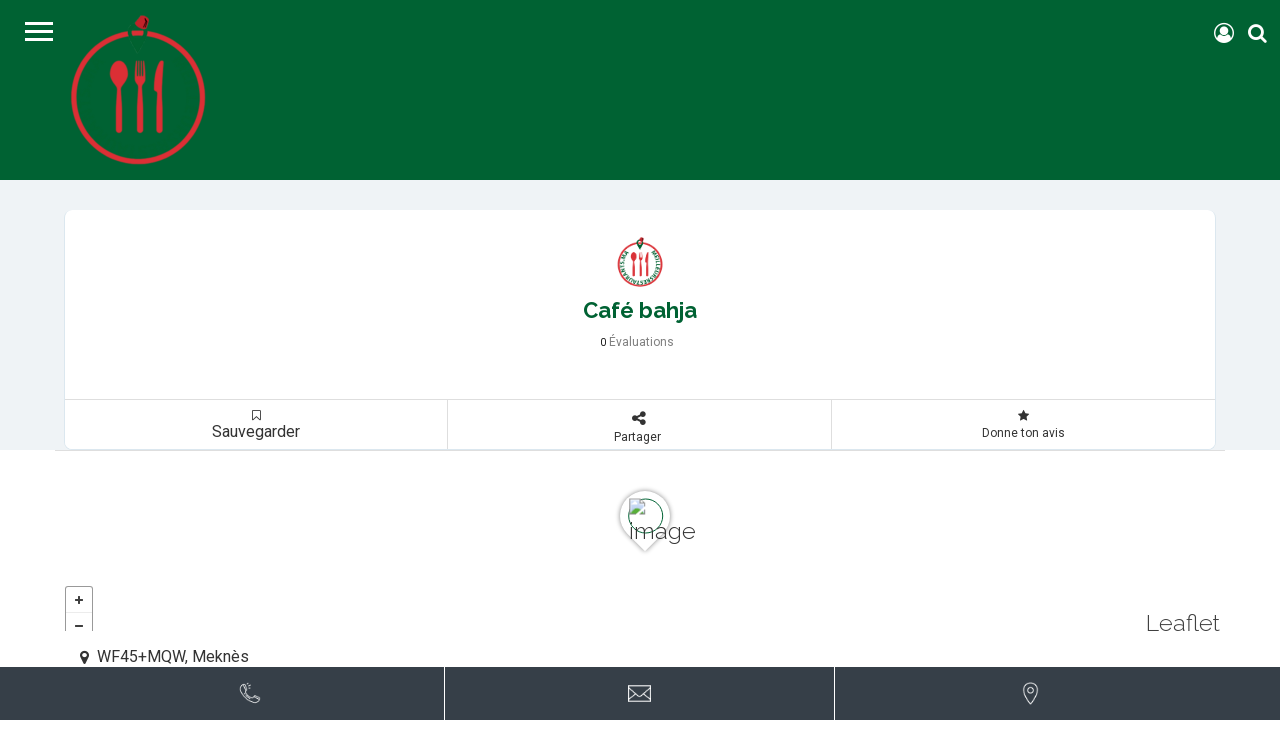

--- FILE ---
content_type: text/html; charset=UTF-8
request_url: https://meilleursrestaurants.ma/restaurant/cafe-bahja-2/
body_size: 43005
content:
<!DOCTYPE html>
<!--[if IE 7 ]>    <html class="ie7"> <![endif]-->
<!--[if IE 8 ]>    <html class="ie8"> <![endif]-->
<html lang="fr-FR" prefix="og: https://ogp.me/ns#">
    <head>
        <meta charset="UTF-8">
	   <!-- Mobile Meta -->
		<meta name="viewport" content="width=device-width, initial-scale=1">
		<meta http-equiv="Content-Type" content="text/html;charset=utf-8">		<!-- Favicon -->
			
		
<!-- Optimisation des moteurs de recherche par Rank Math PRO - https://rankmath.com/ -->
<title>Café bahja - Meilleurs Restaurants Maroc.ma</title>
<meta name="description" content="Café bahja - Café"/>
<meta name="robots" content="follow, index, max-snippet:-1, max-video-preview:-1, max-image-preview:large"/>
<link rel="canonical" href="https://meilleursrestaurants.ma/restaurant/cafe-bahja-2/" />
<meta property="og:locale" content="fr_FR" />
<meta property="og:type" content="article" />
<meta property="og:title" content="Café bahja - Meilleurs Restaurants Maroc.ma" />
<meta property="og:description" content="Café bahja - Café" />
<meta property="og:url" content="https://meilleursrestaurants.ma/restaurant/cafe-bahja-2/" />
<meta property="og:site_name" content="Meilleurs Restaurants Maroc" />
<meta name="twitter:card" content="summary_large_image" />
<meta name="twitter:title" content="Café bahja - Meilleurs Restaurants Maroc.ma" />
<meta name="twitter:description" content="Café bahja - Café" />
<script type="application/ld+json" class="rank-math-schema-pro">{"@context":"https://schema.org","@graph":[{"@type":"LocalBusiness"},{"@type":"Organization","@id":"https://meilleursrestaurants.ma/#organization","name":"Meilleurs Restaurants Maroc","url":"https://meilleursrestaurants.ma","logo":{"@type":"ImageObject","@id":"https://meilleursrestaurants.ma/#logo","url":"https://meilleursrestaurants.ma/wp-content/uploads/2022/06/fink_logo.png","contentUrl":"https://meilleursrestaurants.ma/wp-content/uploads/2022/06/fink_logo.png","caption":"Meilleurs Restaurants Maroc","inLanguage":"fr-FR","width":"604","height":"327"}},{"@type":"WebSite","@id":"https://meilleursrestaurants.ma/#website","url":"https://meilleursrestaurants.ma","name":"Meilleurs Restaurants Maroc","publisher":{"@id":"https://meilleursrestaurants.ma/#organization"},"inLanguage":"fr-FR","potentialAction":{"@type":"SearchAction","target":"https://meilleursrestaurants.ma/?s={search_term_string}","query-input":"required name=search_term_string"}},{"@type":"ImageObject","@id":"https://meilleursrestaurants.ma/wp-content/uploads/2022/06/logo_meilleursrestaurants_ma-e1659644346390.png","url":"https://meilleursrestaurants.ma/wp-content/uploads/2022/06/logo_meilleursrestaurants_ma-e1659644346390.png","width":"150","height":"150","inLanguage":"fr-FR"},{"@type":"BreadcrumbList","@id":"https://meilleursrestaurants.ma/restaurant/cafe-bahja-2/#breadcrumb","itemListElement":[{"@type":"ListItem","position":"1","item":{"@id":"https://meilleursrestaurants.ma","name":"Home"}},{"@type":"ListItem","position":"2","item":{"@id":"https://meilleursrestaurants.ma/restaurant/cafe-bahja-2/","name":"Caf\u00e9 bahja"}}]},{"@type":"WebPage","@id":"https://meilleursrestaurants.ma/restaurant/cafe-bahja-2/#webpage","url":"https://meilleursrestaurants.ma/restaurant/cafe-bahja-2/","name":"Caf\u00e9 bahja - Meilleurs Restaurants Maroc.ma","datePublished":"2022-07-03T18:24:57+01:00","dateModified":"2022-07-03T18:24:57+01:00","isPartOf":{"@id":"https://meilleursrestaurants.ma/#website"},"primaryImageOfPage":{"@id":"https://meilleursrestaurants.ma/wp-content/uploads/2022/06/logo_meilleursrestaurants_ma-e1659644346390.png"},"inLanguage":"fr-FR","breadcrumb":{"@id":"https://meilleursrestaurants.ma/restaurant/cafe-bahja-2/#breadcrumb"}}]}</script>
<!-- /Extension Rank Math WordPress SEO -->

<link rel='dns-prefetch' href='//sandbox.listingprowp.com' />
<link rel='dns-prefetch' href='//maps.googleapis.com' />
<link rel='dns-prefetch' href='//html5shim.googlecode.com' />
<link rel='dns-prefetch' href='//www.googletagmanager.com' />
<link rel='dns-prefetch' href='//fonts.googleapis.com' />
<link rel='preconnect' href='https://fonts.gstatic.com' crossorigin />
<link rel="alternate" type="application/rss+xml" title="Meilleurs Restaurants Maroc &raquo; Flux" href="https://meilleursrestaurants.ma/feed/" />
<link rel="alternate" type="application/rss+xml" title="Meilleurs Restaurants Maroc &raquo; Flux des commentaires" href="https://meilleursrestaurants.ma/comments/feed/" />
<link rel="alternate" type="application/rss+xml" title="Meilleurs Restaurants Maroc &raquo; Café bahja Flux des commentaires" href="https://meilleursrestaurants.ma/restaurant/cafe-bahja-2/feed/" />
<link rel="alternate" title="oEmbed (JSON)" type="application/json+oembed" href="https://meilleursrestaurants.ma/wp-json/oembed/1.0/embed?url=https%3A%2F%2Fmeilleursrestaurants.ma%2Frestaurant%2Fcafe-bahja-2%2F" />
<link rel="alternate" title="oEmbed (XML)" type="text/xml+oembed" href="https://meilleursrestaurants.ma/wp-json/oembed/1.0/embed?url=https%3A%2F%2Fmeilleursrestaurants.ma%2Frestaurant%2Fcafe-bahja-2%2F&#038;format=xml" />
<style id='wp-img-auto-sizes-contain-inline-css' type='text/css'>
img:is([sizes=auto i],[sizes^="auto," i]){contain-intrinsic-size:3000px 1500px}
/*# sourceURL=wp-img-auto-sizes-contain-inline-css */
</style>

<style id='wp-emoji-styles-inline-css' type='text/css'>

	img.wp-smiley, img.emoji {
		display: inline !important;
		border: none !important;
		box-shadow: none !important;
		height: 1em !important;
		width: 1em !important;
		margin: 0 0.07em !important;
		vertical-align: -0.1em !important;
		background: none !important;
		padding: 0 !important;
	}
/*# sourceURL=wp-emoji-styles-inline-css */
</style>
<style id='wp-block-library-inline-css' type='text/css'>
:root{--wp-block-synced-color:#7a00df;--wp-block-synced-color--rgb:122,0,223;--wp-bound-block-color:var(--wp-block-synced-color);--wp-editor-canvas-background:#ddd;--wp-admin-theme-color:#007cba;--wp-admin-theme-color--rgb:0,124,186;--wp-admin-theme-color-darker-10:#006ba1;--wp-admin-theme-color-darker-10--rgb:0,107,160.5;--wp-admin-theme-color-darker-20:#005a87;--wp-admin-theme-color-darker-20--rgb:0,90,135;--wp-admin-border-width-focus:2px}@media (min-resolution:192dpi){:root{--wp-admin-border-width-focus:1.5px}}.wp-element-button{cursor:pointer}:root .has-very-light-gray-background-color{background-color:#eee}:root .has-very-dark-gray-background-color{background-color:#313131}:root .has-very-light-gray-color{color:#eee}:root .has-very-dark-gray-color{color:#313131}:root .has-vivid-green-cyan-to-vivid-cyan-blue-gradient-background{background:linear-gradient(135deg,#00d084,#0693e3)}:root .has-purple-crush-gradient-background{background:linear-gradient(135deg,#34e2e4,#4721fb 50%,#ab1dfe)}:root .has-hazy-dawn-gradient-background{background:linear-gradient(135deg,#faaca8,#dad0ec)}:root .has-subdued-olive-gradient-background{background:linear-gradient(135deg,#fafae1,#67a671)}:root .has-atomic-cream-gradient-background{background:linear-gradient(135deg,#fdd79a,#004a59)}:root .has-nightshade-gradient-background{background:linear-gradient(135deg,#330968,#31cdcf)}:root .has-midnight-gradient-background{background:linear-gradient(135deg,#020381,#2874fc)}:root{--wp--preset--font-size--normal:16px;--wp--preset--font-size--huge:42px}.has-regular-font-size{font-size:1em}.has-larger-font-size{font-size:2.625em}.has-normal-font-size{font-size:var(--wp--preset--font-size--normal)}.has-huge-font-size{font-size:var(--wp--preset--font-size--huge)}.has-text-align-center{text-align:center}.has-text-align-left{text-align:left}.has-text-align-right{text-align:right}.has-fit-text{white-space:nowrap!important}#end-resizable-editor-section{display:none}.aligncenter{clear:both}.items-justified-left{justify-content:flex-start}.items-justified-center{justify-content:center}.items-justified-right{justify-content:flex-end}.items-justified-space-between{justify-content:space-between}.screen-reader-text{border:0;clip-path:inset(50%);height:1px;margin:-1px;overflow:hidden;padding:0;position:absolute;width:1px;word-wrap:normal!important}.screen-reader-text:focus{background-color:#ddd;clip-path:none;color:#444;display:block;font-size:1em;height:auto;left:5px;line-height:normal;padding:15px 23px 14px;text-decoration:none;top:5px;width:auto;z-index:100000}html :where(.has-border-color){border-style:solid}html :where([style*=border-top-color]){border-top-style:solid}html :where([style*=border-right-color]){border-right-style:solid}html :where([style*=border-bottom-color]){border-bottom-style:solid}html :where([style*=border-left-color]){border-left-style:solid}html :where([style*=border-width]){border-style:solid}html :where([style*=border-top-width]){border-top-style:solid}html :where([style*=border-right-width]){border-right-style:solid}html :where([style*=border-bottom-width]){border-bottom-style:solid}html :where([style*=border-left-width]){border-left-style:solid}html :where(img[class*=wp-image-]){height:auto;max-width:100%}:where(figure){margin:0 0 1em}html :where(.is-position-sticky){--wp-admin--admin-bar--position-offset:var(--wp-admin--admin-bar--height,0px)}@media screen and (max-width:600px){html :where(.is-position-sticky){--wp-admin--admin-bar--position-offset:0px}}

/*# sourceURL=wp-block-library-inline-css */
</style><style id='global-styles-inline-css' type='text/css'>
:root{--wp--preset--aspect-ratio--square: 1;--wp--preset--aspect-ratio--4-3: 4/3;--wp--preset--aspect-ratio--3-4: 3/4;--wp--preset--aspect-ratio--3-2: 3/2;--wp--preset--aspect-ratio--2-3: 2/3;--wp--preset--aspect-ratio--16-9: 16/9;--wp--preset--aspect-ratio--9-16: 9/16;--wp--preset--color--black: #000000;--wp--preset--color--cyan-bluish-gray: #abb8c3;--wp--preset--color--white: #ffffff;--wp--preset--color--pale-pink: #f78da7;--wp--preset--color--vivid-red: #cf2e2e;--wp--preset--color--luminous-vivid-orange: #ff6900;--wp--preset--color--luminous-vivid-amber: #fcb900;--wp--preset--color--light-green-cyan: #7bdcb5;--wp--preset--color--vivid-green-cyan: #00d084;--wp--preset--color--pale-cyan-blue: #8ed1fc;--wp--preset--color--vivid-cyan-blue: #0693e3;--wp--preset--color--vivid-purple: #9b51e0;--wp--preset--gradient--vivid-cyan-blue-to-vivid-purple: linear-gradient(135deg,rgb(6,147,227) 0%,rgb(155,81,224) 100%);--wp--preset--gradient--light-green-cyan-to-vivid-green-cyan: linear-gradient(135deg,rgb(122,220,180) 0%,rgb(0,208,130) 100%);--wp--preset--gradient--luminous-vivid-amber-to-luminous-vivid-orange: linear-gradient(135deg,rgb(252,185,0) 0%,rgb(255,105,0) 100%);--wp--preset--gradient--luminous-vivid-orange-to-vivid-red: linear-gradient(135deg,rgb(255,105,0) 0%,rgb(207,46,46) 100%);--wp--preset--gradient--very-light-gray-to-cyan-bluish-gray: linear-gradient(135deg,rgb(238,238,238) 0%,rgb(169,184,195) 100%);--wp--preset--gradient--cool-to-warm-spectrum: linear-gradient(135deg,rgb(74,234,220) 0%,rgb(151,120,209) 20%,rgb(207,42,186) 40%,rgb(238,44,130) 60%,rgb(251,105,98) 80%,rgb(254,248,76) 100%);--wp--preset--gradient--blush-light-purple: linear-gradient(135deg,rgb(255,206,236) 0%,rgb(152,150,240) 100%);--wp--preset--gradient--blush-bordeaux: linear-gradient(135deg,rgb(254,205,165) 0%,rgb(254,45,45) 50%,rgb(107,0,62) 100%);--wp--preset--gradient--luminous-dusk: linear-gradient(135deg,rgb(255,203,112) 0%,rgb(199,81,192) 50%,rgb(65,88,208) 100%);--wp--preset--gradient--pale-ocean: linear-gradient(135deg,rgb(255,245,203) 0%,rgb(182,227,212) 50%,rgb(51,167,181) 100%);--wp--preset--gradient--electric-grass: linear-gradient(135deg,rgb(202,248,128) 0%,rgb(113,206,126) 100%);--wp--preset--gradient--midnight: linear-gradient(135deg,rgb(2,3,129) 0%,rgb(40,116,252) 100%);--wp--preset--font-size--small: 13px;--wp--preset--font-size--medium: 20px;--wp--preset--font-size--large: 36px;--wp--preset--font-size--x-large: 42px;--wp--preset--spacing--20: 0.44rem;--wp--preset--spacing--30: 0.67rem;--wp--preset--spacing--40: 1rem;--wp--preset--spacing--50: 1.5rem;--wp--preset--spacing--60: 2.25rem;--wp--preset--spacing--70: 3.38rem;--wp--preset--spacing--80: 5.06rem;--wp--preset--shadow--natural: 6px 6px 9px rgba(0, 0, 0, 0.2);--wp--preset--shadow--deep: 12px 12px 50px rgba(0, 0, 0, 0.4);--wp--preset--shadow--sharp: 6px 6px 0px rgba(0, 0, 0, 0.2);--wp--preset--shadow--outlined: 6px 6px 0px -3px rgb(255, 255, 255), 6px 6px rgb(0, 0, 0);--wp--preset--shadow--crisp: 6px 6px 0px rgb(0, 0, 0);}:where(.is-layout-flex){gap: 0.5em;}:where(.is-layout-grid){gap: 0.5em;}body .is-layout-flex{display: flex;}.is-layout-flex{flex-wrap: wrap;align-items: center;}.is-layout-flex > :is(*, div){margin: 0;}body .is-layout-grid{display: grid;}.is-layout-grid > :is(*, div){margin: 0;}:where(.wp-block-columns.is-layout-flex){gap: 2em;}:where(.wp-block-columns.is-layout-grid){gap: 2em;}:where(.wp-block-post-template.is-layout-flex){gap: 1.25em;}:where(.wp-block-post-template.is-layout-grid){gap: 1.25em;}.has-black-color{color: var(--wp--preset--color--black) !important;}.has-cyan-bluish-gray-color{color: var(--wp--preset--color--cyan-bluish-gray) !important;}.has-white-color{color: var(--wp--preset--color--white) !important;}.has-pale-pink-color{color: var(--wp--preset--color--pale-pink) !important;}.has-vivid-red-color{color: var(--wp--preset--color--vivid-red) !important;}.has-luminous-vivid-orange-color{color: var(--wp--preset--color--luminous-vivid-orange) !important;}.has-luminous-vivid-amber-color{color: var(--wp--preset--color--luminous-vivid-amber) !important;}.has-light-green-cyan-color{color: var(--wp--preset--color--light-green-cyan) !important;}.has-vivid-green-cyan-color{color: var(--wp--preset--color--vivid-green-cyan) !important;}.has-pale-cyan-blue-color{color: var(--wp--preset--color--pale-cyan-blue) !important;}.has-vivid-cyan-blue-color{color: var(--wp--preset--color--vivid-cyan-blue) !important;}.has-vivid-purple-color{color: var(--wp--preset--color--vivid-purple) !important;}.has-black-background-color{background-color: var(--wp--preset--color--black) !important;}.has-cyan-bluish-gray-background-color{background-color: var(--wp--preset--color--cyan-bluish-gray) !important;}.has-white-background-color{background-color: var(--wp--preset--color--white) !important;}.has-pale-pink-background-color{background-color: var(--wp--preset--color--pale-pink) !important;}.has-vivid-red-background-color{background-color: var(--wp--preset--color--vivid-red) !important;}.has-luminous-vivid-orange-background-color{background-color: var(--wp--preset--color--luminous-vivid-orange) !important;}.has-luminous-vivid-amber-background-color{background-color: var(--wp--preset--color--luminous-vivid-amber) !important;}.has-light-green-cyan-background-color{background-color: var(--wp--preset--color--light-green-cyan) !important;}.has-vivid-green-cyan-background-color{background-color: var(--wp--preset--color--vivid-green-cyan) !important;}.has-pale-cyan-blue-background-color{background-color: var(--wp--preset--color--pale-cyan-blue) !important;}.has-vivid-cyan-blue-background-color{background-color: var(--wp--preset--color--vivid-cyan-blue) !important;}.has-vivid-purple-background-color{background-color: var(--wp--preset--color--vivid-purple) !important;}.has-black-border-color{border-color: var(--wp--preset--color--black) !important;}.has-cyan-bluish-gray-border-color{border-color: var(--wp--preset--color--cyan-bluish-gray) !important;}.has-white-border-color{border-color: var(--wp--preset--color--white) !important;}.has-pale-pink-border-color{border-color: var(--wp--preset--color--pale-pink) !important;}.has-vivid-red-border-color{border-color: var(--wp--preset--color--vivid-red) !important;}.has-luminous-vivid-orange-border-color{border-color: var(--wp--preset--color--luminous-vivid-orange) !important;}.has-luminous-vivid-amber-border-color{border-color: var(--wp--preset--color--luminous-vivid-amber) !important;}.has-light-green-cyan-border-color{border-color: var(--wp--preset--color--light-green-cyan) !important;}.has-vivid-green-cyan-border-color{border-color: var(--wp--preset--color--vivid-green-cyan) !important;}.has-pale-cyan-blue-border-color{border-color: var(--wp--preset--color--pale-cyan-blue) !important;}.has-vivid-cyan-blue-border-color{border-color: var(--wp--preset--color--vivid-cyan-blue) !important;}.has-vivid-purple-border-color{border-color: var(--wp--preset--color--vivid-purple) !important;}.has-vivid-cyan-blue-to-vivid-purple-gradient-background{background: var(--wp--preset--gradient--vivid-cyan-blue-to-vivid-purple) !important;}.has-light-green-cyan-to-vivid-green-cyan-gradient-background{background: var(--wp--preset--gradient--light-green-cyan-to-vivid-green-cyan) !important;}.has-luminous-vivid-amber-to-luminous-vivid-orange-gradient-background{background: var(--wp--preset--gradient--luminous-vivid-amber-to-luminous-vivid-orange) !important;}.has-luminous-vivid-orange-to-vivid-red-gradient-background{background: var(--wp--preset--gradient--luminous-vivid-orange-to-vivid-red) !important;}.has-very-light-gray-to-cyan-bluish-gray-gradient-background{background: var(--wp--preset--gradient--very-light-gray-to-cyan-bluish-gray) !important;}.has-cool-to-warm-spectrum-gradient-background{background: var(--wp--preset--gradient--cool-to-warm-spectrum) !important;}.has-blush-light-purple-gradient-background{background: var(--wp--preset--gradient--blush-light-purple) !important;}.has-blush-bordeaux-gradient-background{background: var(--wp--preset--gradient--blush-bordeaux) !important;}.has-luminous-dusk-gradient-background{background: var(--wp--preset--gradient--luminous-dusk) !important;}.has-pale-ocean-gradient-background{background: var(--wp--preset--gradient--pale-ocean) !important;}.has-electric-grass-gradient-background{background: var(--wp--preset--gradient--electric-grass) !important;}.has-midnight-gradient-background{background: var(--wp--preset--gradient--midnight) !important;}.has-small-font-size{font-size: var(--wp--preset--font-size--small) !important;}.has-medium-font-size{font-size: var(--wp--preset--font-size--medium) !important;}.has-large-font-size{font-size: var(--wp--preset--font-size--large) !important;}.has-x-large-font-size{font-size: var(--wp--preset--font-size--x-large) !important;}
/*# sourceURL=global-styles-inline-css */
</style>

<style id='classic-theme-styles-inline-css' type='text/css'>
/*! This file is auto-generated */
.wp-block-button__link{color:#fff;background-color:#32373c;border-radius:9999px;box-shadow:none;text-decoration:none;padding:calc(.667em + 2px) calc(1.333em + 2px);font-size:1.125em}.wp-block-file__button{background:#32373c;color:#fff;text-decoration:none}
/*# sourceURL=/wp-includes/css/classic-themes.min.css */
</style>
<link rel='stylesheet' id='bookingStyle-css' href='https://meilleursrestaurants.ma/wp-content/plugins/listingpro-bookings/assets/css/listingpro-bookings.css?ver=6.9' type='text/css' media='all' />
<link rel='stylesheet' id='bootstrap-datetimepicker-css-css' href='https://meilleursrestaurants.ma/wp-content/plugins//listingpro-lead-form/assets/css/bootstrap-datetimepicker.min.css?ver=6.9' type='text/css' media='all' />
<link rel='stylesheet' id='listingpr-parent-style-css' href='https://meilleursrestaurants.ma/wp-content/themes/listingpro/style.css?ver=6.9' type='text/css' media='all' />
<link rel='stylesheet' id='bootstrap-css' href='https://meilleursrestaurants.ma/wp-content/themes/listingpro/assets/lib/bootstrap/css/bootstrap.min.css?ver=6.9' type='text/css' media='all' />
<link rel='stylesheet' id='Magnific-Popup-css' href='https://meilleursrestaurants.ma/wp-content/themes/listingpro/assets/lib/Magnific-Popup-master/magnific-popup.css?ver=6.9' type='text/css' media='all' />
<link rel='stylesheet' id='popup-component-css' href='https://meilleursrestaurants.ma/wp-content/themes/listingpro/assets/lib/popup/css/component.css?ver=6.9' type='text/css' media='all' />
<link rel='stylesheet' id='Font-awesome-css' href='https://meilleursrestaurants.ma/wp-content/themes/listingpro/assets/lib/font-awesome/css/font-awesome.min.css?ver=6.9' type='text/css' media='all' />
<link rel='stylesheet' id='Mmenu-css' href='https://meilleursrestaurants.ma/wp-content/themes/listingpro/assets/lib/jquerym.menu/css/jquery.mmenu.all.css?ver=6.9' type='text/css' media='all' />
<link rel='stylesheet' id='MapBox-css' href='https://meilleursrestaurants.ma/wp-content/themes/listingpro/assets/css/mapbox.css?ver=6.9' type='text/css' media='all' />
<link rel='stylesheet' id='Chosen-css' href='https://meilleursrestaurants.ma/wp-content/themes/listingpro/assets/lib/chosen/chosen.css?ver=6.9' type='text/css' media='all' />
<link rel='stylesheet' id='Slick-css-css' href='https://meilleursrestaurants.ma/wp-content/themes/listingpro/assets/lib/slick/slick.css?ver=6.9' type='text/css' media='all' />
<link rel='stylesheet' id='Slick-theme-css' href='https://meilleursrestaurants.ma/wp-content/themes/listingpro/assets/lib/slick/slick-theme.css?ver=6.9' type='text/css' media='all' />
<link rel='stylesheet' id='css-prettyphoto-css' href='https://meilleursrestaurants.ma/wp-content/themes/listingpro/assets/css/prettyphoto.css?ver=6.9' type='text/css' media='all' />
<link rel='stylesheet' id='jquery-ui-css' href='https://meilleursrestaurants.ma/wp-content/themes/listingpro/assets/css/jquery-ui.css?ver=6.9' type='text/css' media='all' />
<link rel='stylesheet' id='icon8-css' href='https://meilleursrestaurants.ma/wp-content/themes/listingpro/assets/lib/icon8/styles.min.css?ver=6.9' type='text/css' media='all' />
<link rel='stylesheet' id='Color-css' href='https://meilleursrestaurants.ma/wp-content/themes/listingpro/assets/css/colors.css?ver=6.9' type='text/css' media='all' />
<link rel='stylesheet' id='custom-font-css' href='https://meilleursrestaurants.ma/wp-content/themes/listingpro/assets/css/font.css?ver=6.9' type='text/css' media='all' />
<link rel='stylesheet' id='Main-css' href='https://meilleursrestaurants.ma/wp-content/themes/listingpro/assets/css/main.css?ver=6.9' type='text/css' media='all' />
<link rel='stylesheet' id='Responsive-css' href='https://meilleursrestaurants.ma/wp-content/themes/listingpro/assets/css/responsive.css?ver=6.9' type='text/css' media='all' />
<link rel='stylesheet' id='select2-css' href='https://meilleursrestaurants.ma/wp-content/themes/listingpro/assets/css/select2.css?ver=6.9' type='text/css' media='all' />
<link rel='stylesheet' id='dynamiclocation-css' href='https://meilleursrestaurants.ma/wp-content/themes/listingpro/assets/css/city-autocomplete.css?ver=6.9' type='text/css' media='all' />
<link rel='stylesheet' id='lp-body-overlay-css' href='https://meilleursrestaurants.ma/wp-content/themes/listingpro/assets/css/common.loading.css?ver=6.9' type='text/css' media='all' />
<link rel='stylesheet' id='bootstrapslider-css' href='https://meilleursrestaurants.ma/wp-content/themes/listingpro/assets/lib/bootstrap/css/bootstrap-slider.css?ver=6.9' type='text/css' media='all' />
<link rel='stylesheet' id='mourisjs-css' href='https://meilleursrestaurants.ma/wp-content/themes/listingpro/assets/css/morris.css?ver=6.9' type='text/css' media='all' />
<link rel='stylesheet' id='listingpro-css' href='https://meilleursrestaurants.ma/wp-content/themes/listingpro-child/style.css?ver=6.9' type='text/css' media='all' />
<link rel='stylesheet' id='font-rock-salt-css' href='https://fonts.googleapis.com/css?family=Rock+Salt&#038;ver=6.9' type='text/css' media='all' />
<link rel='stylesheet' id='font-quicksand-css' href='https://fonts.googleapis.com/css?family=Quicksand&#038;ver=6.9' type='text/css' media='all' />
<link rel='stylesheet' id='version2-countdown-css' href='https://meilleursrestaurants.ma/wp-content/themes/listingpro/assets/lib/countdown/flipclock.css?ver=6.9' type='text/css' media='all' />
<link rel='stylesheet' id='version2-styles-css' href='https://meilleursrestaurants.ma/wp-content/themes/listingpro/assets/css/main-new.css?ver=6.9' type='text/css' media='all' />
<link rel='stylesheet' id='version2-colors-css' href='https://meilleursrestaurants.ma/wp-content/themes/listingpro/assets/css/colors-new.css?ver=6.9' type='text/css' media='all' />
<link rel='stylesheet' id='LP_dynamic_php_css-css' href='https://meilleursrestaurants.ma/wp-content/themes/listingpro/assets/css/dynamic-css.css?ver=6.9' type='text/css' media='all' />
<link rel="preload" as="style" href="https://fonts.googleapis.com/css?family=Raleway:100,200,300,400,500,600,700,800,900,100italic,200italic,300italic,400italic,500italic,600italic,700italic,800italic,900italic%7CRoboto:100,200,300,400,500,600,700,800,900,100italic,200italic,300italic,400italic,500italic,600italic,700italic,800italic,900italic&#038;subset=latin&#038;display=swap&#038;ver=1716821082" /><link rel="stylesheet" href="https://fonts.googleapis.com/css?family=Raleway:100,200,300,400,500,600,700,800,900,100italic,200italic,300italic,400italic,500italic,600italic,700italic,800italic,900italic%7CRoboto:100,200,300,400,500,600,700,800,900,100italic,200italic,300italic,400italic,500italic,600italic,700italic,800italic,900italic&#038;subset=latin&#038;display=swap&#038;ver=1716821082" media="print" onload="this.media='all'"><noscript><link rel="stylesheet" href="https://fonts.googleapis.com/css?family=Raleway:100,200,300,400,500,600,700,800,900,100italic,200italic,300italic,400italic,500italic,600italic,700italic,800italic,900italic%7CRoboto:100,200,300,400,500,600,700,800,900,100italic,200italic,300italic,400italic,500italic,600italic,700italic,800italic,900italic&#038;subset=latin&#038;display=swap&#038;ver=1716821082" /></noscript><link rel='stylesheet' id='sib-front-css-css' href='https://meilleursrestaurants.ma/wp-content/plugins/mailin/css/mailin-front.css?ver=6.9' type='text/css' media='all' />
<script type="text/javascript">
            window._nslDOMReady = (function () {
                const executedCallbacks = new Set();
            
                return function (callback) {
                    /**
                    * Third parties might dispatch DOMContentLoaded events, so we need to ensure that we only run our callback once!
                    */
                    if (executedCallbacks.has(callback)) return;
            
                    const wrappedCallback = function () {
                        if (executedCallbacks.has(callback)) return;
                        executedCallbacks.add(callback);
                        callback();
                    };
            
                    if (document.readyState === "complete" || document.readyState === "interactive") {
                        wrappedCallback();
                    } else {
                        document.addEventListener("DOMContentLoaded", wrappedCallback);
                    }
                };
            })();
        </script><script type="text/javascript" src="https://meilleursrestaurants.ma/wp-includes/js/jquery/jquery.min.js?ver=3.7.1" id="jquery-core-js"></script>
<script type="text/javascript" src="https://meilleursrestaurants.ma/wp-includes/js/jquery/jquery-migrate.min.js?ver=3.4.1" id="jquery-migrate-js"></script>
<script type="text/javascript" id="ajax-login-script-js-extra">
/* <![CDATA[ */
var ajax_login_object = {"ajaxurl":"https://meilleursrestaurants.ma/wp-admin/admin-ajax.php","redirecturl":"https://meilleursrestaurants.ma/tableau-bord/","loadingmessage":"\u003Cspan class=\"alert alert-info\"\u003EVeuillez patienter...\u003Ci class=\"fa fa-spinner fa-spin\"\u003E\u003C/i\u003E\u003C/span\u003E"};
//# sourceURL=ajax-login-script-js-extra
/* ]]> */
</script>
<script type="text/javascript" src="https://meilleursrestaurants.ma/wp-content/themes/listingpro/assets/js/login.js?ver=6.9" id="ajax-login-script-js"></script>
<script type="text/javascript" id="search-ajax-script-js-extra">
/* <![CDATA[ */
var ajax_search_term_object = {"ajaxurl":"https://meilleursrestaurants.ma/wp-admin/admin-ajax.php","noresult":"plus r\u00e9cents","listing":" !","resultfor":"R\u00e9sultats pour"};
//# sourceURL=search-ajax-script-js-extra
/* ]]> */
</script>
<script type="text/javascript" src="https://meilleursrestaurants.ma/wp-content/themes/listingpro/assets/js/search-ajax.js?ver=6.9" id="search-ajax-script-js"></script>
<script type="text/javascript" id="ajax-single-ajax-js-extra">
/* <![CDATA[ */
var single_ajax_object = {"ajaxurl":"https://meilleursrestaurants.ma/wp-admin/admin-ajax.php"};
//# sourceURL=ajax-single-ajax-js-extra
/* ]]> */
</script>
<script type="text/javascript" src="https://meilleursrestaurants.ma/wp-content/themes/listingpro/assets/js/single-ajax.js?ver=6.9" id="ajax-single-ajax-js"></script>
<script type="text/javascript" id="ajax-approvereview-script-js-extra">
/* <![CDATA[ */
var ajax_approvereview_object = {"ajaxurl":"https://meilleursrestaurants.ma/wp-admin/admin-ajax.php"};
//# sourceURL=ajax-approvereview-script-js-extra
/* ]]> */
</script>
<script type="text/javascript" src="https://meilleursrestaurants.ma/wp-content/themes/listingpro/assets/js/approve-review.js?ver=6.9" id="ajax-approvereview-script-js"></script>
<script type="text/javascript" id="listingpro_home_map-js-extra">
/* <![CDATA[ */
var listingpro_home_map_object = {"ajaxurl":"https://meilleursrestaurants.ma/wp-admin/admin-ajax.php"};
//# sourceURL=listingpro_home_map-js-extra
/* ]]> */
</script>
<script type="text/javascript" src="https://meilleursrestaurants.ma/wp-content/themes/listingpro/assets/js/home-map.js?ver=6.9" id="listingpro_home_map-js"></script>
<script type="text/javascript" id="ajax-needlogin-ajax-js-extra">
/* <![CDATA[ */
var needlogin_object = {"ajaxurl":"https://meilleursrestaurants.ma/wp-admin/admin-ajax.php"};
//# sourceURL=ajax-needlogin-ajax-js-extra
/* ]]> */
</script>
<script type="text/javascript" src="https://meilleursrestaurants.ma/wp-content/themes/listingpro/assets/js/needlogin-ajax.js?ver=6.9" id="ajax-needlogin-ajax-js"></script>
<script type="text/javascript" src="https://meilleursrestaurants.ma/wp-content/themes/listingpro/assets/js/checkout.js?ver=6.9" id="stripejs-js"></script>
<script type="text/javascript" id="bookingjs-js-extra">
/* <![CDATA[ */
var lp_booking_vars = {"associated_listing":"Associated Listing:"};
//# sourceURL=bookingjs-js-extra
/* ]]> */
</script>
<script type="text/javascript" src="https://meilleursrestaurants.ma/wp-content/plugins/listingpro-bookings/assets/js/listingpro-bookings.js?ver=6.9" id="bookingjs-js"></script>
<script type="text/javascript" src="https://meilleursrestaurants.ma/wp-content/themes/listingpro/assets/js/jquery-ui.js?ver=6.9" id="jquery-ui-js"></script>
<script type="text/javascript" src="https://sandbox.listingprowp.com/datepicker-locales/datepicker-fr_FR.js?ver=6.9" id="datelocale-js"></script>
<script type="text/javascript" src="https://meilleursrestaurants.ma/wp-content/plugins/listingpro-plugin/assets/js/main.js?ver=6.9" id="main-js"></script>
<script type="text/javascript" id="review-submit-ajax-js-extra">
/* <![CDATA[ */
var ajax_review_object = {"ajaxurl":"https://meilleursrestaurants.ma/wp-admin/admin-ajax.php"};
//# sourceURL=review-submit-ajax-js-extra
/* ]]> */
</script>
<script type="text/javascript" src="https://meilleursrestaurants.ma/wp-content/themes/listingpro/assets/js/review-submit.js?ver=6.9" id="review-submit-ajax-js"></script>
<script type="text/javascript" src="https://maps.googleapis.com/maps/api/js?key=AIzaSyDQIbsz2wFeL42Dp9KaL4o4cJKJu4r8Tvg&amp;libraries=places&amp;ver=6.9" id="mapsjs-js"></script>
<script type="text/javascript" src="https://meilleursrestaurants.ma/wp-content/themes/listingpro/assets/js/raphael-min.js?ver=6.9" id="raphelmin-js"></script>
<script type="text/javascript" src="https://meilleursrestaurants.ma/wp-content/themes/listingpro/assets/js/morris.js?ver=6.9" id="morisjs-js"></script>
<script type="text/javascript" id="ajax-term-script-js-extra">
/* <![CDATA[ */
var ajax_term_object = {"ajaxurl":"https://meilleursrestaurants.ma/wp-admin/admin-ajax.php"};
//# sourceURL=ajax-term-script-js-extra
/* ]]> */
</script>
<script type="text/javascript" src="https://meilleursrestaurants.ma/wp-content/plugins/listingpro-plugin/assets/js/child-term.js?ver=6.9" id="ajax-term-script-js"></script>

<!-- Extrait de code de la balise Google (gtag.js) ajouté par Site Kit -->
<!-- Extrait Google Analytics ajouté par Site Kit -->
<script type="text/javascript" src="https://www.googletagmanager.com/gtag/js?id=G-LBWMGQ93KR" id="google_gtagjs-js" async></script>
<script type="text/javascript" id="google_gtagjs-js-after">
/* <![CDATA[ */
window.dataLayer = window.dataLayer || [];function gtag(){dataLayer.push(arguments);}
gtag("set","linker",{"domains":["meilleursrestaurants.ma"]});
gtag("js", new Date());
gtag("set", "developer_id.dZTNiMT", true);
gtag("config", "G-LBWMGQ93KR");
//# sourceURL=google_gtagjs-js-after
/* ]]> */
</script>
<script type="text/javascript" id="sib-front-js-js-extra">
/* <![CDATA[ */
var sibErrMsg = {"invalidMail":"Veuillez entrer une adresse e-mail valide.","requiredField":"Veuillez compl\u00e9ter les champs obligatoires.","invalidDateFormat":"Veuillez entrer une date valide.","invalidSMSFormat":"Veuillez entrer une num\u00e9ro de t\u00e9l\u00e9phone valide."};
var ajax_sib_front_object = {"ajax_url":"https://meilleursrestaurants.ma/wp-admin/admin-ajax.php","ajax_nonce":"5f7051e842","flag_url":"https://meilleursrestaurants.ma/wp-content/plugins/mailin/img/flags/"};
//# sourceURL=sib-front-js-js-extra
/* ]]> */
</script>
<script type="text/javascript" src="https://meilleursrestaurants.ma/wp-content/plugins/mailin/js/mailin-front.js?ver=1758723388" id="sib-front-js-js"></script>
<link rel="https://api.w.org/" href="https://meilleursrestaurants.ma/wp-json/" /><link rel="alternate" title="JSON" type="application/json" href="https://meilleursrestaurants.ma/wp-json/wp/v2/listing/4826" /><link rel="EditURI" type="application/rsd+xml" title="RSD" href="https://meilleursrestaurants.ma/xmlrpc.php?rsd" />
<meta name="generator" content="WordPress 6.9" />
<link rel='shortlink' href='https://meilleursrestaurants.ma/?p=4826' />
<meta name="generator" content="Redux 4.5.7" /><meta name="generator" content="Site Kit by Google 1.162.0" />			<script type="application/ld+json">
					{
					  "@context": "http://schema.org",
					  "@type": "Organization",
					  "url": "",
					  "name": "",
					  "logo": "https://meilleursrestaurants.ma/wp-content/uploads/2022/06/logo_meilleursrestaurants_ma.png",
					  "contactPoint": {
						"@type": "ContactPoint",
						"telephone": "",
						"contactType": "Customer service"
					  }
					}
			</script>
							<script type="application/ld+json">
				{
                    "@context": "http://schema.org/",
                    "@type": "LocalBusiness",
                                            "address": {
                            "@type": "PostalAddress",
                        "streetAddress": "WF45+MQW, Meknès",
                        "addressLocality": "Meknès",
                        "addressRegion": "ON"
                    },
                                        
                                            "name": "Café bahja",
                        
                                                                                    "telephone": "+212 644-724916",
                                            
				}

				</script>
			<meta name="generator" content="Elementor 3.32.2; features: additional_custom_breakpoints; settings: css_print_method-external, google_font-enabled, font_display-auto">
			<style>
				.e-con.e-parent:nth-of-type(n+4):not(.e-lazyloaded):not(.e-no-lazyload),
				.e-con.e-parent:nth-of-type(n+4):not(.e-lazyloaded):not(.e-no-lazyload) * {
					background-image: none !important;
				}
				@media screen and (max-height: 1024px) {
					.e-con.e-parent:nth-of-type(n+3):not(.e-lazyloaded):not(.e-no-lazyload),
					.e-con.e-parent:nth-of-type(n+3):not(.e-lazyloaded):not(.e-no-lazyload) * {
						background-image: none !important;
					}
				}
				@media screen and (max-height: 640px) {
					.e-con.e-parent:nth-of-type(n+2):not(.e-lazyloaded):not(.e-no-lazyload),
					.e-con.e-parent:nth-of-type(n+2):not(.e-lazyloaded):not(.e-no-lazyload) * {
						background-image: none !important;
					}
				}
			</style>
			<link rel="icon" href="https://meilleursrestaurants.ma/wp-content/uploads/2022/06/fink_favicon-63x63.png" sizes="32x32" />
<link rel="icon" href="https://meilleursrestaurants.ma/wp-content/uploads/2022/06/fink_favicon-300x300.png" sizes="192x192" />
<link rel="apple-touch-icon" href="https://meilleursrestaurants.ma/wp-content/uploads/2022/06/fink_favicon-300x300.png" />
<meta name="msapplication-TileImage" content="https://meilleursrestaurants.ma/wp-content/uploads/2022/06/fink_favicon-300x300.png" />
<style type="text/css">div.nsl-container[data-align="left"] {
    text-align: left;
}

div.nsl-container[data-align="center"] {
    text-align: center;
}

div.nsl-container[data-align="right"] {
    text-align: right;
}


div.nsl-container div.nsl-container-buttons a[data-plugin="nsl"] {
    text-decoration: none;
    box-shadow: none;
    border: 0;
}

div.nsl-container .nsl-container-buttons {
    display: flex;
    padding: 5px 0;
}

div.nsl-container.nsl-container-block .nsl-container-buttons {
    display: inline-grid;
    grid-template-columns: minmax(145px, auto);
}

div.nsl-container-block-fullwidth .nsl-container-buttons {
    flex-flow: column;
    align-items: center;
}

div.nsl-container-block-fullwidth .nsl-container-buttons a,
div.nsl-container-block .nsl-container-buttons a {
    flex: 1 1 auto;
    display: block;
    margin: 5px 0;
    width: 100%;
}

div.nsl-container-inline {
    margin: -5px;
    text-align: left;
}

div.nsl-container-inline .nsl-container-buttons {
    justify-content: center;
    flex-wrap: wrap;
}

div.nsl-container-inline .nsl-container-buttons a {
    margin: 5px;
    display: inline-block;
}

div.nsl-container-grid .nsl-container-buttons {
    flex-flow: row;
    align-items: center;
    flex-wrap: wrap;
}

div.nsl-container-grid .nsl-container-buttons a {
    flex: 1 1 auto;
    display: block;
    margin: 5px;
    max-width: 280px;
    width: 100%;
}

@media only screen and (min-width: 650px) {
    div.nsl-container-grid .nsl-container-buttons a {
        width: auto;
    }
}

div.nsl-container .nsl-button {
    cursor: pointer;
    vertical-align: top;
    border-radius: 4px;
}

div.nsl-container .nsl-button-default {
    color: #fff;
    display: flex;
}

div.nsl-container .nsl-button-icon {
    display: inline-block;
}

div.nsl-container .nsl-button-svg-container {
    flex: 0 0 auto;
    padding: 8px;
    display: flex;
    align-items: center;
}

div.nsl-container svg {
    height: 24px;
    width: 24px;
    vertical-align: top;
}

div.nsl-container .nsl-button-default div.nsl-button-label-container {
    margin: 0 24px 0 12px;
    padding: 10px 0;
    font-family: Helvetica, Arial, sans-serif;
    font-size: 16px;
    line-height: 20px;
    letter-spacing: .25px;
    overflow: hidden;
    text-align: center;
    text-overflow: clip;
    white-space: nowrap;
    flex: 1 1 auto;
    -webkit-font-smoothing: antialiased;
    -moz-osx-font-smoothing: grayscale;
    text-transform: none;
    display: inline-block;
}

div.nsl-container .nsl-button-google[data-skin="light"] {
    box-shadow: inset 0 0 0 1px #747775;
    color: #1f1f1f;
}

div.nsl-container .nsl-button-google[data-skin="dark"] {
    box-shadow: inset 0 0 0 1px #8E918F;
    color: #E3E3E3;
}

div.nsl-container .nsl-button-google[data-skin="neutral"] {
    color: #1F1F1F;
}

div.nsl-container .nsl-button-google div.nsl-button-label-container {
    font-family: "Roboto Medium", Roboto, Helvetica, Arial, sans-serif;
}

div.nsl-container .nsl-button-apple .nsl-button-svg-container {
    padding: 0 6px;
}

div.nsl-container .nsl-button-apple .nsl-button-svg-container svg {
    height: 40px;
    width: auto;
}

div.nsl-container .nsl-button-apple[data-skin="light"] {
    color: #000;
    box-shadow: 0 0 0 1px #000;
}

div.nsl-container .nsl-button-facebook[data-skin="white"] {
    color: #000;
    box-shadow: inset 0 0 0 1px #000;
}

div.nsl-container .nsl-button-facebook[data-skin="light"] {
    color: #1877F2;
    box-shadow: inset 0 0 0 1px #1877F2;
}

div.nsl-container .nsl-button-spotify[data-skin="white"] {
    color: #191414;
    box-shadow: inset 0 0 0 1px #191414;
}

div.nsl-container .nsl-button-apple div.nsl-button-label-container {
    font-size: 17px;
    font-family: -apple-system, BlinkMacSystemFont, "Segoe UI", Roboto, Helvetica, Arial, sans-serif, "Apple Color Emoji", "Segoe UI Emoji", "Segoe UI Symbol";
}

div.nsl-container .nsl-button-slack div.nsl-button-label-container {
    font-size: 17px;
    font-family: -apple-system, BlinkMacSystemFont, "Segoe UI", Roboto, Helvetica, Arial, sans-serif, "Apple Color Emoji", "Segoe UI Emoji", "Segoe UI Symbol";
}

div.nsl-container .nsl-button-slack[data-skin="light"] {
    color: #000000;
    box-shadow: inset 0 0 0 1px #DDDDDD;
}

div.nsl-container .nsl-button-tiktok[data-skin="light"] {
    color: #161823;
    box-shadow: 0 0 0 1px rgba(22, 24, 35, 0.12);
}


div.nsl-container .nsl-button-kakao {
    color: rgba(0, 0, 0, 0.85);
}

.nsl-clear {
    clear: both;
}

.nsl-container {
    clear: both;
}

.nsl-disabled-provider .nsl-button {
    filter: grayscale(1);
    opacity: 0.8;
}

/*Button align start*/

div.nsl-container-inline[data-align="left"] .nsl-container-buttons {
    justify-content: flex-start;
}

div.nsl-container-inline[data-align="center"] .nsl-container-buttons {
    justify-content: center;
}

div.nsl-container-inline[data-align="right"] .nsl-container-buttons {
    justify-content: flex-end;
}


div.nsl-container-grid[data-align="left"] .nsl-container-buttons {
    justify-content: flex-start;
}

div.nsl-container-grid[data-align="center"] .nsl-container-buttons {
    justify-content: center;
}

div.nsl-container-grid[data-align="right"] .nsl-container-buttons {
    justify-content: flex-end;
}

div.nsl-container-grid[data-align="space-around"] .nsl-container-buttons {
    justify-content: space-around;
}

div.nsl-container-grid[data-align="space-between"] .nsl-container-buttons {
    justify-content: space-between;
}

/* Button align end*/

/* Redirect */

#nsl-redirect-overlay {
    display: flex;
    flex-direction: column;
    justify-content: center;
    align-items: center;
    position: fixed;
    z-index: 1000000;
    left: 0;
    top: 0;
    width: 100%;
    height: 100%;
    backdrop-filter: blur(1px);
    background-color: RGBA(0, 0, 0, .32);;
}

#nsl-redirect-overlay-container {
    display: flex;
    flex-direction: column;
    justify-content: center;
    align-items: center;
    background-color: white;
    padding: 30px;
    border-radius: 10px;
}

#nsl-redirect-overlay-spinner {
    content: '';
    display: block;
    margin: 20px;
    border: 9px solid RGBA(0, 0, 0, .6);
    border-top: 9px solid #fff;
    border-radius: 50%;
    box-shadow: inset 0 0 0 1px RGBA(0, 0, 0, .6), 0 0 0 1px RGBA(0, 0, 0, .6);
    width: 40px;
    height: 40px;
    animation: nsl-loader-spin 2s linear infinite;
}

@keyframes nsl-loader-spin {
    0% {
        transform: rotate(0deg)
    }
    to {
        transform: rotate(360deg)
    }
}

#nsl-redirect-overlay-title {
    font-family: -apple-system, BlinkMacSystemFont, "Segoe UI", Roboto, Oxygen-Sans, Ubuntu, Cantarell, "Helvetica Neue", sans-serif;
    font-size: 18px;
    font-weight: bold;
    color: #3C434A;
}

#nsl-redirect-overlay-text {
    font-family: -apple-system, BlinkMacSystemFont, "Segoe UI", Roboto, Oxygen-Sans, Ubuntu, Cantarell, "Helvetica Neue", sans-serif;
    text-align: center;
    font-size: 14px;
    color: #3C434A;
}

/* Redirect END*/</style><style type="text/css">/* Notice fallback */
#nsl-notices-fallback {
    position: fixed;
    right: 10px;
    top: 10px;
    z-index: 10000;
}

.admin-bar #nsl-notices-fallback {
    top: 42px;
}

#nsl-notices-fallback > div {
    position: relative;
    background: #fff;
    border-left: 4px solid #fff;
    box-shadow: 0 1px 1px 0 rgba(0, 0, 0, .1);
    margin: 5px 15px 2px;
    padding: 1px 20px;
}

#nsl-notices-fallback > div.error {
    display: block;
    border-left-color: #dc3232;
}

#nsl-notices-fallback > div.updated {
    display: block;
    border-left-color: #46b450;
}

#nsl-notices-fallback p {
    margin: .5em 0;
    padding: 2px;
}

#nsl-notices-fallback > div:after {
    position: absolute;
    right: 5px;
    top: 5px;
    content: '\00d7';
    display: block;
    height: 16px;
    width: 16px;
    line-height: 16px;
    text-align: center;
    font-size: 20px;
    cursor: pointer;
}</style><script type="text/javascript">
                jQuery(document).ready(function(){

}); 
         </script><style id="listingpro_options-dynamic-css" title="dynamic-css" class="redux-options-output">.menu-item a{font-family:Raleway;font-weight:700;font-style:normal;font-size:18px;}</style>    </head>
	
	
    <body data-rsssl=1 class="wp-singular listing-template-default single single-listing postid-4826 wp-theme-listingpro wp-child-theme-listingpro-child listing-app-view listing-skeleton-view-grid_view_v2 elementor-default elementor-kit-6" data-submitlink="https://meilleursrestaurants.ma/ajouter-etablissement/" data-sliderstyle="style2" data-defaultmaplat="45.8052" data-defaultmaplot="-74.1051" data-lpsearchmode = "keyword" >
	<input type="hidden" id="lpNonce" name="lpNonce" value="181497a99b" /><input type="hidden" name="_wp_http_referer" value="/restaurant/cafe-bahja-2/" />		
	<div id="page" class="clearfix"  data-mtoken="" data-mtype="openstreet"  data-mstyle="" data-sitelogo="https://meilleursrestaurants.ma/wp-content/uploads/2022/06/logo_meilleursrestaurants_ma.png" data-site-url="https://meilleursrestaurants.ma/"  data-ipapi="gpsloc" data-lpcurrentloconhome = "1" data-lpattern=with_region >
	
	<!--==================================Header Open=================================-->
<div class="pos-relative">
	<!-- Login Popup style2 -->
    <div class="modal fade style2-popup-login" id="app-view-login-popup" role="dialog" style="overflow: visible !important; opacity: 1;">
        


	<div class="modal-dialog">

		<!-- Modal content-->
		<div class="modal-content">
			<div class="modal-header">
				<div class="login-form-pop-tabs clearfix">
					<!-- New update 2.6.10 -->
											<ul>
							<li><a href="#" class="signInClick active">Se connecter</a></li>
							<li><a href="#" class="signUpClick">S&#039;inscrire</a></li>

						</ul>
										<!-- End New update 2.6.10 -->
					<a class="md-close" class="close" data-dismiss="modal" aria-label="Close"><i class="fa fa-close"></i></a>

				</div>

			</div>
			<div class="modal-body">

				<div class="lp-border-radius-8 login-form-popup-outer">


					<div class="siginincontainer2">
														<ul class="social-login list-style-none">
																						<li>
														<a id="loginfacebook" class="facebook flaticon-facebook" href="https://meilleursrestaurants.ma/wp-login.php?loginSocial=facebook" onclick="window.location = 'https://meilleursrestaurants.ma/wp-login.php?loginSocial=facebook&redirect='+window.location.href; return false;">
															<span class="lp-pop-icon-img"><img alt="image" src="[data-uri]"></span>
															<span>Connexion avec Facebook</span>
														</a>
													</li>
																									<li>
														<a id="logingoogle" class="google flaticon-googleplus" href="https://meilleursrestaurants.ma/wp-login.php?loginSocial=google" onclick="window.location = 'https://meilleursrestaurants.ma/wp-login.php?loginSocial=google&redirect='+window.location.href; return false;">
															<span class="lp-pop-icon-img"><img alt="image" src="[data-uri]"></span>
															<span>Connexion avec Google</span>
														</a>
													</li>
												
								</ul>
								<div class="alterna text-center">
									<p>Ou</p>
								</div>
												<form id="login" class="form-horizontal margin-top-30" method="post" data-lp-recaptcha="" data-lp-recaptcha-sitekey="">
							<p class="status"></p>
							<div class="form-group">
								<input type="text" class="form-control" id="lpusername" name="lpusername" required placeholder="Nom d&#039;utilisateur/Email" />
							</div>
							<div class="form-group">
								<input type="password" class="form-control" id="lppassword" name="lppassword" required placeholder="Mot de passe" />
							</div>


							<div class="form-group">
								<div class="checkbox clearfix">
									<input id="check1" type="checkbox" name="remember" value="yes">

									<a class="forgetPasswordClick pull-right">Mot de passe oublié</a>
								</div>
							</div>

							<div class="form-group">
								<input type="submit" value="S&#039;identifier" class="lp-secondary-btn width-full btn-first-hover" />
							</div>
							<input type="hidden" id="security" name="security" value="5523a83b1f" /><input type="hidden" name="_wp_http_referer" value="/restaurant/cafe-bahja-2/" />						</form>

					</div>
					<div class="siginupcontainer2">
														<ul class="social-login list-style-none">
																						<li>
														<a id="loginfacebook" class="facebook flaticon-facebook" href="https://meilleursrestaurants.ma/wp-login.php?loginFacebook=1" onclick="window.location = 'https://meilleursrestaurants.ma/wp-login.php?loginFacebook=1&redirect='+window.location.href; return false;">
															<span class="lp-pop-icon-img"><img alt="image" src="[data-uri]"></span>
															<span>Connexion avec Facebook</span>
														</a>
													</li>
																									<li>
														<a id="logingoogle" class="google flaticon-googleplus" href="https://meilleursrestaurants.ma/wp-login.php?loginGoogle=1" onclick="window.location = 'https://meilleursrestaurants.ma/wp-login.php?loginGoogle=1&redirect='+window.location.href; return false;">
															<span class="lp-pop-icon-img"><img alt="image" src="[data-uri]"></span>
															<span>Connexion avec Google</span>
														</a>
													</li>
																				</ul>
												<div class="alterna text-center">
							<p>Ou</p>
						</div>
						<form id="register" class="form-horizontal margin-top-30" method="post" data-lp-recaptcha="" data-lp-recaptcha-sitekey="">
							<p class="status"></p>
							<div class="form-group">

								<input type="text" class="form-control" id="username2" name="username" required placeholder="Nom d&#039;utilisateur *" />
							</div>
							<div class="form-group">

								<input type="email" class="form-control" id="email" name="email" required placeholder="Email *" />
							</div>
															<div class="form-group">
									<input type="password" class="form-control" id="upassword" name="upassword" required placeholder="Mot de passe *" />
								</div>
														
							
										<div class="checkbox form-group check_policy termpolicy pull-left termpolicy-wraper lp-appview-ppolicy">
											<input id="check_policy" type="checkbox" name="policycheck" value="true">
											<label for="check_policy"><a target="_blank" href="https://meilleursrestaurants.ma/a-propos/politiques-de-confidentialites/" class="help" target="_blank">J&#039;accepte</a></label>
											<div class="help-text">
												<a class="help" target="_blank"><i class="fa fa-question"></i></a>
												<div class="help-tooltip">
													<p>Vous acceptez nos Conditions Générales d&#039;Utilisation pour la publication de cette annonce.</p>
												</div>
											</div>
										</div>

							<div class="form-group">
								<input id="lp_usr_reg_btn" type="submit" value="S&#039;inscrire" class="lp-secondary-btn width-full btn-first-hover" />
							</div>
							<input type="hidden" id="security2" name="security2" value="25a7b15614" /><input type="hidden" name="_wp_http_referer" value="/restaurant/cafe-bahja-2/" />						</form>

					</div>
					<div class="forgetpasswordcontainer2">
						<form class="form-horizontal margin-top-30" id="lp_forget_pass_form" action="#" method="post">
							<p class="status"></p>
							<div class="form-group">
								<input type="email" name="user_login" class="form-control" id="email3" required placeholder="Email" />
							</div>
							<div class="form-group">
								<input type="submit" name="submit" value="Obtenir un nouveau mot de passe" class="lp-secondary-btn width-full btn-first-hover" />
								<input type="hidden" id="security3" name="security3" value="5b232e441c" /><input type="hidden" name="_wp_http_referer" value="/restaurant/cafe-bahja-2/" />							</div>
						</form>
						<div class="pop-form-bottom">
							<div class="bottom-links">
								<a class="cancelClick">Annuler</a>
							</div>
						</div>
					</div>
				</div>
			</div>
		</div>
	</div>

    </div>
    		
		<!-- Login Popup -->
				
		
		
		<!-- ../Login Popup -->
						
					<!-- Popup Open -->
					<div class="md-modal md-effect-3 single-page-popup" id="modal-6">
						<div class="md-content cotnactowner-box">
							<h3></h3>
							<div class="">
								<form class="form-horizontal"  method="post" id="contactowner">
									<div class="form-group">
										<input type="text" class="form-control" name="name" id="name" placeholder="Nom :" required>
									</div>
									<div class="form-group">
										<input type="email" class="form-control" name="email6" id="email6" placeholder="Email:" required>
									</div>
									<div class="form-group">
										<textarea class="form-control" rows="5" name="message1" id="message1" placeholder="Message:"></textarea>
									</div>
									<div class="form-group mr-bottom-0">
										<input type="submit" value="Soumettre" class="lp-review-btn btn-second-hover">
										<input type="hidden"  name="authoremail" value="s.agnaou@koios.agency">
										<input type="hidden" class="form-control" name="post_title" value="Café bahja">
										<input type="hidden" class="form-control" name="post_url" value="https://meilleursrestaurants.ma/restaurant/cafe-bahja-2/">
										<i class="fa fa-circle-o-notch fa-spin fa-2x formsubmitting"></i>
										<span class="statuss"></span>
									</div>
								</form>	
								<a class="md-close"><i class="fa fa-close"></i></a>
							</div>
						</div>
					</div>
					<!-- Popup Close -->
					<div class="md-modal md-effect-3" id="modal-4">
						<div class="md-content">
							<div id="map"  class="singlebigpost"></div>
							<a class="md-close widget-map-click"><i class="fa fa-close"></i></a>
						</div>
					</div>
					<div class="md-modal md-effect-3" id="modal-5">
						<div class="md-content">
							<div id="mapp"  class="singlebigpostfgf"></div>
							<a class="md-close widget-mapdfd-click"><i class="fa fa-close"></i></a>
							
						</div>
					</div>
		
				

		
		<div class="md-overlay"></div> <!-- Overlay for Popup -->
		
		<!-- top notificaton bar -->
		<div class="lp-top-notification-bar"></div>
		<!-- end top notification-bar -->
		
		
		<!-- popup for quick view --->
		
		<div class="md-modal md-effect-3" id="listing-preview-popup">
			<div class="container">
				<div class="md-content ">
					<div class="row popup-inner-left-padding ">


					</div>
				</div>
			</div>
			<a class="md-close widget-map-click"><i class="fa fa-close"></i></a>
		</div>
		<div class="md-overlay content-loading"></div>
		
		


        <div class="md-modal md-effect-map-btn" id="grid-show-popup">
            <div class="container">
                <div class="md-content ">
                    <div class="row grid-show-popup" data-loader="https://meilleursrestaurants.ma/wp-content/themes/listingpro/assets/images/content-loader.gif">
                        <img alt='image' src="https://meilleursrestaurants.ma/wp-content/themes/listingpro/assets/images/content-loader.gif" />
                    </div>
                </div>
            </div>
            <a class="md-close widget-map-click"><i class="fa fa-close"></i></a>
        </div>
		
		<!--hidden google map-->
		<div id="lp-hidden-map" style="width:300px;height:300px;position:absolute;left:-300000px"></div>	<div class="header-container  ">
		
<script>
   jQuery(document).ready(function(e){
       jQuery('.lp-search-toggle > a').click(function(e){
           e.preventDefault();

           if( jQuery(this).hasClass('open-filter') || jQuery(this).hasClass('close-filter') ){
               jQuery('.lp-search-toggle').toggleClass('app-view-filter-open');
               jQuery('.header-right-panel').slideToggle('slow');
           }

           if( jQuery(this).hasClass('home-filter-open') || jQuery(this).hasClass('home-filter-close') ){
               jQuery('.lp-search-toggle').toggleClass('app-view-filter-close');
               jQuery('.lp-home-banner-contianer').slideToggle('slow');
           }

       })
       
      

   })
</script>
	<!--================================full width with blue background====================================-->
	<div class="modal fade" id="app-view-login-popup" role="dialog">
		


	<div class="modal-dialog">

		<!-- Modal content-->
		<div class="modal-content">
			<div class="modal-header">
				<div class="login-form-pop-tabs clearfix">
					<!-- New update 2.6.10 -->
											<ul>
							<li><a href="#" class="signInClick active">Se connecter</a></li>
							<li><a href="#" class="signUpClick">S&#039;inscrire</a></li>

						</ul>
										<!-- End New update 2.6.10 -->
					<a class="md-close" class="close" data-dismiss="modal" aria-label="Close"><i class="fa fa-close"></i></a>

				</div>

			</div>
			<div class="modal-body">

				<div class="lp-border-radius-8 login-form-popup-outer">


					<div class="siginincontainer2">
														<ul class="social-login list-style-none">
																						<li>
														<a id="loginfacebook" class="facebook flaticon-facebook" href="https://meilleursrestaurants.ma/wp-login.php?loginSocial=facebook" onclick="window.location = 'https://meilleursrestaurants.ma/wp-login.php?loginSocial=facebook&redirect='+window.location.href; return false;">
															<span class="lp-pop-icon-img"><img alt="image" src="[data-uri]"></span>
															<span>Connexion avec Facebook</span>
														</a>
													</li>
																									<li>
														<a id="logingoogle" class="google flaticon-googleplus" href="https://meilleursrestaurants.ma/wp-login.php?loginSocial=google" onclick="window.location = 'https://meilleursrestaurants.ma/wp-login.php?loginSocial=google&redirect='+window.location.href; return false;">
															<span class="lp-pop-icon-img"><img alt="image" src="[data-uri]"></span>
															<span>Connexion avec Google</span>
														</a>
													</li>
												
								</ul>
								<div class="alterna text-center">
									<p>Ou</p>
								</div>
												<form id="login" class="form-horizontal margin-top-30" method="post" data-lp-recaptcha="" data-lp-recaptcha-sitekey="">
							<p class="status"></p>
							<div class="form-group">
								<input type="text" class="form-control" id="lpusername" name="lpusername" required placeholder="Nom d&#039;utilisateur/Email" />
							</div>
							<div class="form-group">
								<input type="password" class="form-control" id="lppassword" name="lppassword" required placeholder="Mot de passe" />
							</div>


							<div class="form-group">
								<div class="checkbox clearfix">
									<input id="check1" type="checkbox" name="remember" value="yes">

									<a class="forgetPasswordClick pull-right">Mot de passe oublié</a>
								</div>
							</div>

							<div class="form-group">
								<input type="submit" value="S&#039;identifier" class="lp-secondary-btn width-full btn-first-hover" />
							</div>
							<input type="hidden" id="security" name="security" value="5523a83b1f" /><input type="hidden" name="_wp_http_referer" value="/restaurant/cafe-bahja-2/" />						</form>

					</div>
					<div class="siginupcontainer2">
														<ul class="social-login list-style-none">
																						<li>
														<a id="loginfacebook" class="facebook flaticon-facebook" href="https://meilleursrestaurants.ma/wp-login.php?loginFacebook=1" onclick="window.location = 'https://meilleursrestaurants.ma/wp-login.php?loginFacebook=1&redirect='+window.location.href; return false;">
															<span class="lp-pop-icon-img"><img alt="image" src="[data-uri]"></span>
															<span>Connexion avec Facebook</span>
														</a>
													</li>
																									<li>
														<a id="logingoogle" class="google flaticon-googleplus" href="https://meilleursrestaurants.ma/wp-login.php?loginGoogle=1" onclick="window.location = 'https://meilleursrestaurants.ma/wp-login.php?loginGoogle=1&redirect='+window.location.href; return false;">
															<span class="lp-pop-icon-img"><img alt="image" src="[data-uri]"></span>
															<span>Connexion avec Google</span>
														</a>
													</li>
																				</ul>
												<div class="alterna text-center">
							<p>Ou</p>
						</div>
						<form id="register" class="form-horizontal margin-top-30" method="post" data-lp-recaptcha="" data-lp-recaptcha-sitekey="">
							<p class="status"></p>
							<div class="form-group">

								<input type="text" class="form-control" id="username2" name="username" required placeholder="Nom d&#039;utilisateur *" />
							</div>
							<div class="form-group">

								<input type="email" class="form-control" id="email" name="email" required placeholder="Email *" />
							</div>
															<div class="form-group">
									<input type="password" class="form-control" id="upassword" name="upassword" required placeholder="Mot de passe *" />
								</div>
														
							
										<div class="checkbox form-group check_policy termpolicy pull-left termpolicy-wraper lp-appview-ppolicy">
											<input id="check_policy" type="checkbox" name="policycheck" value="true">
											<label for="check_policy"><a target="_blank" href="https://meilleursrestaurants.ma/a-propos/politiques-de-confidentialites/" class="help" target="_blank">J&#039;accepte</a></label>
											<div class="help-text">
												<a class="help" target="_blank"><i class="fa fa-question"></i></a>
												<div class="help-tooltip">
													<p>Vous acceptez nos Conditions Générales d&#039;Utilisation pour la publication de cette annonce.</p>
												</div>
											</div>
										</div>

							<div class="form-group">
								<input id="lp_usr_reg_btn" type="submit" value="S&#039;inscrire" class="lp-secondary-btn width-full btn-first-hover" />
							</div>
							<input type="hidden" id="security2" name="security2" value="25a7b15614" /><input type="hidden" name="_wp_http_referer" value="/restaurant/cafe-bahja-2/" />						</form>

					</div>
					<div class="forgetpasswordcontainer2">
						<form class="form-horizontal margin-top-30" id="lp_forget_pass_form" action="#" method="post">
							<p class="status"></p>
							<div class="form-group">
								<input type="email" name="user_login" class="form-control" id="email3" required placeholder="Email" />
							</div>
							<div class="form-group">
								<input type="submit" name="submit" value="Obtenir un nouveau mot de passe" class="lp-secondary-btn width-full btn-first-hover" />
								<input type="hidden" id="security3" name="security3" value="5b232e441c" /><input type="hidden" name="_wp_http_referer" value="/restaurant/cafe-bahja-2/" />							</div>
						</form>
						<div class="pop-form-bottom">
							<div class="bottom-links">
								<a class="cancelClick">Annuler</a>
							</div>
						</div>
					</div>
				</div>
			</div>
		</div>
	</div>

	</div>

	<header class="header-without-topbar header-normal pos-relative lp-header-full-width app-view-header">
			
			
			<div id="menu" class="menu-height-0 small-scrren small-scrren-app-view">
                <div class="mobile-menu-inner">
											<div class="user-detail-wrap">
							<div class="user-thumb enpty-thumb">
								<img class="avatar-circle" alt="image" src="https://meilleursrestaurants.ma/wp-content/themes/listingpro/assets/images/admin/avtar.jpg" />
							</div>
							<div class="user-text">
								<h5 class="user-name margin-top-0 empty-name"></h5>
								<p class="empty-addr"></p>
								<p class="empty-phone"></p>
							</div>
							<div class="clearfix"></div>
							<div class="sign-login-wrap">
								<a class="md-trigger" data-toggle="modal" data-target="#app-view-login-popup">Se connecter</a>
							</div>
						</div>
						
											<ul id="menu-menu-mobile" class="mobile-menu"><li id="menu-item-5329" class="menu-item menu-item-type-post_type menu-item-object-page menu-item-5329"><a href="https://meilleursrestaurants.ma/a-propos/">A propos</a></li>
<li id="menu-item-5328" class="menu-item menu-item-type-post_type menu-item-object-page menu-item-5328"><a href="https://meilleursrestaurants.ma/page-pro-meilleursrestaurants/">Page pro</a></li>
<li id="menu-item-5330" class="menu-item menu-item-type-post_type menu-item-object-page menu-item-5330"><a href="https://meilleursrestaurants.ma/a-propos/comment-ca-marche/">Comment ça marche</a></li>
<li id="menu-item-5331" class="menu-item menu-item-type-post_type menu-item-object-page menu-item-5331"><a href="https://meilleursrestaurants.ma/annuaire-de-restaurants/">Annuaire de Restaurants</a></li>
<li id="menu-item-5332" class="menu-item menu-item-type-post_type menu-item-object-page menu-item-5332"><a href="https://meilleursrestaurants.ma/contactez-nous/">Contactez-nous</a></li>
</ul>				</div>

			</div>
				<div class="lp-menu-bar  lp-menu-bar-color">
			<div class="fullwidth-header app-view-header-container">
				<div class="row">
					<div class="col-md-2 col-xs-9 lp-logo-container">
                        <div class="mobile-nav-icon">
                            <a href="#menu" class="nav-icon">
                                <span class="icon-bar"></span>
                                <span class="icon-bar"></span>
                                <span class="icon-bar"></span>
                            </a>
                        </div>
						<div class="lp-logo">
							<a href="https://meilleursrestaurants.ma/">
								<img src="https://meilleursrestaurants.ma/wp-content/uploads/2022/06/logo_meilleursrestaurants_ma-e1659644346390.png" alt="image" />							</a>
						</div>
					</div>
                    <div class="lp-search-toggle col-md-2 col-xs-3 pull-right text-right padding-right-0">
						                                <a href="#" class="user-menu" data-toggle="modal" data-target="#app-view-login-popup"><i class="fa fa-user-circle-o" aria-hidden="true"></i></a>
                                                
                            <a href="#" class="open-filter"><i class="fa fa-search" aria-hidden="true"></i></a>
                            <a href="#" class="close-filter"><i class="fa fa-times" aria-hidden="true"></i></a>
                                                                            </div>
					<div class="header-right-panel clearfix col-md-10 col-sm-10 col-xs-12" style="display: none;">
						
<div class="header-filter pos-relative form-group margin-bottom-0 col-md-6 ">

    <form autocomplete="off" class="form-inline top-search-form" action="https://meilleursrestaurants.ma" method="get"
          accept-charset="UTF-8">

        
            <div class="search-form-field input-group width-49-percent margin-right-15 ">

                <div class="input-group-addon lp-border">Quoi</div>

                <div class="pos-relative">

                    <div class="what-placeholder pos-relative" data-holder="">

                        <input autocomplete="off" type="text"
                               class="lp-suggested-search js-typeahead-input lp-search-input form-control ui-autocomplete-input dropdown_fields"
                               name="select" id="select" placeholder="restaurants italien, asiatique, sushi, etc .. "
                               value="" data-prev-value='0'
                               data-noresult="Plus de résultats pour">

                        <i class="cross-search-q fa fa-times-circle" aria-hidden="true"></i>

                        <img class='loadinerSearch' width="100px"
                        alt="image" src="https://meilleursrestaurants.ma/wp-content/themes/listingpro/assets/images/search-load.gif"/>

                    </div>

                    <div id="input-dropdown">

                        <ul>

                            <li class="lp-wrap-cats" data-catid="293"><span class="lp-s-cat">Restaurants</span></li><li class="lp-wrap-cats" data-catid="289"><span class="lp-s-cat">Restaurants Asiatique</span></li><li class="lp-wrap-cats" data-catid="274"><span class="lp-s-cat">Restaurants Francais</span></li><li class="lp-wrap-cats" data-catid="280"><span class="lp-s-cat">Restaurants Italien</span></li>
                        </ul>

                        <!-- New Update 2.7.0 -->
                        <div style="display:none" id="def-cats">&lt;li class=&quot;lp-wrap-cats&quot; data-catid=&quot;293&quot;&gt;&lt;span class=&quot;lp-s-cat&quot;&gt;Restaurants&lt;/span&gt;&lt;/li&gt;&lt;li class=&quot;lp-wrap-cats&quot; data-catid=&quot;289&quot;&gt;&lt;span class=&quot;lp-s-cat&quot;&gt;Restaurants Asiatique&lt;/span&gt;&lt;/li&gt;&lt;li class=&quot;lp-wrap-cats&quot; data-catid=&quot;274&quot;&gt;&lt;span class=&quot;lp-s-cat&quot;&gt;Restaurants Francais&lt;/span&gt;&lt;/li&gt;&lt;li class=&quot;lp-wrap-cats&quot; data-catid=&quot;280&quot;&gt;&lt;span class=&quot;lp-s-cat&quot;&gt;Restaurants Italien&lt;/span&gt;&lt;/li&gt;</div>
                        <!-- End New Update 2.7.0 -->

                    </div>

                </div>

            </div>
                    
                <div class="input-group width-49-percent ">
                    <div class="input-group-addon lp-border">Où</div>

                    <div class="ui-widget border-dropdown">

                        <select class="chosen-select chosen-select5" name="lp_s_loc" id="searchlocation">
                                                            <option id="def_location"
                                        value="">Partout au Maroc</option>
                                
                            <option  value="205">Agadir</option><option  value="421">Asilah</option><option  value="212">Béni Mellal</option><option  value="217">Berkane</option><option  value="334">Berrechid</option><option  value="428">Bouznika</option><option  value="196">Casablanca</option><option  value="416">Chefchaouen</option><option  value="211">El Jadida</option><option  value="197">Fés</option><option  value="367">Imi Ouaddar</option><option  value="204">Kénitra</option><option  value="215">Khémisset</option><option  value="210">Khouribga</option><option  value="216">Laâyoune</option><option  value="420">Larache</option><option  value="199">Marrakech</option><option  value="201">Meknès</option><option  value="209">Mohammédia</option><option  value="213">Nador</option><option  value="375">Ouarzazate</option><option  value="202">Oujda</option><option  value="203">Rabat</option><option  value="208">Safi</option><option  value="200">Salé</option><option  value="423">Settat</option><option  value="383">Sidi Bouzid</option><option  value="429">Skhirat</option><option  value="371">Taghazout</option><option  value="369">Tamraght</option><option  value="198">Tanger</option><option  value="214">Taza</option><option  value="207">Témara</option><option  value="206">Tétouan</option>
                        </select>

                    </div>

                </div>

                
            
            <div class="lp-search-btn-header pos-relative">

                <input value="" class="lp-search-btn lp-search-icon" type="submit">

                <img alt="image" src="https://meilleursrestaurants.ma/wp-content/themes/listingpro-child/assets/images/ellipsis.gif"
                     class="searchloading loader-inner-header">

            </div>
            
        <input type="hidden" name="lp_s_tag" id="lp_s_tag" value="">

        <input type="hidden" name="lp_s_cat" id="lp_s_cat" value="">

        <input type="hidden" name="s" value="home">

        <input type="hidden" name="post_type" value="listing">

    </form>

</div>


						<div class="col-md-6 col-xs-12 lp-menu-container clearfix pull-right">
							<div class="pull-right">
								<div class="lp-joinus-icon">
									    <div class="lp-header-user-nav">
                        <a class="header-login-btn app-view-popup-style" data-target="#app-view-login-popup">
                    <i class="fa fa-user" aria-hidden="true"></i>
                </a>
                    </div>
    								</div>
															</div>
							<div class="pull-right padding-right-10">
								<div class="lp-menu menu">
									<div class="menu-inner-pages-menu-container"><ul id="menu-inner-pages-menu" class="inner_menu "><li id="menu-item-5307" class="menu-item menu-item-type-post_type menu-item-object-page menu-item-has-children menu-item-5307"><a href="https://meilleursrestaurants.ma/a-propos/">A propos</a>
<ul class="sub-menu">
	<li id="menu-item-5309" class="menu-item menu-item-type-post_type menu-item-object-page menu-item-5309"><a href="https://meilleursrestaurants.ma/a-propos/qui-sommes-nous/">Qui sommes-nous ?</a></li>
	<li id="menu-item-5308" class="menu-item menu-item-type-post_type menu-item-object-page menu-item-5308"><a href="https://meilleursrestaurants.ma/a-propos/comment-ca-marche/">Comment ça marche</a></li>
</ul>
</li>
<li id="menu-item-5306" class="menu-item menu-item-type-post_type menu-item-object-page menu-item-5306"><a href="https://meilleursrestaurants.ma/page-pro-meilleursrestaurants/">Page pro</a></li>
<li id="menu-item-112" class="menu-item menu-item-type-post_type menu-item-object-page menu-item-112"><a href="https://meilleursrestaurants.ma/contactez-nous/">Contact</a></li>
</ul></div>								</div>
							</div>
						</div>
					</div>
				</div>
			</div>
		</div><!-- ../menu-bar -->
			</header>
	<!--==================================Header Close=================================-->	</div>
    	<!--==================================Header Close=================================-->

	<!--================================== Search Close =================================-->
		<div class="lp-top-notification-bar"></div>
	<!--================================== Search Close =================================-->
</div>


        <script>
            jQuery(document).ready(function (e) {
                jQuery('.app-view-gallery').slick({
                    dots: true,
                    arrows: false,
                });
            })
        </script>
        <!--==================================Section Open=================================-->
        <section class="aliceblue listing-app-view listing-app-view2 listing-second-view">
            
            <div class="post-meta-info meta_info_top_40">
                <div class="container">
                    <div class="row">
                        <div class="col-md-8 col-sm-8 col-xs-12">
                            <div class="post-meta-left-box text-center">
                                
                                        <div class="lp-listing-logo">

                                            <img src="https://meilleursrestaurants.ma/wp-content/uploads/2022/06/logo_meilleursrestaurants_ma.png" alt="Listing Logo">

                                        </div>

                                                                        <ul class="breadcrumbs"><li><a href="https://meilleursrestaurants.ma/">Page d&#039;accueil</a></li> <li><a href="https://meilleursrestaurants.ma/cuisines/cafe/">Café</a> </li><li><span>Café bahja</span></li></ul>                                <h1>Café bahja </h1>
                                                                <span class="rating-section">
                                    	
                                            <span>
                                                <small>0</small>
                                                Évaluations
                                            </span>
                                                                            </span>
                            </div>
                        </div>
                        <div class="col-md-4 col-sm-4 col-xs-12 padding-0">
                            <div class="post-meta-right-box text-right clearfix margin-top-20">
                                <ul class="post-stat lp-appview-post-stat">
                                    <li id="fav-container">
                                        <a class="email-address add-to-fav" data-post-type="detail" href="" data-post-id="4826" data-success-text="Sauvegardé">
                                            <i class="fa fa-bookmark-o"></i>
                                            <span class="email-icon">
                                                Sauvegarder                                            </span>

                                        </a>
                                    </li>
                                    <li class="reviews sbutton">
                                        		<a class="reviews-quantity">
			<span class="reviews-stars">
				<i class="fa fa-share-alt"></i>
			</span>
			Partager		</a>
		<div class="md-overlay hide"></div>
		<ul class="social-icons post-socials smenu">
			<li>
				<a href="https://www.facebook.com/sharer/sharer.php?u=https%3A%2F%2Fmeilleursrestaurants.ma%2Frestaurant%2Fcafe-bahja-2%2F" target="_blank">
					<!-- Facebook icon by Icons8 -->
					<i class="fa fa-facebook"></i>
				</a>
			</li>
			<li>
				<a href="https://twitter.com/intent/tweet?text=Café%20bahja&amp;url=https%3A%2F%2Fmeilleursrestaurants.ma%2Frestaurant%2Fcafe-bahja-2%2F" target="_blank">
					<!-- twitter icon by Icons8 -->
					<i class="fa fa-twitter"></i>
				</a>
			</li>
			<li>
				<a href="http://www.linkedin.com/shareArticle?mini=true&url=https%3A%2F%2Fmeilleursrestaurants.ma%2Frestaurant%2Fcafe-bahja-2%2F" target="_blank">
					<!-- linkedin icon by Icons8 -->
					<i class="fa fa-linkedin"></i>
				</a>
			</li>
			<li>
				<a href="https://pinterest.com/pin/create/button/?url=https%3A%2F%2Fmeilleursrestaurants.ma%2Frestaurant%2Fcafe-bahja-2%2F&media=&description=Café%20bahja" target="_blank">
					<!-- pinterest icon by Icons8 -->
					<i class="fa fa-pinterest"></i>
				</a>
			</li>
			<li>
				<a href="https://www.reddit.com/login?dest=https%3A%2F%2Fwww.reddit.com%2Fsubmit%3Ftitle%3DCafé%20bahja%26url%3Dhttps%3A%2F%2Fmeilleursrestaurants.ma%2Frestaurant%2Fcafe-bahja-2%2F" target="_blank">
					<!-- reddit icon by Icons8 -->
					<i class="fa fa-reddit"></i>
				</a>
			</li>
			<li>
				<a href="https://www.stumbleupon.com/submit?title=Café%20bahja&url=https%3A%2F%2Fmeilleursrestaurants.ma%2Frestaurant%2Fcafe-bahja-2%2F" target="_blank">
					<!-- stumbleupon icon by Icons8 -->
					<i class="fa fa-stumbleupon"></i>
				</a>
			</li>
		</ul>
		                                    </li>

                                    <li>
                                                                                            <a href="#reply-title" id="clicktoreview">
                                                        <i class="fa fa-star"></i>
                                                        Donne ton avis                                                    </a>
                                                                                        </li>

                                </ul>
                            </div>
                        </div>
                    </div>
                </div>
            </div>
            <div class="aliceblue clearfix">
                                                            </div>
            <div class="content-white-area">

                
                <div class="container single-inner-container single_listing" >
                    <div class="row">

                        <div class="col-md-8 col-sm-8 col-xs-12 margin-bottom-20 single-inner-container-inner">
                            <div class="widget-box map-area">
                                                                        <div class="widget-bg-color post-author-box lp-border-radius-5">
                                            <div class="widget-header margin-bottom-25 hideonmobile">
                                                <ul class="post-stat">
                                                    <li>
                                                        <a class="md-trigger parimary-link singlebigmaptrigger" data-lat="33.9067386" data-lan="-5.5440478" data-modal="modal-4" >
                                                            <!-- <span class="phone-icon">
                                                                                                                                                Marker icon by Icons8
                                                            <img class="icon icons8-mapMarker" src="[data-uri]" alt="mapMarker">                                                                                                                                        </span>
                                                                                                                                        <span class="phone-number ">
                                                            Voir la carte grand format                                                                                                                                        </span> -->
                                                        </a>
                                                    </li>
                                                </ul>
                                            </div>
                                                                                        <div class="widget-content ">
                                                <div class="widget-map pos-relative">
                                                    <div id="singlepostmap" data-lat="33.9067386" data-lan="-5.5440478"  class="singlemap" data-pinicon="http://studio.listingprowp.com/wp-content/themes/listingpro/assets/images/pins/pin.png"></div>

                                                </div>
                                            </div>
                                        </div><!-- ../widget-box  -->
                                                                                                                                            <div class="add-on-map">
                                            <a>
                                                <span class="cat-icon">
                                                    <i class="fa fa-map-marker" aria-hidden="true"></i>
                <!-- <i class="fa fa-map-marker"></i> -->
                                                </span>
                                                <span>
                                                    WF45+MQW, Meknès                                                </span>
                                            </a>
                                        </div>
                                                                                                    <div class="listing-detail-infos margin-top-20 clearfix">
                                    <ul class="list-style-none list-st-img clearfix">
                                        
                                                                                    <li class="">
                                                <a href="https://www.google.com/maps?daddr=33.9067386,-5.5440478" target="_blank" >
                                                    <span class="cat-icon">
                                                        <i class="fa fa-map-o"></i>
                                                    </span>
                                                    <span class="phone-number ">
                                                        Obtenir l&#039;itinéraire                                                    </span>
                                                </a>
                                            </li>
                                        
                                                                                                                                    <li class="lp-listing-phone">
                                                    <a data-lpID="4826" href="tel:+212 644-724916">
                                                        <span class="cat-icon">
                                                            <img class="icon icons8-phone" src="[data-uri]" alt="phone">                                                            <!-- <i class="fa fa-mobile"></i> -->
                                                        </span>
                                                        <span>
                                                            +212 644-724916                                                        </span>
                                                    </a>
                                                </li>
                                                
                                                                                                                                                            </ul>
                                                                                                        </div>
                            </div>
                                                                                        <div class="widget-box listing-price">
                                    
                                    <div class="price-area">

                                                                                        <div class="claim-area">
			<span class="phone-icon">
				<!-- <i class="fa fa-building-o"></i> -->
                <img class="icon icons8-building" src="[data-uri]" alt="building">                <strong>Vous gérez cet établissement  ?</strong>
			</span>
                            
                    <a class="phone-number md-trigger claimformtrigger2" data-modal="modal-2">
                        Revendiquez maintenant!                    </a>
                    <a class="phone-number claimformtrigger md-trigger" data-modal="modal-2">
                        Revendiquez maintenant!                    </a>

                        </div>
        
                                                                                        <div class="claim-area app-view-lead-form-row">
                                                    <span class="phone-icon">
                                                        <img class="icon icons8-Message" width="20" height="20" alt="image" src="[data-uri]">
                                                        <strong>Contacte le propriétaire de la page</strong>
                                                    </span>
                                                    <a class="phone-number leadformtrigger">
                                                        Contacte les Maintenant!</a>
                                                </div>
                                                <div style="display: none;" class="widget-box business-contact app-view-lead-form">
                                                    
    <div class="contact-form quickform">
        <div class="user_text">
                        <div class="author-img">
                <img src="https://meilleursrestaurants.ma/wp-content/uploads/2022/06/logo_meilleursrestaurants_ma.png" alt="image">
            </div>
            <div class="author-social">
                <div class="status">
                                        <span class="online"><a>Meilleursrestaurants.ma</a></span>
                </div>
                <ul class="social-icons post-socials">
                                                        </ul>
            </div>
        </div>
                <form data-lp-recaptcha="" data-lp-recaptcha-sitekey="" class="form-horizontal"  method="post" id="contactOwner">
                        <div class="form-group">
                <input type="text" class="form-control" name="name7" id="name7" placeholder="Nom :">
            </div>
            <div class="form-group">
                <input type="email" class="form-control" name="email7" id="email7" placeholder="Email:">
            </div>
            <div class="form-group">
                <input type="text" class="form-control" name="phone7" id="phone7" placeholder="Téléphone :">
            </div>
            <div class="form-group">
                <textarea class="form-control" rows="5" name="message7" id="message7" placeholder="Message:"></textarea>
            </div>
            <div class="form-group">
                            </div>
			
			
                <div class="form-group margin-bottom-0 pos-relative">
                    <input type="submit" value="Envoyer"
                           class="lp-review-btn btn-second-hover">
                    <input type="hidden" value="4826" name="post_id">
                    <input type="hidden" value="s.agnaou@koios.agency" name="author_email">
                    <input type="hidden" value="1" name="author_id">
                    <i class="lp-search-icon fa fa-send"></i>
                </div>
                            
        </form>
    </div>
                                                </div>
                                                                                    
                                                                            </div>
                                            <div class="md-modal md-effect-3 single-page-popup planclaim-page-popup planclaim-page-popup-st" id="modal-2">
            <div class="md-content claimform-box">
                <!-- <h3> ( Café bahja )</h3> -->
                <div class="lp-claim-plan-container">
                    <div class="lp-plan-card">
                        <div class="lp-plan-front lp-plan-face">
                            <div class="lp-claim-plans">
                                <div class="col-md-10 col-md-offset-1 padding-bottom-40 lp-margin-top-case horizontal_view">
                                    <div class="lp-no-title-subtitleeeeeeeee">

                                        Choisir une offre pour valider cette Fiche                                    </div>
                                    
				<div class="page-inner-container lp_hide_general_plans lp-horizontial-specific lp-plan-paid-claim">
															<div class="clearfix lp_hori_view_plan_left_section 252 ">
															<div class="lp-active-badge-on-plan">
																<img alt="image" src="[data-uri]">
															</div>
															
															
																<ul class="horizontal_view_list col-md-7"><li>
																<label>
																<input type="radio" name="plan_id" value="252" />
																<span>Forfait Premium &#8211; Mensuel</span>
																</label>
																	
																	<div class="per_user_per_listing_price"><span>449.00</span><p>/ Par fiche</p></div>
																	</li></ul><div class="col-md-5 lp-list-form-outer-postion"><ul class="lp-listprc">
																			<li>
																				<span class="icon-text">
																					<i class="awesome_plan_icon_check fa fa-check-circle"></i>
																				</span><span>Durée  : 30 jours</span><div class="tooltip_price_features">
																							<span><i class="fa fa-question"></i></span>
																							<p class="lp_tooltip_text">Lorem ipsum dolor sit amet, lorem sit.</p>
																							</div></li>
																					<li>
																						<span class="icon icons8-Cancel"><i class="awesome_plan_icon_check fa fa-check-circle"></i></span>
																						<span>Afficher la carte</span>
																					</li>
																							<li>
																								<span class="icon icons8-Cancel"><i class="awesome_plan_icon_check fa fa-check-circle"></i></span>
																								<span>Afficher les informations de contact</span>
																							</li>
																							
																						<li>
																							<span class="icon icons8-Cancel"><i class="awesome_plan_icon_check fa fa-check-circle"></i></span>
																							<span>Galerie d&#039;images</span>
																						</li>
																						
																						<li>
																							<span class="icon icons8-Cancel"><i class="awesome_plan_icon_check fa fa-check-circle"></i></span>
																							<span>Vidéo</span>
																						</li>
																						
																				<li>
																					<span class="icon-text"><i class="awesome_plan_icon_check fa fa-check-circle"></i></span>
																					<span>Slogan de la structure</span>
																				</li>
																				
																						<li>
																							<span class="icon-text"><i class="awesome_plan_icon_check fa fa-check-circle"></i></span>
																							<span>Emplacement</span>
																						</li>
																					<li>
																						<span class="icon-text"><i class="awesome_plan_icon_check fa fa-check-circle"></i></span>
																						<span>Site Internet</span>
																					</li>
																					<li>
																						<span class="icon-text"><i class="awesome_plan_icon_check fa fa-check-circle"></i></span>
																						<span>Liens vers les réseaux locaux</span>
																					</li>
																					
																						<li>
																							<span class="icon-text"><i class="awesome_plan_icon_check fa fa-check-circle"></i></span>
																							<span>FAQ</span>
																						</li>
																						
																						<li>
																							<span class="icon-text"><i class="awesome_plan_icon_check fa fa-check-circle"></i></span>
																							<span>Gamme de prix</span>
																						</li>
																						
																						<li>
																							<span class="icon-text"><i class="awesome_plan_icon_check fa fa-check-circle"></i></span>
																							<span>Mots clés</span>
																						</li>
																								
																					<li>
																						<span class="icon-text"><i class="awesome_plan_icon_check fa fa-check-circle"></i></span>
																						<span>Heures d&#039;ouverture</span>
																					</li>
																					
																					<li>
																						<span class="icon-text"><i class="awesome_plan_icon_check fa fa-check-circle"></i></span>
																						<span>Menu</span>
																					</li>
																					
																				<li>
																					<span class="icon-text"><i class="awesome_plan_icon_check fa fa-check-circle"></i></span>
																					<span>Annonce</span>
																				</li>
																				
                                    <li>
                                        <span class="icon-text"><i class="awesome_plan_icon_check fa fa-check-circle"></i></span>
                                        <span>Formulaire</span>
                                    </li>
                                    
																		</ul>

																		
																	</div></div>
															<div class="clearfix lp_hori_view_plan_left_section 251 ">
															<div class="lp-active-badge-on-plan">
																<img alt="image" src="[data-uri]">
															</div>
															
															
																<ul class="horizontal_view_list col-md-7"><li>
																<label>
																<input type="radio" name="plan_id" value="251" />
																<span>Forfait Basic &#8211; Mensuel</span>
																</label>
																	
																	<div class="per_user_per_listing_price"><span>349.00</span><p>/ Par fiche</p></div>
																	</li></ul><div class="col-md-5 lp-list-form-outer-postion"><ul class="lp-listprc">
																			<li>
																				<span class="icon-text">
																					<i class="awesome_plan_icon_check fa fa-check-circle"></i>
																				</span><span>Durée  : 30 jours</span><div class="tooltip_price_features">
																							<span><i class="fa fa-question"></i></span>
																							<p class="lp_tooltip_text">Lorem ipsum dolor sit amet, lorem sit.</p>
																							</div></li>
																					<li>
																						<span class="icon icons8-Cancel"><i class="awesome_plan_icon_check fa fa-check-circle"></i></span>
																						<span>Afficher la carte</span>
																					</li>
																							<li>
																								<span class="icon icons8-Cancel"><i class="awesome_plan_icon_check fa fa-check-circle"></i></span>
																								<span>Afficher les informations de contact</span>
																							</li>
																							
																						<li>
																							<span class="icon icons8-Cancel"><i class="awesome_plan_icon_check fa fa-check-circle"></i></span>
																							<span>Galerie d&#039;images</span>
																						</li>
																						
																				<li>
																					<span class="icon-text"><i class="awesome_plan_icon_check fa fa-check-circle"></i></span>
																					<span>Slogan de la structure</span>
																				</li>
																				
																						<li>
																							<span class="icon-text"><i class="awesome_plan_icon_check fa fa-check-circle"></i></span>
																							<span>Emplacement</span>
																						</li>
																					<li>
																						<span class="icon-text"><i class="awesome_plan_icon_check fa fa-check-circle"></i></span>
																						<span>Site Internet</span>
																					</li>
																					<li>
																						<span class="icon-text"><i class="awesome_plan_icon_check fa fa-check-circle"></i></span>
																						<span>Liens vers les réseaux locaux</span>
																					</li>
																					
																						<li>
																							<span class="icon-text"><i class="awesome_plan_icon_check fa fa-check-circle"></i></span>
																							<span>Gamme de prix</span>
																						</li>
																								
																					<li>
																						<span class="icon-text"><i class="awesome_plan_icon_check fa fa-check-circle"></i></span>
																						<span>Heures d&#039;ouverture</span>
																					</li>
																					
																		</ul>

																		
																	</div></div>
															<div class="clearfix lp_hori_view_plan_left_section 250 ">
															<div class="lp-active-badge-on-plan">
																<img alt="image" src="[data-uri]">
															</div>
															
															
																<ul class="horizontal_view_list col-md-7"><li>
																<label>
																<input type="radio" name="plan_id" value="250" />
																<span>Forfait Gratuit &#8211; Mensuel</span>
																</label>
																	
																	<div class="per_user_per_listing_price"><span>Gratuit</span><p>/ Par fiche</p></div>
																	</li></ul><div class="col-md-5 lp-list-form-outer-postion"><ul class="lp-listprc">
																			<li>
																				<span class="icon-text">
																					<i class="awesome_plan_icon_check fa fa-check-circle"></i>
																				</span><span>Durée  : 30 jours</span><div class="tooltip_price_features">
																							<span><i class="fa fa-question"></i></span>
																							<p class="lp_tooltip_text">Lorem ipsum dolor sit amet, lorem sit.</p>
																							</div></li>
																							<li>
																								<span class="icon icons8-Cancel"><i class="awesome_plan_icon_check fa fa-check-circle"></i></span>
																								<span>Afficher les informations de contact</span>
																							</li>
																							
																						<li>
																							<span class="icon-text"><i class="awesome_plan_icon_check fa fa-check-circle"></i></span>
																							<span>Emplacement</span>
																						</li>
																		</ul>

																		
																	</div></div>
															<div class="clearfix lp_hori_view_plan_left_section 185 ">
															<div class="lp-active-badge-on-plan">
																<img alt="image" src="[data-uri]">
															</div>
															
															
																<ul class="horizontal_view_list col-md-7"><li>
																<label>
																<input type="radio" name="plan_id" value="185" />
																<span>Forfait Gratuit &#8211; Annuel</span>
																</label>
																	
																	<div class="per_user_per_listing_price"><span>Gratuit</span><p>/ Par fiche</p></div>
																	</li></ul><div class="col-md-5 lp-list-form-outer-postion"><ul class="lp-listprc">
																			<li>
																				<span class="icon-text">
																					<i class="awesome_plan_icon_check fa fa-check-circle"></i>
																				</span><span>Durée  : 365 jours</span><div class="tooltip_price_features">
																							<span><i class="fa fa-question"></i></span>
																							<p class="lp_tooltip_text">Lorem ipsum dolor sit amet, lorem sit.</p>
																							</div></li>
																							<li>
																								<span class="icon icons8-Cancel"><i class="awesome_plan_icon_check fa fa-check-circle"></i></span>
																								<span>Afficher les informations de contact</span>
																							</li>
																							
																						<li>
																							<span class="icon-text"><i class="awesome_plan_icon_check fa fa-check-circle"></i></span>
																							<span>Emplacement</span>
																						</li>
																		</ul>

																		
																	</div></div>
															<div class="clearfix lp_hori_view_plan_left_section 117 ">
															<div class="lp-active-badge-on-plan">
																<img alt="image" src="[data-uri]">
															</div>
															
															
																<ul class="horizontal_view_list col-md-7"><li>
																<label>
																<input type="radio" name="plan_id" value="117" />
																<span>Forfait Basic &#8211; Annuel</span>
																</label>
																	
																	<div class="per_user_per_listing_price"><span>3490.00</span><p>/ Par fiche</p></div>
																	</li></ul><div class="col-md-5 lp-list-form-outer-postion"><ul class="lp-listprc">
																			<li>
																				<span class="icon-text">
																					<i class="awesome_plan_icon_check fa fa-check-circle"></i>
																				</span><span>Durée  : 365 jours</span><div class="tooltip_price_features">
																							<span><i class="fa fa-question"></i></span>
																							<p class="lp_tooltip_text">Lorem ipsum dolor sit amet, lorem sit.</p>
																							</div></li>
																					<li>
																						<span class="icon icons8-Cancel"><i class="awesome_plan_icon_check fa fa-check-circle"></i></span>
																						<span>Afficher la carte</span>
																					</li>
																							<li>
																								<span class="icon icons8-Cancel"><i class="awesome_plan_icon_check fa fa-check-circle"></i></span>
																								<span>Afficher les informations de contact</span>
																							</li>
																							
																						<li>
																							<span class="icon icons8-Cancel"><i class="awesome_plan_icon_check fa fa-check-circle"></i></span>
																							<span>Galerie d&#039;images</span>
																						</li>
																						
																				<li>
																					<span class="icon-text"><i class="awesome_plan_icon_check fa fa-check-circle"></i></span>
																					<span>Slogan de la structure</span>
																				</li>
																				
																						<li>
																							<span class="icon-text"><i class="awesome_plan_icon_check fa fa-check-circle"></i></span>
																							<span>Emplacement</span>
																						</li>
																					<li>
																						<span class="icon-text"><i class="awesome_plan_icon_check fa fa-check-circle"></i></span>
																						<span>Site Internet</span>
																					</li>
																					<li>
																						<span class="icon-text"><i class="awesome_plan_icon_check fa fa-check-circle"></i></span>
																						<span>Liens vers les réseaux locaux</span>
																					</li>
																					
																						<li>
																							<span class="icon-text"><i class="awesome_plan_icon_check fa fa-check-circle"></i></span>
																							<span>Gamme de prix</span>
																						</li>
																								
																					<li>
																						<span class="icon-text"><i class="awesome_plan_icon_check fa fa-check-circle"></i></span>
																						<span>Heures d&#039;ouverture</span>
																					</li>
																					
																		</ul>

																		
																	</div></div>
															<div class="clearfix lp_hori_view_plan_left_section 116 ">
															<div class="lp-active-badge-on-plan">
																<img alt="image" src="[data-uri]">
															</div>
															
															
																<ul class="horizontal_view_list col-md-7"><li>
																<label>
																<input type="radio" name="plan_id" value="116" />
																<span>Forfait Premium &#8211; Annuel</span>
																</label>
																	
																	<div class="per_user_per_listing_price"><span>4490.00</span><p>/ Par fiche</p></div>
																	</li></ul><div class="col-md-5 lp-list-form-outer-postion"><ul class="lp-listprc">
																			<li>
																				<span class="icon-text">
																					<i class="awesome_plan_icon_check fa fa-check-circle"></i>
																				</span><span>Durée  : 365 jours</span><div class="tooltip_price_features">
																							<span><i class="fa fa-question"></i></span>
																							<p class="lp_tooltip_text">Lorem ipsum dolor sit amet, lorem sit.</p>
																							</div></li>
																					<li>
																						<span class="icon icons8-Cancel"><i class="awesome_plan_icon_check fa fa-check-circle"></i></span>
																						<span>Afficher la carte</span>
																					</li>
																							<li>
																								<span class="icon icons8-Cancel"><i class="awesome_plan_icon_check fa fa-check-circle"></i></span>
																								<span>Afficher les informations de contact</span>
																							</li>
																							
																						<li>
																							<span class="icon icons8-Cancel"><i class="awesome_plan_icon_check fa fa-check-circle"></i></span>
																							<span>Galerie d&#039;images</span>
																						</li>
																						
																						<li>
																							<span class="icon icons8-Cancel"><i class="awesome_plan_icon_check fa fa-check-circle"></i></span>
																							<span>Vidéo</span>
																						</li>
																						
																				<li>
																					<span class="icon-text"><i class="awesome_plan_icon_check fa fa-check-circle"></i></span>
																					<span>Slogan de la structure</span>
																				</li>
																				
																						<li>
																							<span class="icon-text"><i class="awesome_plan_icon_check fa fa-check-circle"></i></span>
																							<span>Emplacement</span>
																						</li>
																					<li>
																						<span class="icon-text"><i class="awesome_plan_icon_check fa fa-check-circle"></i></span>
																						<span>Site Internet</span>
																					</li>
																					<li>
																						<span class="icon-text"><i class="awesome_plan_icon_check fa fa-check-circle"></i></span>
																						<span>Liens vers les réseaux locaux</span>
																					</li>
																					
																						<li>
																							<span class="icon-text"><i class="awesome_plan_icon_check fa fa-check-circle"></i></span>
																							<span>FAQ</span>
																						</li>
																						
																						<li>
																							<span class="icon-text"><i class="awesome_plan_icon_check fa fa-check-circle"></i></span>
																							<span>Gamme de prix</span>
																						</li>
																						
																						<li>
																							<span class="icon-text"><i class="awesome_plan_icon_check fa fa-check-circle"></i></span>
																							<span>Mots clés</span>
																						</li>
																								
																					<li>
																						<span class="icon-text"><i class="awesome_plan_icon_check fa fa-check-circle"></i></span>
																						<span>Heures d&#039;ouverture</span>
																					</li>
																					
																					<li>
																						<span class="icon-text"><i class="awesome_plan_icon_check fa fa-check-circle"></i></span>
																						<span>Menu</span>
																					</li>
																					
																				<li>
																					<span class="icon-text"><i class="awesome_plan_icon_check fa fa-check-circle"></i></span>
																					<span>Annonce</span>
																				</li>
																				
                                    <li>
                                        <span class="icon-text"><i class="awesome_plan_icon_check fa fa-check-circle"></i></span>
                                        <span>Formulaire</span>
                                    </li>
                                    
																		</ul>

																		
																	</div></div>
            </div>
			<div class="checkbox singincheckbox">
							
                <div class="form-group lp-claim-form-check-circle lp-claim-form-check-circle-new">
                    <label><input type="checkbox" id="" name="lp-claim-form-check-circle" value=""><span class="lp-new-checkbox-style"></span><span class="lp-new-checkbox-style2">By checking this box you agree that the listing claim process is not completed until the admin approves the request, and then an email is sent to you to process the payment.</span></label>
                </div>
            </div>
            <div class="clearfix"></div>
                <form  enctype="multipart/form-data" method="post" action="#" class="price-plan-button horizontial_view_width">
                        <input type="hidden" name="plan_id" value="4826"/><input id="submit4826" class="lp-secondary-btn btn-second-hover lp-secondary-choose" type="submit" value="CHOIX DE L&#039;OFFRE" name="submit"><input type="hidden" id="price_nonce_field4826" name="price_nonce_field4826" value="1b114a4962" /><input type="hidden" name="_wp_http_referer" value="/restaurant/cafe-bahja-2/" />
                    </form>
                <input class="lp-secondary-btn btn-second-hover lp-secondary-choose lp-claim-plan-btn" type="submit" value="CHOIX DE L&#039;OFFRE" name="submit" style="display:none;">
                <p class="claim_shield text-center"><i class="fa fa-shield" aria-hidden="true"></i> La demande est soumise à modération.</p>                                </div>
                            </div>
                            <a class="md-close lp-click-zindex"><i class="fa fa-close"></i></a>
                        </div>
                        <div class="lp-plan-back lp-plan-face">
                            <form class="form-horizontal lp-form-planclaim-st"  method="post" id="claimform" enctype="multipart/form-data">

                                <div class="col-md-6 col-xs-12 padding-0 leftside">
                                    <div class="claim-details insidewrp">
                                        
                                        <h2>
                                            Revendiquer votre initiative                                        </h2>
                                        <div class="">
                                            <input type="hidden" class="form-control" name="post_title" value="Café bahja">
                                            <input type="hidden" class="form-control" name="post_url" value="https://meilleursrestaurants.ma/restaurant/cafe-bahja-2/">
                                            <input type="hidden" class="form-control" name="author_nicename" value="admin_replau">
                                            <input type="hidden" class="form-control" name="author_url" value="https://meilleursrestaurants.ma/author/admin_replau/">
                                            <input type="hidden" class="form-control" name="author_email" value="s.agnaou@koios.agency">
                                            <input type="hidden" class="form-control" name="post_id" value="4826">
                                        </div>
                                        <div class="row">
                                            <div class="col-md-6">
                                                <div class="form-group">
                                                    <label>Premier<span>*</span>
                                                        <input type="text" name="firstname" id="fullname" placeholder="Prénom">
                                                    </label>
                                                </div>
                                            </div>
                                            <div class="col-md-6">
                                                <div class="form-group">
                                                    <label>Dernier<span>*</span>
                                                        <input type="text" name="lastname" id="lastname" placeholder="Nom de famille">
                                                    </label>
                                                </div>
                                            </div>
                                        </div>

                                        <div class="form-group">
                                            <label>Email professionnel<span>*
												<div class="help-text">
													<a href="#" class="help"><i class="fa fa-question"></i></a>
													<div class="help-tooltip">
														<p>Veuillez fournir votre adresse e-mail professionnelle qui sera utilisée pour la procédure de validation.</p>
													</div>
												</div>
											</span>
                                                <input type="email" name="bemail" id="bemail" placeholder="Adresse E-Mail de votre société">
                                            </label>
                                        </div>




                                        <div class="form-group">
                                            <label>Téléphone :<span>*</span>
                                                <input type="text" name="phone" id="phoneClaim" placeholder="0172327865">
                                            </label>
                                        </div>

                                                                                    <div class="form-group" style="display: none !important;">

                                                <input type="hidden" value= '' name="lp_claimed_plan" id="lp_claimed_plan">

                                            </div>

                                            <input type="hidden" id="claim_type"  name="claim_type" value="paidclaims">

                                            
                                        <div class="form-group">
                                            <label class="lp-cl-image-label">Détails de vérification                                                <span>*<div class="help-text">
													<a href="#" class="help"><i class="fa fa-question"></i></a>
													<div class="help-tooltip">
														<p>Veuillez fournir les éléments de vérification qui seront utilisés pour la procédure de validation.</p>
													</div>
												</div></span>
                                            </label>
                                            <div class="claim_file-btn-wrapper">
                                                <label for="my_file" class="custom-file-upload">
                                                    <i class="fa fa-paperclip"></i> Fichier attaché                                                </label>
                                                <input id="my_file" name="claim_attachment" type="file" style="display:none;">
                                            </div>
                                            <textarea class="form-control textarea1" rows="5" name="message" id="message" placeholder="Description détaillée de votre établissement" required></textarea>

                                           
                                        </div>


                                                                                    <!--signup-->
                                            <div class="signin-singup-section claim_signup">
                                                <div class="form-group">
                                                    <label><h6 class="newuserlabel">NOUVEL UTILISATEUR ? POUR VOUS INSCRIRE, SAISISSEZ UN E-MAIL</h6>
                                                        <input type="email" name="claim_new_user_email" id="claim_new_user_email" placeholder="pierrebpm@mail.com">
                                                    </label>
                                                </div>
                                            </div>

                                            <!--signin-->

                                            <div class="signin-singup-section claim_signin">
                                                <div class="row">


                                                    <div class="col-md-6">
                                                        <div class="form-group">
                                                            <label>NOM D&#039;UTILISATEUR OU E-MAIL<span>*</span>
                                                                <input type="text" name="claim_username" id="claim_username" placeholder="Nom d&#039;utilisateur">
                                                            </label>
                                                        </div>
                                                    </div>
                                                    <div class="col-md-6">
                                                        <div class="form-group">
                                                            <label>MOT DE PASSE<span>*</span>
                                                                <input type="password" name="claim_userpass" id="claim_userpass" placeholder="MOT DE PASSE">
                                                            </label>
                                                        </div>
                                                    </div>


                                                </div>
                                            </div>

                                            <div class="checkbox singincheckboxx">
                                                <div class="form-group lp-claim-form-check-circle-new">
                                                    <label class="lp-signin-on-claim" for="lp-signin-on-claim"><input type="checkbox" id="lp-signin-on-claim" name="lp-signin-on-claim" value=""><span class="lp-new-checkbox-style"></span><span class="lp-new-checkbox-style2">Vous avez déjà un compte ? Connectez-vous.</span></label>
                                                </div>
                                            </div>

                                                                                        <div class="form-group mr-bottom-0">
                                                <input type="submit" disabled value="Revendiquez votre établissement maintenant !" class="lp-review-btn btn-second-hover">
                                                <i class="fa fa-circle-o-notch fa-spin fa-2x formsubmitting"></i>

                                            </div>
                                            
                                        <p class="claim_shield"><i class="fa fa-shield" aria-hidden="true"></i> La demande est soumise à modération.</p>
                                    </div>

                                    <div class="statuss text-center" style="display: none;">
                                        <img src="https://meilleursrestaurants.ma/wp-content/themes/listingpro-child/assets/images/claimsuccess.png" alt="image"/>
                                        <div class="text-center lp-claim-cuccess">
                                        </div>
                                        <a href="https://meilleursrestaurants.ma/tableau-bord/" class="lp-claim-cuccess-return">Retour au tableau de bord</a>
                                    </div>
                                </div>

                                <div class="col-md-6 col-xs-12 padding-0 claim_formbgimage rightside" style="background: url('https://classic.listingprowp.com/wp-content/themes/listingpro/assets/images/claim1.png') no-repeat">
									<div class="rightside-overlay"></div>
                                    <div class="topwrap">
                                        <img alt="image" src="https://meilleursrestaurants.ma/wp-content/themes/listingpro/assets/images/claimtop.png" class="img-responsive center-block">
                                    </div>
                                    <div class="claim-text">

                                        <div class="claim-detailstext">
                                                                                            <div class="claim_slider">
                                                                                                            <div class="slide">

                                                            <h5></h5>
                                                            <p></p>

                                                        </div>
                                                                                                        </div>
                                                
                                        </div>
                                    </div>

                                </div>
                            </form>
                            <a class="md-close lp-click-zindex"><i class="fa fa-close"></i></a>
                        </div>
                    </div>

                </div>
            </div>

        </div>
    <!-- Popup Close -->
<div class="md-overlay md-close lp-click-zindex"></div>
<input type="hidden" value="false" id="textforjq">
                                </div>
                                                        <div class="clearfix"></div>
                            <div class="listing-tabs app-view">
                                                                <!-- Nav tabs -->
                                <ul class="nav nav-tabs" role="tablist">
                                    <li role="presentation" class="active"><a href="#listing-detail" aria-controls="listing-detail" role="tab" data-toggle="tab">Description</a></li>                                                                                                                                                     

                                </ul>
                                <!-- Tab panes -->
                                <div class="tab-content">
                                                                            <div role="tabpanel" class="tab-pane active" id="listing-detail">
                                            <div class="post-detail-content">
                                                <p>Café</p>
                                            </div>
                                        </div>
                                                                                                                                                                                                                    </div>
                            </div>

                            <div class="app-view-new-ann-dis">
                                
                                
                                                            </div>

                            <!--Start Event app view-->

                            <div class="lp-appview-event">

                                
                            </div>

                            <!--End Event app view-->

                            <div id="submitreview">
                                                                    </div>
                                        <div class="review-form">
                                    <h3 id="reply-title" class="comment-reply-title"><i class="fa fa-star-o"></i> Evaluez-nous et rédigez un commentaire <i class="fa fa-caret-down"></i></h3>
                                                    <form class="" data-lp-recaptcha="" data-lp-recaptcha-sitekey="" data-multi-rating="" id="rewies_form" name="rewies_form" action="" method="post" enctype="multipart/form-data" data-imgcount="555" data-imgsize="999999999999999999999999999999999999999999999999999" data-countnotice="" data-sizenotice="">
                    
                        

                    <div class="col-md-6 padding-left-0">
                <div class="form-group margin-bottom-40">
                    <p class="padding-bottom-15">Votre évaluation pour cette liste
</p>
                    <input type="hidden" id="review-rating" name="rating" class="rating-tooltip" data-filled="fa fa-star fa-2x" data-empty="fa fa-star-o fa-2x" />
                    <div class="review-emoticons">
                        <div class="review angry"><img class="icon icons8-angry" src="[data-uri]" alt="angry"></div>
                        <div class="review cry"><img class="icon icons8-crying" src="[data-uri]" alt="crying"></div>
                        <div class="review sleeping"><img class="icon icons8-sleeping" src="[data-uri]" alt="sleeping"></div>
                        <div class="review smily"><img class="icon icons8-smily" src="[data-uri]" alt="smily"></div>
                        <div class="review cool"><img class="icon icons8-cool" src="[data-uri]" alt="cool"></div>
                    </div>
                </div>
            </div>
            <div class="col-md-6 pull-right padding-right-0">
                <div class="form-group submit-images">
                    <label for="post_gallery submit-images">Choisir des images</label>
                    <a href="#" class="browse-imgs">Parcourir</a>
                    <input type="file" id="filer_input2" name="post_gallery[]" multiple="multiple" />
                </div>
            </div>
            <div class="clearfix"></div>
                                <div class="form-group">
                    <label for="u_mail">Nom d&#039;utilisateur<span class="lp-requires-filed">*</span></label>
                    <input type="text" placeholder="john" id="lp_custom_username" class="form-control" name="lp_custom_username" />
                </div>

                        <div class="form-group">
                <label for="u_mail">Email<span class="lp-requires-filed">*</span></label>
                <input type="email" placeholder="vous@monsite.fr" id="u_mail" class="form-control" name="u_mail" />
            </div>
        
        <div class="form-group">
            <label for="post_title">Titre<span class="lp-requires-filed">*</span></label>
            <input type="text" placeholder="Exemple : C&#039;était une expérience géniale d&#039;être là." id="post_title" class="form-control" name="post_title" />
        </div>
        <div class="form-group">
            <label for="post_description">Avis<span class="lp-requires-filed">*</span></label>
            <textarea placeholder="Conseil : Une bonne critique couvre la nourriture, le service et l&#039;ambiance. Vous avez des recommandations pour vos plats et boissons préférés, ou quelque chose que tout le monde devrait essayer ici ? Incluez cela aussi !" id="post_description" class="form-control" rows="8" name="post_description"></textarea>
            <p>Il est recommandé d&#039;avoir au moins 140 caractères dans votre commentaire</p>
        </div>


                    <p class="form-submit">
                                    <input name="submit_review" type="submit" id="submit" class="lp-review-btn btn-second-hover" value="Inscrivez-vous et soumettez un commentaire
">
                
                <span class="review_status"></span>
                <img class="loadinerSearch" width="100px" alt="image" src="https://meilleursrestaurants.ma/wp-content/themes/listingpro/assets/images/ajax-load.gif">
            </p>
                <input type="hidden" name="errormessage" value="Veuillez indiquer l&#039;adresse e-mail, le titre, la description et la note">

        <input type="hidden" name="comment_post_ID" value="4826" id="comment_post_ID">


        </form>
        </div>
                                
<div class="clearfix"></div>
<div class="lp-booking-section pos-relative">
    <i class="fa fa-angle-up lp-booking-section-slide-up"></i>
    <div class="lp-booking-section-list">
        <p class="lp-booking-section-top-month">janvier, 2026</p>
        <div class="date-slider">
            <div class="pos-relative">
                <span class="booking-slider-arrow-left" data-lid="4826"
                      data-target="1769050384"><i class="fa fa-angle-left"
                                                                          aria-hidden="true"></i></span>
                <p class="lp-booking-section-month-date"
                   data-bcd="1769126400">23</p>
                <span class="booking-slider-arrow-right" data-lid="4826"
                      data-target="1769223184"><i class="fa fa-angle-right"
                                                                          aria-hidden="true"></i></span>
            </div>
        </div>
        <p class="lp-booking-section-top-day-name">
            vendredi        </p>
        <div class="lp-booking-slots-outer-wrap">
            <strong>DAY OFF</strong>        </div>
    </div>

    <div class="booking-loader">
        <i class="fa fa-spinner fa-spin lp-booking-preloader-spinner"></i>
    </div>
    <div class="clearfix"></div>
    <div id="calendar" data-lid="4826">
        <div id="booking-calendar-select-date"></div>
    </div>
    <div class="clearfix"></div>
    <div class="lp-booking-section-footer">


                <span class="lp-booking-section-footer-timezone">Timezone: UTC+1 </span>
        <span class="lp-booking-section-footer-view-switch">Switch to <i
                    class="fa fa-calendar-o" aria-hidden="true"></i> </span>
    </div>
</div>
<div class="clearfix"></div>
<div class="lp-booking-form-container" data-lid="4826">
    <div class="lp-booking-form-wrapper">
        <input type="hidden" id="lp-booking-slot-str" value="">
        <input type="hidden" id="lp-booking-slot-date" value="">
        <input type="hidden" id="lp-booking-slot-str-end" value="">
        <p class="lp-form-booking-date">August 26,2019</p>
        <ul class="lp-form-booking-detail">
            <li class="lp-form-booking-detail-day">Tuesday</li>
            <li class="lp-form-booking-detail-vrdash"></li>
            <li class="lp-form-booking-detail-time">9:00am - 10:00am</li>
            <li class="lp-form-booking-detail-vrdash"></li>
            <li class="lp-form-booking-detail-author-name"> Meilleursrestaurants.ma </li>
        </ul>
        <div class="lp-booking-form">
                        <input value="" type="text"
                   placeholder="First Name"
                   class="lp-booking-form-input lp-booking-client-first-name" name="">
            <input value="" type="text"
                   placeholder="Last Name"
                   class="lp-booking-form-input lp-booking-client-last-name" name="">
            <input value="" type="text"
                   placeholder="Email"
                   class="lp-booking-form-input lp-booking-client-email" name="email">
            <input value="" type="text"
                   placeholder="Phone"
                   class="lp-booking-form-input lp-booking-client-phone" name="phone">
            <textarea class="lp-booking-form-input lp-booking-client-comment"
                      placeholder="Comment"></textarea>

            
            <button type="submit" class="lp-booking-form-input-confirm" disabled>
                book it            </button>
            <span class="lp-booking-form-caption"><i class="fa fa-info-circle"
                                                     aria-hidden="true"></i>Appointment confirmation email will be sent upon approval.</span>
        </div>
    </div>
    <div class="booking-form-close">
        <i class="fa fa-times" aria-hidden="true"></i>
    </div>
    <div class="lp-booking-send-request">
        <i class="fa fa-calendar-check-o lp-booking-send-request-success"></i>
        <p class="lp-booking-send-request-success-caption">Awesome Job!</p>
        <p class="lp-booking-send-request-success-info">We have received your appointment and will send you a confirmation to your provided email upon approval.</p>
        <div class="booking-form-close">
            <i class="fa fa-times" aria-hidden="true"></i>
        </div>
        <div class="booking-loader">
            <i class="fa fa-spinner fa-spin lp-booking-preloader-spinner"></i>
        </div>
    </div>
    <div class="booking-loader">
        <i class="fa fa-spinner fa-spin lp-booking-preloader-spinner"></i>
    </div>
</div>

<div class="clearfix"></div>
                        </div>
                        <div class="col-md-4 col-sm-4 col-xs-12">
                            <div class="sidebar-post">
                                                                                                                                </div>
                        </div>
                    </div>
                </div>
            </div>
        </section>
        <!--==================================Section Close=================================-->
        			<div class="lp-notifaction-area lp-pending-lis-infor lp-notifaction-error" data-error-msg="Quelque chose a mal tourné !">
				<div class="lp-notifaction-area-outer">
					<div class="row">
						<div class="col-md-1">
							<div class="lp-notifi-icons"><img alt="image" src="[data-uri]"></div>
						</div>
						<div class="col-md-11">
							<div class="lp-notifaction-inner">
								<h4></h4>
								<p></p>
							</div>
						</div>
					</div>

				</div>
			</div>
			<!--==================================Footer Open=================================-->
	<footer class="text-center">
		<div class="footer-upper-bar footer-upper-bar-for-app">
			<div class="container">
				<div class="row">
											<div class="col-sm-4 col-xs-4"><a href="tel:+212 644-724916"><img class="icon icons8-app_phone" src="[data-uri]" alt="app_phone"></a></div>
											
					<div class="col-sm-4 col-xs-4"><a class="open-lead-form-app-view"><img class="icon icons8-app_form" src="[data-uri]" alt="app_form"></a></div>
					
					<div class="col-sm-4 col-xs-4"><a target="_blank" href="https://www.google.com/maps?daddr=33.9067386,-5.5440478"><img class="icon icons8-app_gaddress" src="[data-uri]" alt="app_gaddress"></a></div>
				</div>
			</div>
		</div>
		<!--/footer-upper-bar -->
	</footer>

<script type="speculationrules">
{"prefetch":[{"source":"document","where":{"and":[{"href_matches":"/*"},{"not":{"href_matches":["/wp-*.php","/wp-admin/*","/wp-content/uploads/*","/wp-content/*","/wp-content/plugins/*","/wp-content/themes/listingpro-child/*","/wp-content/themes/listingpro/*","/*\\?(.+)"]}},{"not":{"selector_matches":"a[rel~=\"nofollow\"]"}},{"not":{"selector_matches":".no-prefetch, .no-prefetch a"}}]},"eagerness":"conservative"}]}
</script>
			<script>
				const lazyloadRunObserver = () => {
					const lazyloadBackgrounds = document.querySelectorAll( `.e-con.e-parent:not(.e-lazyloaded)` );
					const lazyloadBackgroundObserver = new IntersectionObserver( ( entries ) => {
						entries.forEach( ( entry ) => {
							if ( entry.isIntersecting ) {
								let lazyloadBackground = entry.target;
								if( lazyloadBackground ) {
									lazyloadBackground.classList.add( 'e-lazyloaded' );
								}
								lazyloadBackgroundObserver.unobserve( entry.target );
							}
						});
					}, { rootMargin: '200px 0px 200px 0px' } );
					lazyloadBackgrounds.forEach( ( lazyloadBackground ) => {
						lazyloadBackgroundObserver.observe( lazyloadBackground );
					} );
				};
				const events = [
					'DOMContentLoaded',
					'elementor/lazyload/observe',
				];
				events.forEach( ( event ) => {
					document.addEventListener( event, lazyloadRunObserver );
				} );
			</script>
			<script type="text/javascript" id="listingpro-submit-listing-js-extra">
/* <![CDATA[ */
var ajax_listingpro_submit_object = {"ajaxurl":"https://meilleursrestaurants.ma/wp-admin/admin-ajax.php"};
//# sourceURL=listingpro-submit-listing-js-extra
/* ]]> */
</script>
<script type="text/javascript" src="https://meilleursrestaurants.ma/wp-content/plugins/listingpro-plugin/assets/js/submit-listing.js?ver=6.9" id="listingpro-submit-listing-js"></script>
<script type="text/javascript" src="https://meilleursrestaurants.ma/wp-content/plugins/listingpro-lead-form/assets/js/moment.js?ver=6.9" id="bootstrap-moment-js"></script>
<script type="text/javascript" src="https://meilleursrestaurants.ma/wp-content/plugins/listingpro-lead-form/assets/js/bootstrap-datetimepicker.min.js?ver=6.9" id="bootstrap-datetimepicker-js"></script>
<script type="text/javascript" src="https://meilleursrestaurants.ma/wp-content/plugins/listingpro-plugin/assets/js/auto-places.js?ver=6.9" id="lpAutoPlaces-js"></script>
<script type="text/javascript" src="https://meilleursrestaurants.ma/wp-content/themes/listingpro/assets/js/mapbox.js?ver=6.9" id="Mapbox-js"></script>
<script type="text/javascript" src="https://meilleursrestaurants.ma/wp-content/themes/listingpro/assets/js/leaflet.markercluster.js?ver=6.9" id="Mapbox-leaflet-js"></script>
<script type="text/javascript" src="https://meilleursrestaurants.ma/wp-content/themes/listingpro/assets/js/leafleft-google.js?ver=6.9" id="leaflet-google-js"></script>
<script type="text/javascript" src="https://meilleursrestaurants.ma/wp-content/themes/listingpro/assets/lib/chosen/chosen.jquery.js?ver=6.9" id="Chosen-js"></script>
<script type="text/javascript" src="https://meilleursrestaurants.ma/wp-content/themes/listingpro/assets/lib/bootstrap/js/bootstrap.min.js?ver=6.9" id="bootstrap-js"></script>
<script type="text/javascript" src="https://meilleursrestaurants.ma/wp-content/themes/listingpro/assets/lib/jquerym.menu/js/jquery.mmenu.min.all.js?ver=6.9" id="Mmenu-js"></script>
<script type="text/javascript" src="https://meilleursrestaurants.ma/wp-content/themes/listingpro/assets/lib/Magnific-Popup-master/jquery.magnific-popup.min.js?ver=6.9" id="magnific-popup-js"></script>
<script type="text/javascript" src="https://meilleursrestaurants.ma/wp-content/themes/listingpro/assets/js/select2.full.min.js?ver=6.9" id="select2-js"></script>
<script type="text/javascript" src="https://meilleursrestaurants.ma/wp-content/themes/listingpro/assets/lib/popup/js/classie.js?ver=6.9" id="popup-classie-js"></script>
<script type="text/javascript" src="https://meilleursrestaurants.ma/wp-content/themes/listingpro/assets/lib/popup/js/modalEffects.js?ver=6.9" id="modalEffects-js"></script>
<script type="text/javascript" src="https://meilleursrestaurants.ma/wp-content/themes/listingpro/assets/js/2co.min.js?ver=6.9" id="2checkout-js"></script>
<script type="text/javascript" src="https://meilleursrestaurants.ma/wp-content/themes/listingpro/assets/js/pagination.js?ver=6.9" id="pagination-js"></script>
<script type="text/javascript" src="https://meilleursrestaurants.ma/wp-content/themes/listingpro/assets/js/jquery.nicescroll.min.js?ver=6.9" id="nicescroll-js"></script>
<script type="text/javascript" src="https://meilleursrestaurants.ma/wp-content/themes/listingpro/assets/js/chosen.jquery.min.js?ver=6.9" id="chosen-jquery-js"></script>
<script type="text/javascript" src="https://meilleursrestaurants.ma/wp-content/themes/listingpro/assets/js/drop-pin.js?ver=6.9" id="droppin-js"></script>
<script type="text/javascript" src="https://meilleursrestaurants.ma/wp-content/themes/listingpro/assets/js/singlepostmap.js?ver=6.9" id="singlemap-js"></script>
<script type="text/javascript" src="https://meilleursrestaurants.ma/wp-content/themes/listingpro/assets/js/social-share.js?ver=6.9" id="socialshare-js"></script>
<script type="text/javascript" src="https://meilleursrestaurants.ma/wp-content/themes/listingpro/assets/js/jquery.prettyPhoto.js?ver=6.9" id="jquery-prettyPhoto-js"></script>
<script type="text/javascript" src="https://meilleursrestaurants.ma/wp-content/themes/listingpro/assets/js/bootstrap-rating.js?ver=6.9" id="bootstrap-rating-js"></script>
<script type="text/javascript" src="https://meilleursrestaurants.ma/wp-content/themes/listingpro/assets/lib/slick/slick.min.js?ver=6.9" id="Slick-js"></script>
<script type="text/javascript" src="https://meilleursrestaurants.ma/wp-content/themes/listingpro/assets/js/jquery.city-autocomplete.js?ver=6.9" id="dyn-location-js-js"></script>
<script type="text/javascript" src="https://meilleursrestaurants.ma/wp-content/themes/listingpro/assets/lib/bootstrap/js/bootstrap-slider.js?ver=6.9" id="bootstrapsliderjs-js"></script>
<script type="text/javascript" src="https://meilleursrestaurants.ma/wp-content/themes/listingpro/assets/js/lp-iconcolor.js?ver=6.9" id="lp-icons-colors-js"></script>
<script type="text/javascript" src="https://meilleursrestaurants.ma/wp-content/themes/listingpro/assets/js/lp-gps.js?ver=6.9" id="lp-current-loc-js"></script>
<script type="text/javascript" src="https://meilleursrestaurants.ma/wp-content/themes/listingpro/assets/js/pricing.js?ver=6.9" id="Pricing-js"></script>
<script type="text/javascript" src="https://meilleursrestaurants.ma/wp-content/themes/listingpro/assets/js/main.js?ver=6.9" id="Main-js"></script>
<script type="text/javascript" src="https://meilleursrestaurants.ma/wp-content/themes/listingpro/assets/lib/countdown/flipclock.min.js?ver=6.9" id="version-countdown-js-js"></script>
<script type="text/javascript" src="https://meilleursrestaurants.ma/wp-content/themes/listingpro/assets/js/main-new.js?ver=6.9" id="Main-Version2-js"></script>
<script id="wp-emoji-settings" type="application/json">
{"baseUrl":"https://s.w.org/images/core/emoji/17.0.2/72x72/","ext":".png","svgUrl":"https://s.w.org/images/core/emoji/17.0.2/svg/","svgExt":".svg","source":{"concatemoji":"https://meilleursrestaurants.ma/wp-includes/js/wp-emoji-release.min.js?ver=6.9"}}
</script>
<script type="module">
/* <![CDATA[ */
/*! This file is auto-generated */
const a=JSON.parse(document.getElementById("wp-emoji-settings").textContent),o=(window._wpemojiSettings=a,"wpEmojiSettingsSupports"),s=["flag","emoji"];function i(e){try{var t={supportTests:e,timestamp:(new Date).valueOf()};sessionStorage.setItem(o,JSON.stringify(t))}catch(e){}}function c(e,t,n){e.clearRect(0,0,e.canvas.width,e.canvas.height),e.fillText(t,0,0);t=new Uint32Array(e.getImageData(0,0,e.canvas.width,e.canvas.height).data);e.clearRect(0,0,e.canvas.width,e.canvas.height),e.fillText(n,0,0);const a=new Uint32Array(e.getImageData(0,0,e.canvas.width,e.canvas.height).data);return t.every((e,t)=>e===a[t])}function p(e,t){e.clearRect(0,0,e.canvas.width,e.canvas.height),e.fillText(t,0,0);var n=e.getImageData(16,16,1,1);for(let e=0;e<n.data.length;e++)if(0!==n.data[e])return!1;return!0}function u(e,t,n,a){switch(t){case"flag":return n(e,"\ud83c\udff3\ufe0f\u200d\u26a7\ufe0f","\ud83c\udff3\ufe0f\u200b\u26a7\ufe0f")?!1:!n(e,"\ud83c\udde8\ud83c\uddf6","\ud83c\udde8\u200b\ud83c\uddf6")&&!n(e,"\ud83c\udff4\udb40\udc67\udb40\udc62\udb40\udc65\udb40\udc6e\udb40\udc67\udb40\udc7f","\ud83c\udff4\u200b\udb40\udc67\u200b\udb40\udc62\u200b\udb40\udc65\u200b\udb40\udc6e\u200b\udb40\udc67\u200b\udb40\udc7f");case"emoji":return!a(e,"\ud83e\u1fac8")}return!1}function f(e,t,n,a){let r;const o=(r="undefined"!=typeof WorkerGlobalScope&&self instanceof WorkerGlobalScope?new OffscreenCanvas(300,150):document.createElement("canvas")).getContext("2d",{willReadFrequently:!0}),s=(o.textBaseline="top",o.font="600 32px Arial",{});return e.forEach(e=>{s[e]=t(o,e,n,a)}),s}function r(e){var t=document.createElement("script");t.src=e,t.defer=!0,document.head.appendChild(t)}a.supports={everything:!0,everythingExceptFlag:!0},new Promise(t=>{let n=function(){try{var e=JSON.parse(sessionStorage.getItem(o));if("object"==typeof e&&"number"==typeof e.timestamp&&(new Date).valueOf()<e.timestamp+604800&&"object"==typeof e.supportTests)return e.supportTests}catch(e){}return null}();if(!n){if("undefined"!=typeof Worker&&"undefined"!=typeof OffscreenCanvas&&"undefined"!=typeof URL&&URL.createObjectURL&&"undefined"!=typeof Blob)try{var e="postMessage("+f.toString()+"("+[JSON.stringify(s),u.toString(),c.toString(),p.toString()].join(",")+"));",a=new Blob([e],{type:"text/javascript"});const r=new Worker(URL.createObjectURL(a),{name:"wpTestEmojiSupports"});return void(r.onmessage=e=>{i(n=e.data),r.terminate(),t(n)})}catch(e){}i(n=f(s,u,c,p))}t(n)}).then(e=>{for(const n in e)a.supports[n]=e[n],a.supports.everything=a.supports.everything&&a.supports[n],"flag"!==n&&(a.supports.everythingExceptFlag=a.supports.everythingExceptFlag&&a.supports[n]);var t;a.supports.everythingExceptFlag=a.supports.everythingExceptFlag&&!a.supports.flag,a.supports.everything||((t=a.source||{}).concatemoji?r(t.concatemoji):t.wpemoji&&t.twemoji&&(r(t.twemoji),r(t.wpemoji)))});
//# sourceURL=https://meilleursrestaurants.ma/wp-includes/js/wp-emoji-loader.min.js
/* ]]> */
</script>
<script type="text/javascript">(function (undefined) {let scriptOptions={"_localizedStrings":{"redirect_overlay_title":"Hold On","redirect_overlay_text":"You are being redirected to another page,<br>it may take a few seconds.","webview_notification_text":"The selected provider doesn't support embedded browsers!"},"_targetWindow":"prefer-popup","_redirectOverlay":"overlay-with-spinner-and-message","_unsupportedWebviewBehavior":""};
/**
 * Used when Cross-Origin-Opener-Policy blocked the access to the opener. We can't have a reference of the opened windows, so we should attempt to refresh only the windows that has opened popups.
 */
window._nslHasOpenedPopup = false;
window._nslWebViewNoticeElement = null;

window.NSLPopup = function (url, title, w, h) {

    /**
     * Cross-Origin-Opener-Policy blocked the access to the opener
     */
    if (typeof BroadcastChannel === "function") {
        const _nslLoginBroadCastChannel = new BroadcastChannel('nsl_login_broadcast_channel');
        _nslLoginBroadCastChannel.onmessage = (event) => {
            if (window?._nslHasOpenedPopup && event.data?.action === 'redirect') {
                window._nslHasOpenedPopup = false;

                const url = event.data?.href;
                _nslLoginBroadCastChannel.close();
                if (typeof window.nslRedirect === 'function') {
                    window.nslRedirect(url);
                } else {
                    window.opener.location = url;
                }
            }
        };
    }

    const userAgent = navigator.userAgent,
        mobile = function () {
            return /\b(iPhone|iP[ao]d)/.test(userAgent) ||
                /\b(iP[ao]d)/.test(userAgent) ||
                /Android/i.test(userAgent) ||
                /Mobile/i.test(userAgent);
        },
        screenX = window.screenX !== undefined ? window.screenX : window.screenLeft,
        screenY = window.screenY !== undefined ? window.screenY : window.screenTop,
        outerWidth = window.outerWidth !== undefined ? window.outerWidth : document.documentElement.clientWidth,
        outerHeight = window.outerHeight !== undefined ? window.outerHeight : document.documentElement.clientHeight - 22,
        targetWidth = mobile() ? null : w,
        targetHeight = mobile() ? null : h,
        left = parseInt(screenX + (outerWidth - targetWidth) / 2, 10),
        right = parseInt(screenY + (outerHeight - targetHeight) / 2.5, 10),
        features = [];
    if (targetWidth !== null) {
        features.push('width=' + targetWidth);
    }
    if (targetHeight !== null) {
        features.push('height=' + targetHeight);
    }
    features.push('left=' + left);
    features.push('top=' + right);
    features.push('scrollbars=1');

    const newWindow = window.open(url, title, features.join(','));

    if (window.focus) {
        newWindow.focus();
    }

    window._nslHasOpenedPopup = true;

    return newWindow;
};

let isWebView = null;

function checkWebView() {
    if (isWebView === null) {
        function _detectOS(ua) {
            if (/Android/.test(ua)) {
                return "Android";
            } else if (/iPhone|iPad|iPod/.test(ua)) {
                return "iOS";
            } else if (/Windows/.test(ua)) {
                return "Windows";
            } else if (/Mac OS X/.test(ua)) {
                return "Mac";
            } else if (/CrOS/.test(ua)) {
                return "Chrome OS";
            } else if (/Firefox/.test(ua)) {
                return "Firefox OS";
            }
            return "";
        }

        function _detectBrowser(ua) {
            let android = /Android/.test(ua);

            if (/Opera Mini/.test(ua) || / OPR/.test(ua) || / OPT/.test(ua)) {
                return "Opera";
            } else if (/CriOS/.test(ua)) {
                return "Chrome for iOS";
            } else if (/Edge/.test(ua)) {
                return "Edge";
            } else if (android && /Silk\//.test(ua)) {
                return "Silk";
            } else if (/Chrome/.test(ua)) {
                return "Chrome";
            } else if (/Firefox/.test(ua)) {
                return "Firefox";
            } else if (android) {
                return "AOSP";
            } else if (/MSIE|Trident/.test(ua)) {
                return "IE";
            } else if (/Safari\//.test(ua)) {
                return "Safari";
            } else if (/AppleWebKit/.test(ua)) {
                return "WebKit";
            }
            return "";
        }

        function _detectBrowserVersion(ua, browser) {
            if (browser === "Opera") {
                return /Opera Mini/.test(ua) ? _getVersion(ua, "Opera Mini/") :
                    / OPR/.test(ua) ? _getVersion(ua, " OPR/") :
                        _getVersion(ua, " OPT/");
            } else if (browser === "Chrome for iOS") {
                return _getVersion(ua, "CriOS/");
            } else if (browser === "Edge") {
                return _getVersion(ua, "Edge/");
            } else if (browser === "Chrome") {
                return _getVersion(ua, "Chrome/");
            } else if (browser === "Firefox") {
                return _getVersion(ua, "Firefox/");
            } else if (browser === "Silk") {
                return _getVersion(ua, "Silk/");
            } else if (browser === "AOSP") {
                return _getVersion(ua, "Version/");
            } else if (browser === "IE") {
                return /IEMobile/.test(ua) ? _getVersion(ua, "IEMobile/") :
                    /MSIE/.test(ua) ? _getVersion(ua, "MSIE ")
                        :
                        _getVersion(ua, "rv:");
            } else if (browser === "Safari") {
                return _getVersion(ua, "Version/");
            } else if (browser === "WebKit") {
                return _getVersion(ua, "WebKit/");
            }
            return "0.0.0";
        }

        function _getVersion(ua, token) {
            try {
                return _normalizeSemverString(ua.split(token)[1].trim().split(/[^\w\.]/)[0]);
            } catch (o_O) {
            }
            return "0.0.0";
        }

        function _normalizeSemverString(version) {
            const ary = version.split(/[\._]/);
            return (parseInt(ary[0], 10) || 0) + "." +
                (parseInt(ary[1], 10) || 0) + "." +
                (parseInt(ary[2], 10) || 0);
        }

        function _isWebView(ua, os, browser, version, options) {
            switch (os + browser) {
                case "iOSSafari":
                    return false;
                case "iOSWebKit":
                    return _isWebView_iOS(options);
                case "AndroidAOSP":
                    return false;
                case "AndroidChrome":
                    return parseFloat(version) >= 42 ? /; wv/.test(ua) : /\d{2}\.0\.0/.test(version) ? true : _isWebView_Android(options);
            }
            return false;
        }

        function _isWebView_iOS(options) {
            const document = (window["document"] || {});

            if ("WEB_VIEW" in options) {
                return options["WEB_VIEW"];
            }
            return !("fullscreenEnabled" in document || "webkitFullscreenEnabled" in document || false);
        }

        function _isWebView_Android(options) {
            if ("WEB_VIEW" in options) {
                return options["WEB_VIEW"];
            }
            return !("requestFileSystem" in window || "webkitRequestFileSystem" in window || false);
        }

        const options = {},
            nav = window.navigator || {},
            ua = nav.userAgent || "",
            os = _detectOS(ua),
            browser = _detectBrowser(ua),
            browserVersion = _detectBrowserVersion(ua, browser);

        isWebView = _isWebView(ua, os, browser, browserVersion, options);
    }

    return isWebView;
}

function isAllowedWebViewForUserAgent(provider) {
    const facebookAllowedWebViews = [
        'Instagram',
        'FBAV',
        'FBAN'
    ];
    let whitelist = [];

    if (provider && provider === 'facebook') {
        whitelist = facebookAllowedWebViews;
    }

    const nav = window.navigator || {},
        ua = nav.userAgent || "";

    if (whitelist.length && ua.match(new RegExp(whitelist.join('|')))) {
        return true;
    }

    return false;
}

function disableButtonInWebView(providerButtonElement) {
    if (providerButtonElement) {
        providerButtonElement.classList.add('nsl-disabled-provider');
        providerButtonElement.setAttribute('href', '#');

        providerButtonElement.addEventListener('pointerdown', (e) => {
            if (!window._nslWebViewNoticeElement) {
                window._nslWebViewNoticeElement = document.createElement('div');
                window._nslWebViewNoticeElement.id = "nsl-notices-fallback";
                window._nslWebViewNoticeElement.addEventListener('pointerdown', function (e) {
                    this.parentNode.removeChild(this);
                    window._nslWebViewNoticeElement = null;
                });
                const webviewNoticeHTML = '<div class="error"><p>' + scriptOptions._localizedStrings.webview_notification_text + '</p></div>';

                window._nslWebViewNoticeElement.insertAdjacentHTML("afterbegin", webviewNoticeHTML);
                document.body.appendChild(window._nslWebViewNoticeElement);
            }
        });
    }

}

window._nslDOMReady(function () {

    window.nslRedirect = function (url) {
        if (scriptOptions._redirectOverlay) {
            const overlay = document.createElement('div');
            overlay.id = "nsl-redirect-overlay";
            let overlayHTML = '';
            const overlayContainer = "<div id='nsl-redirect-overlay-container'>",
                overlayContainerClose = "</div>",
                overlaySpinner = "<div id='nsl-redirect-overlay-spinner'></div>",
                overlayTitle = "<p id='nsl-redirect-overlay-title'>" + scriptOptions._localizedStrings.redirect_overlay_title + "</p>",
                overlayText = "<p id='nsl-redirect-overlay-text'>" + scriptOptions._localizedStrings.redirect_overlay_text + "</p>";

            switch (scriptOptions._redirectOverlay) {
                case "overlay-only":
                    break;
                case "overlay-with-spinner":
                    overlayHTML = overlayContainer + overlaySpinner + overlayContainerClose;
                    break;
                default:
                    overlayHTML = overlayContainer + overlaySpinner + overlayTitle + overlayText + overlayContainerClose;
                    break;
            }

            overlay.insertAdjacentHTML("afterbegin", overlayHTML);
            document.body.appendChild(overlay);
        }

        window.location = url;
    };

    let targetWindow = scriptOptions._targetWindow || 'prefer-popup',
        lastPopup = false;


    document.addEventListener('click', function (e) {
        if (e.target) {
            const buttonLinkElement = e.target.closest('a[data-plugin="nsl"][data-action="connect"]') || e.target.closest('a[data-plugin="nsl"][data-action="link"]');
            if (buttonLinkElement) {
                if (lastPopup && !lastPopup.closed) {
                    e.preventDefault();
                    lastPopup.focus();
                } else {

                    let href = buttonLinkElement.href,
                        success = false;
                    if (href.indexOf('?') !== -1) {
                        href += '&';
                    } else {
                        href += '?';
                    }

                    const redirectTo = buttonLinkElement.dataset.redirect;
                    if (redirectTo === 'current') {
                        href += 'redirect=' + encodeURIComponent(window.location.href) + '&';
                    } else if (redirectTo && redirectTo !== '') {
                        href += 'redirect=' + encodeURIComponent(redirectTo) + '&';
                    }

                    if (targetWindow !== 'prefer-same-window' && checkWebView()) {
                        targetWindow = 'prefer-same-window';
                    }

                    if (targetWindow === 'prefer-popup') {
                        lastPopup = NSLPopup(href + 'display=popup', 'nsl-social-connect', buttonLinkElement.dataset.popupwidth, buttonLinkElement.dataset.popupheight);
                        if (lastPopup) {
                            success = true;
                            e.preventDefault();
                        }
                    } else if (targetWindow === 'prefer-new-tab') {
                        const newTab = window.open(href + 'display=popup', '_blank');
                        if (newTab) {
                            if (window.focus) {
                                newTab.focus();
                            }
                            success = true;
                            window._nslHasOpenedPopup = true;
                            e.preventDefault();
                        }
                    }

                    if (!success) {
                        window.location = href;
                        e.preventDefault();
                    }
                }
            }
        }
    });

    let buttonCountChanged = false;

    const googleLoginButtons = document.querySelectorAll(' a[data-plugin="nsl"][data-provider="google"]');
    if (googleLoginButtons.length && checkWebView()) {
        googleLoginButtons.forEach(function (googleLoginButton) {
            if (scriptOptions._unsupportedWebviewBehavior === 'disable-button') {
                disableButtonInWebView(googleLoginButton);
            } else {
                googleLoginButton.remove();
                buttonCountChanged = true;
            }
        });
    }

    const facebookLoginButtons = document.querySelectorAll(' a[data-plugin="nsl"][data-provider="facebook"]');
    if (facebookLoginButtons.length && checkWebView() && /Android/.test(window.navigator.userAgent) && !isAllowedWebViewForUserAgent('facebook')) {
        facebookLoginButtons.forEach(function (facebookLoginButton) {
            if (scriptOptions._unsupportedWebviewBehavior === 'disable-button') {
                disableButtonInWebView(facebookLoginButton);
            } else {
                facebookLoginButton.remove();
                buttonCountChanged = true;
            }
        });
    }

    const separators = document.querySelectorAll('div.nsl-separator');
    if (buttonCountChanged && separators.length) {
        separators.forEach(function (separator) {
            const separatorParentNode = separator.parentNode;
            if (separatorParentNode) {
                const separatorButtonContainer = separatorParentNode.querySelector('div.nsl-container-buttons');
                if (separatorButtonContainer && !separatorButtonContainer.hasChildNodes()) {
                    separator.remove();
                }
            }
        })
    }
});})();</script><script>

    var videoID = '';
    jQuery(document).ready(function () {
        videoID =   jQuery('.video-lp').data('videoid');
    });

    var tag = document.createElement('script');

    tag.src = "https://www.youtube.com/iframe_api";
    var firstScriptTag = document.getElementsByTagName('script')[0];
    firstScriptTag.parentNode.insertBefore(tag, firstScriptTag);

    var player;
    function onYouTubeIframeAPIReady() {
        player = new YT.Player('player', {
            height: '390',
            width: '640',
            videoId: videoID,
            playerVars: { 'mute': 1, 'showinfo': 0, 'rel': 0, 'loop': 1, 'controls': 0 },
            events: {
                'onReady': onPlayerReady,
                'onStateChange': onPlayerStateChange
            }
        });
    }

    function onPlayerReady(event) {
        event.target.playVideo();
    }
    var done = false;
    function onPlayerStateChange(event) {
        if (event.data == YT.PlayerState.PLAYING && !done) {
            done = true;
        }
        if (event.data === YT.PlayerState.ENDED) {
            player.playVideo();
        }
    }
</script>

<script defer src="https://static.cloudflareinsights.com/beacon.min.js/vcd15cbe7772f49c399c6a5babf22c1241717689176015" integrity="sha512-ZpsOmlRQV6y907TI0dKBHq9Md29nnaEIPlkf84rnaERnq6zvWvPUqr2ft8M1aS28oN72PdrCzSjY4U6VaAw1EQ==" data-cf-beacon='{"version":"2024.11.0","token":"b2f857d739a044d3a5ec70208a6c8a10","r":1,"server_timing":{"name":{"cfCacheStatus":true,"cfEdge":true,"cfExtPri":true,"cfL4":true,"cfOrigin":true,"cfSpeedBrain":true},"location_startswith":null}}' crossorigin="anonymous"></script>
</body>
</html>

<!-- Page cached by LiteSpeed Cache 7.5.0.1 on 2026-01-23 03:53:04 -->

--- FILE ---
content_type: text/html; charset=UTF-8
request_url: https://geolocation-db.com/json/geoip.php?jsonp=jQuery3710894080630669257_1769521098526&_=1769521098527
body_size: 98
content:
jQuery3710894080630669257_1769521098526({"country_code":"US","country_name":"United States","city":null,"postal":null,"latitude":37.751,"longitude":-97.822,"IPv4":"3.137.176.228","state":null})

--- FILE ---
content_type: application/x-javascript
request_url: https://meilleursrestaurants.ma/wp-content/themes/listingpro/assets/js/search-ajax.js?ver=6.9
body_size: 15776
content:
/* js for search by zaheer */
jQuery(document).ready(function($) {
    if (jQuery('ul.list-st-img li').hasClass('lp-listing-phone') || jQuery('.widget-social-icons li').hasClass('lp-listing-phone')) {
        var $country = '';
        var $city = '';
        var $zip = '';
        $.getJSON('https://geolocation-db.com/json/geoip.php?jsonp=?')
            .done(function(location) {
                $country = location.country_name;
                $city = location.city;
                $zip = location.postal;
            });

        jQuery('ul.list-st-img li.lp-listing-phone a, .widget-social-icons li a.phone-link').on('click', function() {

            var $lpID = '';
            var $this = jQuery(this);
            $lpID = $this.data('lpid');

            jQuery.ajax({
                type: 'POST',
                dataType: 'json',
                url: ajax_search_term_object.ajaxurl,
                data: {
                    'action': 'listingpro_phone_clicked',
                    'lp-id': $lpID,
                    'lp-country': $country,
                    'lp-city': $city,
                    'lp-zip': $zip,
                    'lpNonce': jQuery('#lpNonce').val()
                },
                success: function(data) {

                }
            });
        });
    }
    jQuery('.search-filter a').on('click', function() { jQuery('select#searchcategory').trigger('change') });
    /* on 11th may */
    if ((jQuery('ul.list-st-img li').hasClass('lp-user-web') || (jQuery('.widget-social-icons li').hasClass('lp-user-web')))) {
        var $country = '';
        var $city = '';
        var $zip = '';
        $.getJSON('https://geolocation-db.com/json/geoip.php?jsonp=?')
            .done(function(location) {
                $country = location.country_name;
                $city = location.city;
                $zip = location.postal;
            });

        jQuery('.widget-social-icons li.lp-user-web').on('click', function() {
            var $this = jQuery(this),
                $lpID = jQuery(this).find('a').data('lpid');

            jQuery.ajax({
                type: 'POST',
                dataType: 'json',
                url: ajax_search_term_object.ajaxurl,
                data: {
                    'action': 'listingpro_website_visit',
                    'lp-id': $lpID,
                    'lp-country': $country,
                    'lp-city': $city,
                    'lp-zip': $zip,
                    'lpNonce': jQuery('#lpNonce').val()
                },
                success: function(data) {

                }
            });
        });
        jQuery('ul.list-st-img li.lp-user-web a').on('click', function() {
            var $this = jQuery(this),
                $lpID = jQuery(this).data('lpid');

            jQuery.ajax({
                type: 'POST',
                dataType: 'json',
                url: ajax_search_term_object.ajaxurl,
                data: {
                    'action': 'listingpro_website_visit',
                    'lp-id': $lpID,
                    'lp-country': $country,
                    'lp-city': $city,
                    'lp-zip': $zip,
                    'lpNonce': jQuery('#lpNonce').val()
                },
                success: function(data) {

                }
            });
        });
    }
    /* end on 11th may */

    jQuery('input.lp-search-btn, .lp-search-bar-right .lp-search-icon').on('click', function(e) {

        if (jQuery('.lp-left-filter').length != 0) {
            var parentWrap = jQuery(this).closest('.lp-search-btn-header');
            parentWrap.find('.icons8-search').removeClass('icons8-search');
            parentWrap.find('.lp-search-btn').css('cssText', 'background-image:url() !important; color: transparent');
            var loaderImg = parentWrap.find('img.searchloading');
            loaderImg.addClass('test');
            if (loaderImg.hasClass('loader-inner-header')) {
                loaderImg.css({
                    'top': '15px',
                    'left': '90%',
                    'width': 'auto',
                    'height': 'auto',
                    'margin-left': '0px'
                });
            }

            loaderImg.css('display', 'block');
        } else {
            jQuery(this).removeClass('icons8-search');
            jQuery(this).closest('form').submit();

            jQuery(this).next('i').removeClass('icons8-search');
            //jQuery(this).css('color', 'transparent');
            jQuery(this).css('cssText', 'background-image:url() !important; color: transparent');
            if (jQuery('img.searchloading').hasClass('loader-inner-header')) {
                jQuery('img.loader-inner-header').css({
                    'top': '15px',
                    'left': '90%',
                    'width': 'auto',
                    'height': 'auto',
                    'margin-left': '0px'
                });
            }

            jQuery('img.searchloading').css('display', 'block');
        }


    });

    jQuery('#skeyword-filter').keyup(function(e) {
        jQuery('form i.cross-search-q').css('display', 'block');
    })
    jQuery('form i.cross-search-q').on('click', function() {
        jQuery("form i.cross-search-q").css("display", "none");
        jQuery('form .lp-suggested-search').val('');
        jQuery("img.loadinerSearch").css("display", "block");
        var qString = '';

        jQuery.ajax({
            type: 'POST',
            dataType: 'json',
            url: ajax_search_term_object.ajaxurl,
            data: {
                'action': 'listingpro_suggested_search',
                'tagID': qString,
                'lpNonce': jQuery('#lpNonce').val()
            },
            success: function(data) {
                if (data) {
                    jQuery("#input-dropdown ul").empty();
                    var resArray = [];
                    if (data.suggestions.cats) {
                        jQuery.each(data.suggestions.cats, function(i, v) {

                            resArray.push(v);

                        });

                    }
                    jQuery('img.loadinerSearch').css('display', 'none');
                    jQuery("#input-dropdown ul").append(resArray);
                    myDropDown.css('display', 'block');
                }
            }
        });

    });

    var inputField = jQuery('.dropdown_fields');
    var inputTagField = jQuery('#lp_s_tag');
    var inputCatField = jQuery('#lp_s_cat');
    var myDropDown = jQuery("#input-dropdown");
    var myDropDown1 = jQuery("#input-dropdown ul li");
    var myDropOption = jQuery('#input-dropdown > option');
    var html = jQuery('html');
    var select = jQuery('.dropdown_fields, #input-dropdown > option');
    var lps_tag = jQuery('.lp-s-tag');
    var lps_cat = jQuery('.lp-s-cat');

    var length = myDropOption.length;
    inputField.on('click', function(event) {
        //event.preventDefault();
        myDropDown.attr('size', length);
        myDropDown.css('display', 'block');
        if (jQuery('.lp-home-banner-contianer-inner').length) {
            if (jQuery('.lp-home-banner-contianer-inner').hasClass('app-view2-header-animate')) {
                jQuery('.listing-app-view.listing-app-view-new .app-view-header .lp-home-banner-contianer').addClass('home-banner-animated');
                jQuery('.listing-app-view.listing-app-view-new section').hide();
                jQuery('.listing-app-view.listing-app-view-new .app-view2-banner-cat-slider').hide();
            }
        }

    });

    //myDropDown1.on('click', function(event) {
    jQuery(document).on('click', '#input-dropdown ul li', function(event) {

        myDropDown.attr('size', 0);
        var dropValue = jQuery(this).text();
        dropValue = dropValue.trim();
        var tagVal = jQuery(this).data('tagid');
        var catVal = jQuery(this).data('catid');
        var moreVal = jQuery(this).data('moreval');
        if (jQuery(this).hasClass('lp-wrap-title')) {
            inputField.val('');
            jQuery(".lp-search-btn").prop('disabled', true);
        } else {
            inputField.val(dropValue);
        }

        inputTagField.val(tagVal);
        inputCatField.val(catVal);
        if (tagVal == null && catVal == null && moreVal != null) {
            inputField.val(moreVal);
        }
        jQuery("form i.cross-search-q").css("display", "block");
        myDropDown.css('display', 'none');

        if (jQuery('.lp-home-banner-contianer-inner').length) {
            if (jQuery('.lp-home-banner-contianer-inner').hasClass('app-view2-header-animate')) {
                if (jQuery('#searchlocation').length) {
                    if (jQuery('#searchlocation').hasClass('select2')) {
                        jQuery('#searchlocation').select2("open");
                    } else {
                        jQuery('#searchlocation').trigger("chosen:open");
                    }
                }

                event.stopPropagation();
            }
        }

    });

    html.on('click', function(event) {
        //event.preventDefault();
        myDropDown.attr('size', 0);
        myDropDown.css('display', 'none');
    });

    select.on('click', function(event) {
        event.stopPropagation();
    });

    var resArray = [];
    var newResArray = [];
    var bufferedResArray = [];
    var prevQString = '?';

    //inputField.on('input', function(){

    function trimAttributes(node) {
        jQuery.each(node.attributes, function() {
            var attrName = this.name;
            var attrValue = this.value;
            // remove attribute name start with "on", possible unsafe,
            // for example: onload, onerror...
            //
            // remvoe attribute value start with "javascript:" pseudo protocol, possible unsafe,
            // for example href="javascript:alert(1)"
            if (attrName.indexOf('on') == 0 || attrValue.indexOf('javascript:') == 0) {
                jQuery(node).removeAttr(attrName);
            }
        });
    }

    function sanitize(html) {
        var output = jQuery($.parseHTML('<div>' + html + '</div>', null, false));
        output.find('*').each(function() {
            trimAttributes(this);
        });
        return output.html();
    }
    //inputField.bind('change paste keyup', function(){
    /* ***************************************************** */
    var timer;
    inputField.on('keyup', function() {
        clearInterval(timer);
        timer = setTimeout(function() {
            var $this = inputField;
            var qString = $this.val();
            var count = $this.val().length;
            lpsearchmode = jQuery('body').data('lpsearchmode');
            noresultMSG = $this.data('noresult');
            jQuery("#input-dropdown ul").empty();
            jQuery("#input-dropdown ul li").remove();
            prevQuery = $this.data('prev-value');
            $this.data("prev-value", qString.length);

            //if(count>1){
            jQuery.ajax({
                type: "POST",
                dataType: 'json',
                url: ajax_search_term_object.ajaxurl,
                data: {
                    'action': 'listingpro_suggested_search',
                    'tagID': qString,
                    'lpNonce': jQuery('#lpNonce').val()
                },
                beforeSend: function() {
                    jQuery("form i.cross-search-q").css("display", "none");
                    jQuery("img.loadinerSearch").css("display", "block");
                },
                success: function(data) {
                    console.log(data);
                    //console.log(data.suggestions);
                    /* ajax response start */
                    if (data) {
                        resArray = [];
                        if (data.suggestions.tag || data.suggestions.tagsncats || data.suggestions.cats || data.suggestions.titles) {

                            if (data.suggestions.tag) {
                                jQuery.each(data.suggestions.tag, function(i, v) {
                                    resArray.push(v);
                                });

                            }

                            if (data.suggestions.tagsncats) {
                                jQuery.each(data.suggestions.tagsncats, function(i, v) {
                                    resArray.push(v);
                                });

                            }


                            if (data.suggestions.cats) {
                                jQuery.each(data.suggestions.cats, function(i, v) {

                                    resArray.push(v);

                                });

                                if (data.suggestions.tag == null && data.suggestions.tagsncats == null && data.suggestions.titles == null) {
                                    resArray = resArray;
                                } else {}



                            }

                            if (data.suggestions.titles) {
                                jQuery.each(data.suggestions.titles, function(i, v) {

                                    resArray.push(v);

                                });

                            }

                        } else {
                            if (data.suggestions.more) {
                                jQuery.each(data.suggestions.more, function(i, v) {
                                    resArray.push(v);
                                });

                            }
                        }

                        prevQString = data.tagID;

                        jQuery('img.loadinerSearch').css('display', 'none');
                        if (jQuery('form #select').val() == '') {
                            jQuery("form i.cross-search-q").css("display", "none");
                        } else {
                            jQuery("form i.cross-search-q").css("display", "block");
                        }

                        //jQuery.each( resArray, function( key, value ) {

                        myDropDown.css('display', 'none');
                        jQuery("#input-dropdown ul").empty();

                        jQuery("#input-dropdown ul").append(resArray);
                        myDropDown.css('display', 'block');
                        $this.data("prev-value", qString.length);
                        //});


                    }
                    /* ajax response ends */

                },
                complete: function() {
                    // Handle the complete event
                    jQuery("form i.cross-search-q").css("display", "block");
                    jQuery("img.loadinerSearch").css("display", "none");
                }
            });
            //}
        }, 700);
    });

    /* ******************************************************** */

    if (jQuery("#lp_search_loc").val() == '' && jQuery('#cities').val() != '') {
        jQuery("#lp_search_loc").val(jQuery('#cities').val());
    }

}); /* for version 2.0 */ /* ===============================2nd================================== */
jQuery(document).on('change', '.lp_extrafields_select', function(event) {
    $this = jQuery(this);
    $selectedFields = [];
    jQuery('.lp_extrafields_select :checked').each(function(i, selectedElement) {
        keyValuePair = {};
        keyValuePair[jQuery(selectedElement).data('key')] = jQuery(selectedElement).val();
        $selectedFields.push(keyValuePair);
    });


    var new_design_v2 = false;
    var new_header_filters = false;
    var listStyle = '';

    if (jQuery('#list-grid-view-v2').length != 0) {
        if (jQuery('#list-grid-view-v2').hasClass('header-style-v2')) {
            var new_header_filters = true;
        }
        if (jQuery('#list-grid-view-v2').hasClass('list_view_v2') || jQuery('#list-grid-view-v2').hasClass('grid_view_v2')) {
            listStyle = get_list_style();
            new_design_v2 = true;
        }
    }

    if (new_header_filters == true) {
        get_filters_before_send();
        var averageRate = get_filter_RRV('.filter-in-header .rated-filter.header-filter-wrap'),
            mostRewvied = get_filter_RRV('.filter-in-header .reviewed-filter.header-filter-wrap'),
            mostViewed = get_filter_RRV('.filter-in-header .viewed-filter.header-filter-wrap'),
            inexpensive = get_price_range_vals('#filter-in-header .price-filter ul li#n-one'),
            moderate = get_price_range_vals('#filter-in-header .price-filter ul li#n-two'),
            pricey = get_price_range_vals('#filter-in-header .price-filter ul li#n-three'),
            ultra = get_price_range_vals('#filter-in-header .price-filter ul li#n-four'),
            listing_openTime = get_open_now_val('#filter-in-header .open-now-filter'),
            listStyle = get_list_style(),
            skeyword = jQuery('input#skeyword-filter').val();
        if (jQuery('#searchlocation').length != 0) {
            seracLoc = jQuery("#searchlocation").val();
        } else if (jQuery('#lp_search_loc').length != 0) {
            seracLoc = jQuery("#lp_search_loc").val();
        }

    } else {

        var docHeight = jQuery(document).height();
        jQuery("body").prepend('<div id="full-overlay"></div>');
        jQuery('#full-overlay').css('height', docHeight + 'px');
        event.preventDefault();
        jQuery(this).toggleClass('active');
        jQuery('.lp-filter-pagination').hide();
        jQuery('#content-grids').html(' ');
        jQuery('.lp-filter-pagination-ajx').remove();
        //jQuery('#content-grids').addClass('content-loading');
        add_listing_skeletons();
        jQuery('.map-view-list-container').remove();
        var inexpensive = '';
        moderate = '';
        pricey = '';
        ultra = '';
        averageRate = '';
        mostRewvied = '';
        listing_openTime = '';
        mostViewed = '';
        inexpensive = jQuery('.currency-signs #one').find('.active').data('price');
        moderate = jQuery('.currency-signs #two').find('.active').data('price');
        pricey = jQuery('.currency-signs #three').find('.active').data('price');
        ultra = jQuery('.currency-signs #four').find('.active').data('price');
        if (jQuery('.search-filter-attr input[type="checkbox"]#listingRate').hasClass('active')) {
            averageRate = jQuery('.search-filter-attr input[type="checkbox"]#listingReviewed').val();
        }
        if (jQuery('.search-filter-attr input[type="checkbox"]#listingRate').hasClass('active')) {
            mostRewvied = jQuery('.search-filter-attr input[type="checkbox"]#listingReviewed').val();
        }
        if (jQuery('.search-filter-attr input[type="checkbox"]#mostviewed').hasClass('active')) {
            mostviewed = jQuery('.search-filter-attr input[type="checkbox"]#mostviewed').val();
        }
        if (jQuery('.search-filter-attr input[type="checkbox"].listing_openTime').hasClass('active')) {
            listing_openTime = jQuery('.search-filter-attr input[type="checkbox"].listing_openTime').val();
        }
        if (jQuery(this).hasClass('active')) {
            jQuery(this).parent('label').children('.app-filter-loader').addClass('app-filter-loader-active').show().html('<i class="fa fa-spinner" aria-hidden="true"></i>');
        } else {
            jQuery(this).parent('label').children('.app-filter-loader').hide().html('<i class="fa fa-spinner" aria-hidden="true"></i>');
        }
    }
    var tags_name = [];
    tags_name = jQuery('.tags-area input[type=checkbox]:checked').map(function() {
        return jQuery(this).val();
    }).get();
    if (tags_name.length > 0) {} else {
        if (jQuery('#check_featuretax').length > 0) {
            tags_name.push(jQuery('#check_featuretax').val());
        }
    }
    skeyword = jQuery('input#lp_current_query').val();


    if (listStyle == null && jQuery('#list-grid-view-v2').length != 0) {
        listStyle = jQuery('#list-grid-view-v2').data('layout-class');
    }

    seracLoc = jQuery("#lp_search_loc").val();
    if (check_if_loc_disabled_fornearme()) {
        seracLoc = '';
    }

    jQuery.ajax({
        type: 'POST',
        dataType: 'json',
        url: ajax_search_term_object.ajaxurl,
        data: {
            'action': 'ajax_search_tags',
            'formfields': $selectedFields,
            'inexpensive': inexpensive,
            'moderate': moderate,
            'pricey': pricey,
            'ultra': ultra,
            'averageRate': averageRate,
            'mostRewvied': mostRewvied,
            'mostviewed': mostViewed,
            'listing_openTime': listing_openTime,
            'lpstag': jQuery("#lpstag").val(),
            'tag_name': tags_name,
            'cat_id': jQuery("#searchform select#searchcategory").val(),
            'loc_id': seracLoc,
            'list_style': listStyle,
            'skeyword': skeyword,
            'lpNonce': jQuery('#lpNonce').val()
        },
        success: function(data) {
            jQuery('.app-filter-loader-active').html('<i class="fa fa-check-circle" aria-hidden="true"></i>');
            jQuery('#full-overlay').remove();
            if (data) {
                listing_update(data, new_design_v2, listStyle);
                lp_append_distance_div();
                remove_listing_skeletons();
                if (jQuery('.grid').hasClass('active')) {
                    jQuery('.grid').trigger('click');
                } else if (jQuery('.list').hasClass('active')) {
                    jQuery('.list').trigger('click');
                }


                if (jQuery('.lp-filter-name.sidebar-filter-process').length > 0) {
                    jQuery('.lp-filter-name.sidebar-filter-process span:nth-child(2)').text(data.showingString);
                }


            }
        }
    });
}); /* end for version 2.0 */
/* end js for search by zaheer */



jQuery(document).ready(function($) {

    jQuery(".lp-search-cats-filter-dropdown").on('click', function() {
        jQuery('.lp-tooltip-div').css({
            'opacity': '0',
            'visibility': 'hidden',
            'top': 'auto',
            'z-index': '0'
        });
    });


    jQuery("select#searchcategory").change(function() {
        $thiscat = jQuery(this);
        jQuery('.tags-area').remove();
        jQuery('.lp-filter-pagination-ajx').remove();
        jQuery(".chosen-select").val('').trigger('chosen:updated');
        jQuery("#searchtags").prop('disabled', true).trigger('chosen:updated');
        jQuery(".outer_all_page_overflow").html('');
        jQuery(".lp-head-withfilter4").html('');
        //jQuery(".header-container.4 .lp-features-filter").html('');
        //jQuery(".lp-features-filter").html('');

        jQuery(".lp_extrafields_select").html('');

        jQuery.ajax({
            type: 'POST',
            dataType: 'json',
            url: ajax_search_term_object.ajaxurl,
            data: {
                'action': 'ajax_search_term',
                'term_id': $thiscat.val(),
                'lpNonce': jQuery('#lpNonce').val()
            },
            success: function(data) {
                if (data) {
                    jQuery(".search-row .form-inline").after(data.html);
                    jQuery(".header-more-filters.form-inline").prepend(data.html);
                    jQuery(".lp-features-filter").css('opacity', '1');
                    //jQuery(".header-more-filters .lp-features-filter").html( data.htmlfilter );

                    jQuery(".lp-head-withfilter4").html(data.htmlfilter);
                    jQuery(".outer_all_page_overflow").html(data.htmlfilter);

                    jQuery(".lp-additional-appview-filter-new").html(data.htmlfilter);
                    //alert(data.htmlfilter);
                    //jQuery(".lp-features-filter").eq(1).html(data.htmlfilter);
                    //jQuery(".header-container.4 .lp-features-filter").eq(1).html('1');
                    //jQuery(".header-container.4 .lp-features-filter").eq(2).html('3');
                    //jQuery(".lp-features-filter").html(data.htmlfilter);

                }
            }
        });
    });


    jQuery(".header-container.4 select#searchcategory").change(function() {
        var $this = jQuery(this),
            thisVal = $this.val(),
            catsWrap = jQuery('.lp-child-cats-tax'),
            catsPos = jQuery('.lp-section.listing-style4').attr('data-childcat'),
            catsShow = jQuery('.lp-section.listing-style4').attr('data-childcatshow');

        catsWrap.html('');
        catsWrap.css('height', '0px');
        jQuery.ajax({
            type: 'POST',
            dataType: 'json',
            url: ajax_search_term_object.ajaxurl,
            data: {
                'action': 'ajax_search_child_cats',
                'parent_id': thisVal,
                'lpNonce': jQuery('#lpNonce').val()
            },
            success: function(data) {
                if (data.term_name == null) {
                    data.term_name = 'All Categories';
                }
                jQuery('.lp-header-search.archive-search h4.lp-title').find('em').text(data.term_name);
                if (data.status == 'found' && catsShow != 'hide') {
                    catsWrap.css('height', '132px');
                    if (jQuery('.lp-child-cats-tax').length > 0) {
                        catsWrap.html(data.child_cats);
                    } else {
                        if (catsPos == 'fullwidth') {
                            jQuery('.listing-simple').closest('.col-md-8').before('<div class="lp-child-cats-tax">' + data.child_cats + '</div>');
                        } else {
                            jQuery('.listing-simple').before('<div class="lp-child-cats-tax">' + data.child_cats + '</div>');
                        }

                    }

                    var chilCatsLoc = jQuery('.lp-child-cats-tax-slider').data('child-loc'),
                        childCatNum = 3;

                    jQuery('.lp-child-cats-tax').addClass('style-' + chilCatsLoc);
                    if (chilCatsLoc == 'fullwidth') {
                        childCatNum = 5;
                    }
                    if (jQuery('.lp-child-cats-tax-wrap').length > childCatNum) {
                        jQuery('.lp-child-cats-tax-slider').slick({
                            infinite: true,
                            slidesToShow: childCatNum,
                            slidesToScroll: 1,
                            prevArrow: "<i class=\"fa fa-angle-right arrow-left\" aria-hidden=\"true\"></i>",
                            nextArrow: "<i class=\"fa fa-angle-left arrow-right\" aria-hidden=\"true\"></i>"
                        });
                    }



                }
            }
        });

    });

    jQuery("select#searchcategory, #filter-in-header #category-select, .lp-header-search-form #category-select, .lp-header-search-form #searchlocation").change(function() {
        if (jQuery('body.home').length == 0) {
            $selectedFields = [];
            jQuery('.lp_extrafields_select :checked').each(function(i, selectedElement) {
                keyValuePair = {};
                keyValuePair[jQuery(selectedElement).data('key')] = jQuery(selectedElement).val();
                $selectedFields.push(keyValuePair);
            });
            var listStyle;
            var $thiscat = jQuery('select#searchcategory');
            var new_design_v2 = false;
            var new_header_filters = false;
            var listStyle = '';
            var inexpensive = '';
            moderate = '';
            pricey = '';
            ultra = '';
            averageRate = '';
            mostRewvied = '';
            listing_openTime = '';
            mostViewed = '';
            seracLoc = '';

            if (jQuery('#list-grid-view-v2').length != 0) {
                if (jQuery('#list-grid-view-v2').hasClass('header-style-v2')) {
                    var new_header_filters = true;
                }
                if (jQuery('#list-grid-view-v2').hasClass('list_view_v2') || jQuery('#list-grid-view-v2').hasClass('grid_view_v2')) {
                    listStyle = get_list_style();
                    new_design_v2 = true;
                }
            }

            if (new_header_filters == true) {
                get_filters_before_send();
                var averageRate = get_filter_RRV('#filter-in-header .rated-filter.header-filter-wrap'),
                    mostRewvied = get_filter_RRV('#filter-in-header .reviewed-filter.header-filter-wrap'),
                    mostViewed = get_filter_RRV('#filter-in-header .viewed-filter.header-filter-wrap'),
                    inexpensive = get_price_range_vals('#filter-in-header .price-filter ul li#n-one'),
                    moderate = get_price_range_vals('#filter-in-header .price-filter ul li#n-two'),
                    pricey = get_price_range_vals('#filter-in-header .price-filter ul li#n-three'),
                    ultra = get_price_range_vals('#filter-in-header .price-filter ul li#n-four'),
                    listing_openTime = get_open_now_val('#filter-in-header .open-now-filter'),
                    listStyle = get_list_style(),
                    skeyword = jQuery('input#skeyword-filter').val();
                if (jQuery("#searchlocation").length != 0) {
                    seracLoc = jQuery("#searchlocation").val();
                } else if (jQuery('#lp_search_loc').length != 0) {
                    seracLoc = jQuery("#lp_search_loc").val();
                }

            } else {
                var docHeight = jQuery(document).height();
                jQuery("body").prepend('<div id="full-overlay"></div>');
                jQuery('#full-overlay').css('height', docHeight + 'px');
                jQuery('#content-grids').html(' ');
                jQuery('.lp-filter-pagination-ajx').remove();
                //jQuery('#content-grids').addClass('content-loading');
                add_listing_skeletons();
                jQuery('.map-view-list-container').remove();
                jQuery('.lp-filter-pagination').hide();


                inexpensive = jQuery('.currency-signs #one').find('.active').data('price');
                moderate = jQuery('.currency-signs #two').find('.active').data('price');
                pricey = jQuery('.currency-signs #three').find('.active').data('price');
                ultra = jQuery('.currency-signs #four').find('.active').data('price');

                mostViewed = jQuery('.search-filters li#mostviewed').find('.active').data('value');
                averageRate = jQuery('.search-filters li#listingRate').find('.active').data('value');
                mostRewvied = jQuery('.search-filters li#listingReviewed').find('.active').data('value');
                listing_openTime = jQuery('.search-filters li.listing_openTime').find('.active').data('time');
                seracLoc = jQuery("#lp_search_loc").val();
                skeyword = jQuery('input#lp_current_query').val();


            }
            var tags_name = [];
            tags_name = jQuery('.tags-area input[type=checkbox]:checked').map(function() {
                return jQuery(this).val();
            }).get();

            if (tags_name.length > 0) {} else {
                if (jQuery('#check_featuretax').length > 0) {
                    tags_name.push(jQuery('#check_featuretax').val());
                }
            }


            var clatval = jQuery('#searchform input[name=clat]').val();
            var clongval = jQuery('#searchform input[name=clong]').val();

            if (clatval && clongval) {} else {
                clatval = jQuery("#pac-input").attr('data-lat');
                clongval = jQuery("#pac-input").attr('data-lng');
            }

            if (check_if_loc_disabled_fornearme()) {
                seracLoc = '';
            }

            jQuery.ajax({
                type: 'POST',
                dataType: 'json',
                url: ajax_search_term_object.ajaxurl,
                data: {
                    'action': 'ajax_search_tags',
                    'formfields': $selectedFields,
                    'lpstag': jQuery("#lpstag").val(),
                    'cat_id': $thiscat.val(),
                    'loc_id': seracLoc,
                    'inexpensive': inexpensive,
                    'moderate': moderate,
                    'pricey': pricey,
                    'ultra': ultra,
                    'averageRate': averageRate,
                    'mostRewvied': mostRewvied,
                    'mostviewed': mostViewed,
                    'listing_openTime': listing_openTime,
                    'tag_name': tags_name,
                    'list_style': listStyle,
                    'skeyword': skeyword,
                    'clat': clatval,
                    'clong': clongval,
                    'my_bounds_ne_lat': jQuery("#pac-input").attr('data-ne-lat'),
                    'my_bounds_ne_lng': jQuery("#pac-input").attr('data-ne-lng'),
                    'my_bounds_sw_lat': jQuery("#pac-input").attr('data-sw-lat'),
                    'my_bounds_sw_lng': jQuery("#pac-input").attr('data-sw-lng'),
                    'data_zoom': jQuery('#pac-input').attr('data-zoom'),
                    'distance_range': jQuery("#distance_range").val(),
                    'lpNonce': jQuery('#lpNonce').val()
                },
                success: function(data) {
                    jQuery('#full-overlay').remove();
                    if (data) {
                        listing_update(data, new_design_v2, listStyle);
                        lp_append_distance_div();
                        remove_listing_skeletons();
                        if (jQuery('.grid').hasClass('active')) {
                            jQuery('.grid').trigger('click');
                        } else if (jQuery('.list').hasClass('active')) {
                            jQuery('.list').trigger('click');
                        }


                        if (jQuery('.lp-filter-name.sidebar-filter-process').length > 0) {
                            jQuery('.lp-filter-name.sidebar-filter-process span:nth-child(2)').text(data.showingString);
                        }


                    }
                }
            });
        }
    });






    /* ========================== auto location by google filter by z======================== */
    jQuery(document).on('click', 'body.search .city-autocomplete .help, body.archive .city-autocomplete .help', function() {
        var seracLoc = '';
        $selectedFields = [];
        jQuery('.lp_extrafields_select :checked').each(function(i, selectedElement) {
            keyValuePair = {};
            keyValuePair[jQuery(selectedElement).data('key')] = jQuery(selectedElement).val();
            $selectedFields.push(keyValuePair);
        });
        var $thiscat = jQuery('select#searchcategory');
        var new_design_v2 = false;
        var new_header_filters = false;
        var listStyle = '';

        if (jQuery('#list-grid-view-v2').length != 0) {
            if (jQuery('#list-grid-view-v2').hasClass('header-style-v2')) {
                var new_header_filters = true;
            }
            if (jQuery('#list-grid-view-v2').hasClass('list_view_v2') || jQuery('#list-grid-view-v2').hasClass('grid_view_v2')) {
                listStyle = get_list_style();
                new_design_v2 = true;
            }
        }

        if (new_header_filters == true) {
            get_filters_before_send();
            var averageRate = get_filter_RRV('#filter-in-header .rated-filter.header-filter-wrap'),
                mostRewvied = get_filter_RRV('#filter-in-header .reviewed-filter.header-filter-wrap'),
                mostViewed = get_filter_RRV('#filter-in-header .viewed-filter.header-filter-wrap'),
                inexpensive = get_price_range_vals('#filter-in-header .price-filter ul li#n-one'),
                moderate = get_price_range_vals('#filter-in-header .price-filter ul li#n-two'),
                pricey = get_price_range_vals('#filter-in-header .price-filter ul li#n-three'),
                ultra = get_price_range_vals('#filter-in-header .price-filter ul li#n-four'),
                listing_openTime = get_open_now_val('#filter-in-header .open-now-filter'),
                listStyle = get_list_style(),
                skeyword = jQuery('input#skeyword-filter').val();

            if (jQuery('#searchlocation').length != 0) {
                seracLoc = jQuery("#searchlocation").val();
            } else if (jQuery('#lp_search_loc').length != 0) {
                seracLoc = jQuery("#lp_search_loc").val();
            }

        } else {
            var docHeight = jQuery(document).height();
            jQuery("body").prepend('<div id="full-overlay"></div>');
            jQuery('#full-overlay').css('height', docHeight + 'px');
            jQuery('#content-grids').html(' ');
            jQuery('.lp-filter-pagination-ajx').remove();
            //jQuery('#content-grids').addClass('content-loading');
            add_listing_skeletons();
            jQuery('.map-view-list-container').remove();
            jQuery('.lp-filter-pagination').hide();

            var inexpensive = '';
            moderate = '';
            pricey = '';
            ultra = '';
            averageRate = '';
            mostRewvied = '';
            listing_openTime = '';
            mostViewed = '';
            seracLoc = '';


            inexpensive = jQuery('.currency-signs #one').find('.active').data('price');
            moderate = jQuery('.currency-signs #two').find('.active').data('price');
            pricey = jQuery('.currency-signs #three').find('.active').data('price');
            ultra = jQuery('.currency-signs #four').find('.active').data('price');

            mostViewed = jQuery('.search-filters li#mostviewed').find('.active').data('value');
            averageRate = jQuery('.search-filters li#listingRate').find('.active').data('value');
            mostRewvied = jQuery('.search-filters li#listingReviewed').find('.active').data('value');
            listing_openTime = jQuery('.search-filters li.listing_openTime').find('.active').data('time');
            seracLoc = jQuery("#lp_search_loc").val();
            skeyword = jQuery('input#lp_current_query').val();


        }
        var tags_name = [];
        tags_name = jQuery('.tags-area input[type=checkbox]:checked').map(function() {
            return jQuery(this).val();
        }).get();

        if (tags_name.length > 0) {} else {
            if (jQuery('#check_featuretax').length > 0) {
                tags_name.push(jQuery('#check_featuretax').val());
            }
        }


        var clatval = jQuery('#searchform input[name=clat]').val();
        var clongval = jQuery('#searchform input[name=clong]').val();

        if (clatval && clongval) {} else {
            clatval = jQuery("#pac-input").attr('data-lat');
            clongval = jQuery("#pac-input").attr('data-lng');
        }

        if (check_if_loc_disabled_fornearme()) {
            seracLoc = '';
        }

        jQuery.ajax({
            type: 'POST',
            dataType: 'json',
            url: ajax_search_term_object.ajaxurl,
            data: {
                'action': 'ajax_search_tags',
                'formfields': $selectedFields,
                'lpstag': jQuery("#lpstag").val(),
                'cat_id': $thiscat.val(),
                'loc_id': seracLoc,
                'inexpensive': inexpensive,
                'moderate': moderate,
                'pricey': pricey,
                'ultra': ultra,
                'averageRate': averageRate,
                'mostRewvied': mostRewvied,
                'mostviewed': mostViewed,
                'listing_openTime': listing_openTime,
                'tag_name': tags_name,
                'list_style': listStyle,
                'skeyword': skeyword,
                'clat': clatval,
                'clong': clongval,
                'my_bounds_ne_lat': jQuery("#pac-input").attr('data-ne-lat'),
                'my_bounds_ne_lng': jQuery("#pac-input").attr('data-ne-lng'),
                'my_bounds_sw_lat': jQuery("#pac-input").attr('data-sw-lat'),
                'my_bounds_sw_lng': jQuery("#pac-input").attr('data-sw-lng'),
                'data_zoom': jQuery('#pac-input').attr('data-zoom'),
                'distance_range': jQuery("#distance_range").val(),
                'lpNonce': jQuery('#lpNonce').val()
            },
            success: function(data) {
                jQuery('#full-overlay').remove();
                if (data) {
                    listing_update(data, new_design_v2, listStyle);
                    lp_append_distance_div();
                    remove_listing_skeletons();
                    if (jQuery('.grid').hasClass('active')) {
                        jQuery('.grid').trigger('click');
                    } else if (jQuery('.list').hasClass('active')) {
                        jQuery('.list').trigger('click');
                    }
                    if (jQuery('.lp-filter-name.sidebar-filter-process').length > 0) {
                        jQuery('.lp-filter-name.sidebar-filter-process span:nth-child(2)').text(data.showingString);
                    }
                }
            }
        });
    });








    jQuery(document).on('change', '.tags-area input[type=checkbox]', function(e) {
        var seracLoc = '';
        $selectedFields = [];
        jQuery('.lp_extrafields_select :checked').each(function(i, selectedElement) {
            keyValuePair = {};
            keyValuePair[jQuery(selectedElement).data('key')] = jQuery(selectedElement).val();
            $selectedFields.push(keyValuePair);
        });
        var skeyword = '';
        var new_design_v2 = false;
        var new_header_filters = false;
        var listStyle = '';

        if (jQuery('#list-grid-view-v2').length != 0) {
            if (jQuery('#list-grid-view-v2').hasClass('header-style-v2')) {
                var new_header_filters = true;
            }
            if (jQuery('#list-grid-view-v2').hasClass('list_view_v2') || jQuery('#list-grid-view-v2').hasClass('grid_view_v2')) {
                listStyle = get_list_style();
                new_design_v2 = true;
            }
        }

        if (new_header_filters == true) {
            get_filters_before_send();
            var averageRate = get_filter_RRV('#filter-in-header .rated-filter.header-filter-wrap'),
                mostRewvied = get_filter_RRV('#filter-in-header .reviewed-filter.header-filter-wrap'),
                mostViewed = get_filter_RRV('#filter-in-header .viewed-filter.header-filter-wrap'),
                inexpensive = get_price_range_vals('#filter-in-header .price-filter ul li#n-one'),
                moderate = get_price_range_vals('#filter-in-header .price-filter ul li#n-two'),
                pricey = get_price_range_vals('#filter-in-header .price-filter ul li#n-three'),
                ultra = get_price_range_vals('#filter-in-header .price-filter ul li#n-four'),
                listing_openTime = get_open_now_val('#filter-in-header .open-now-filter'),
                listStyle = get_list_style();
            if (jQuery('#searchlocation').length != 0) {
                seracLoc = jQuery("#searchlocation").val();
            } else if (jQuery('#lp_search_loc').length != 0) {
                seracLoc = jQuery("#lp_search_loc").val();
            }
        } else {
            var docHeight = jQuery(document).height();
            jQuery("body").prepend('<div id="full-overlay"></div>');
            jQuery('#full-overlay').css('height', docHeight + 'px');
            var tags_name = [];
            tags_name = jQuery('.tags-area input[type=checkbox]:checked').map(function() {
                return jQuery(this).val();
            }).get();

            if (tags_name.length > 0) {} else {
                if (jQuery('#check_featuretax').length > 0) {
                    tags_name.push(jQuery('#check_featuretax').val());
                }
            }

            jQuery('.lp-filter-pagination').hide();


            jQuery('#content-grids').html(' ');
            jQuery('.lp-filter-pagination-ajx').remove();
            //jQuery('#content-grids').addClass('content-loading');
            add_listing_skeletons();
            jQuery('.map-view-list-container').remove();

            var inexpensive = '';
            moderate = '';
            pricey = '';
            ultra = '';
            averageRate = '';
            mostRewvied = '';
            listing_openTime = '';
            mostViewed = '';

            inexpensive = jQuery('.currency-signs #one').find('.active').data('price');
            moderate = jQuery('.currency-signs #two').find('.active').data('price');
            pricey = jQuery('.currency-signs #three').find('.active').data('price');
            ultra = jQuery('.currency-signs #four').find('.active').data('price');

            mostViewed = jQuery('.search-filters li#mostviewed').find('.active').data('value');
            averageRate = jQuery('.search-filters li#listingRate').find('.active').data('value');
            mostRewvied = jQuery('.search-filters li#listingReviewed').find('.active').data('value');
            listing_openTime = jQuery('.search-filters li.listing_openTime').find('.active').data('time');

            skeyword = jQuery('input#lp_current_query').val();
            seracLoc = jQuery("#lp_search_loc").val();
        }
        var clatval = jQuery('#searchform input[name=clat]').val();
        var clongval = jQuery('#searchform input[name=clong]').val();

        if (clatval && clongval) {} else {
            clatval = jQuery("#pac-input").attr('data-lat');
            clongval = jQuery("#pac-input").attr('data-lng');
        }
        var tags_name = [];
        tags_name = jQuery('.tags-area input[type=checkbox]:checked').map(function() {
            return jQuery(this).val();
        }).get();

        if (check_if_loc_disabled_fornearme()) {
            seracLoc = '';
        }
        jQuery.ajax({
            type: 'POST',
            dataType: 'json',
            url: ajax_search_term_object.ajaxurl,
            data: {
                'action': 'ajax_search_tags',
                'formfields': $selectedFields,
                'lpstag': jQuery("#lpstag").val(),
                'cat_id': jQuery("#searchform select#searchcategory").val(),
                'loc_id': seracLoc,
                'inexpensive': inexpensive,
                'moderate': moderate,
                'pricey': pricey,
                'ultra': ultra,
                'averageRate': averageRate,
                'mostRewvied': mostRewvied,
                'mostviewed': mostViewed,
                'listing_openTime': listing_openTime,
                'tag_name': tags_name,
                'list_style': listStyle,
                'skeyword': skeyword,
                'clat': clatval,
                'clong': clongval,
                'my_bounds_ne_lat': jQuery("#pac-input").attr('data-ne-lat'),
                'my_bounds_ne_lng': jQuery("#pac-input").attr('data-ne-lng'),
                'my_bounds_sw_lat': jQuery("#pac-input").attr('data-sw-lat'),
                'my_bounds_sw_lng': jQuery("#pac-input").attr('data-sw-lng'),
                'data_zoom': jQuery('#pac-input').attr('data-zoom'),
                'distance_range': jQuery("#distance_range").val(),
                'lpNonce': jQuery('#lpNonce').val()
            },
            success: function(data) {
                jQuery('#full-overlay').remove();
                if (data) {
                    listing_update(data, new_design_v2, listStyle);
                    lp_append_distance_div();
                    remove_listing_skeletons();
                    if (jQuery('.grid').hasClass('active')) {
                        jQuery('.grid').trigger('click');
                    } else if (jQuery('.list').hasClass('active')) {
                        jQuery('.list').trigger('click');
                    }
                    if (jQuery('.lp-filter-name.sidebar-filter-process').length > 0) {
                        jQuery('.lp-filter-name.sidebar-filter-process span:nth-child(2)').text(data.showingString);
                    }
                }
            }
        });
        e.preventDefault();
    });


    /* =========================================================== */
    jQuery(".sortbyfilter a,ul.priceRangeFilter li a,.listing_openTime a, .keyword-ajax,li.lp-search-best-matches").on('click', function(event) {
        event.preventDefault();
        var seracLoc = '';

        var $this = jQuery(this);
        var new_design_v2 = false;
        var new_header_filters = false;
        var listStyle = '';

        if (jQuery('#list-grid-view-v2').length != 0) {
            if (jQuery('#list-grid-view-v2').hasClass('header-style-v2')) {
                var new_header_filters = true;
            }
            if (jQuery('#list-grid-view-v2').hasClass('list_view_v2') || jQuery('#list-grid-view-v2').hasClass('grid_view_v2')) {
                listStyle = get_list_style();
                new_design_v2 = true;
            }
        }

        if (new_header_filters == true) {
            get_filters_before_send();
            var coupons = get_filter_RRV('.filter-in-header .coupons-filter.header-filter-wrap'),
                listStyle = get_list_style(),
                skeyword = jQuery('input#skeyword-filter').val();
            if (jQuery('#searchlocation').length != 0) {
                seracLoc = jQuery("#searchlocation").val();
            } else if (jQuery('#lp_search_loc').length != 0) {
                seracLoc = jQuery("#lp_search_loc").val();
            }

        } else {

            var docHeight = jQuery(document).height();
            jQuery("body").prepend('<div id="full-overlay"></div>');
            jQuery('#full-overlay').css('height', docHeight + 'px');
            event.preventDefault();
            jQuery('.lp-filter-pagination').hide();
            jQuery('.lp-filter-pagination-ajx').remove();
            jQuery('#content-grids').html(' ');
            //jQuery('#content-grids').addClass('content-loading');
            jQuery('.map-view-list-container').remove();
            add_listing_skeletons();


            skeyword = jQuery('input#lp_current_query').val();
            seracLoc = jQuery("#lp_search_loc").val();
        }

        var tags_name = [];
        tags_name = jQuery('.tags-area input[type=checkbox]:checked').map(function() {
            return jQuery(this).val();
        }).get();

        if (tags_name.length > 0) {} else {
            if (jQuery('#check_featuretax').length > 0) {
                tags_name.push(jQuery('#check_featuretax').val());
            }
        }


        var clatval = jQuery('#searchform input[name=clat]').val();
        var clongval = jQuery('#searchform input[name=clong]').val();

        if (clatval && clongval) {} else {
            clatval = jQuery("#pac-input").attr('data-lat');
            clongval = jQuery("#pac-input").attr('data-lng');
        }

        if (check_if_loc_disabled_fornearme()) {
            seracLoc = '';
        }

        jQuery.ajax({
            type: 'POST',
            dataType: 'json',
            url: ajax_search_term_object.ajaxurl,
            data: {
                'action': 'ajax_search_tags',
                'formfields': get_extra_filter(),
                'inexpensive': get_filter_RRV2(this, 'inexpensive'),
                'moderate': get_filter_RRV2(this, 'moderate'),
                'pricey': get_filter_RRV2(this, 'pricey'),
                'ultra': get_filter_RRV2(this, 'ultra_high_end'),
                'averageRate': get_filter_RRV2(this, 'listing_rate'),
                'mostRewvied': get_filter_RRV2(this, 'listing_reviewed'),
                'coupons': coupons,
                'mostviewed': get_filter_RRV2(this, 'mostviewed'),
                'listing_openTime': get_filter_RRV2(this, 'OpenClose'),
                'lpstag': jQuery("#lpstag").val(),
                'tag_name': tags_name,
                'cat_id': jQuery("#searchform select#searchcategory").val(),
                'loc_id': seracLoc,
                'list_style': listStyle,
                'skeyword': skeyword,
                'clat': clatval,
                'clong': clongval,
                'my_bounds_ne_lat': jQuery("#pac-input").attr('data-ne-lat'),
                'my_bounds_ne_lng': jQuery("#pac-input").attr('data-ne-lng'),
                'my_bounds_sw_lat': jQuery("#pac-input").attr('data-sw-lat'),
                'my_bounds_sw_lng': jQuery("#pac-input").attr('data-sw-lng'),
                'data_zoom': jQuery('#pac-input').attr('data-zoom'),
                'distance_range': jQuery("#distance_range").val(),
                'lpNonce': jQuery('#lpNonce').val()
            },
            success: function(data) {
                jQuery('#full-overlay').remove();
                if (data) {

                    listing_update(data, new_design_v2, listStyle);
                    lp_append_distance_div();
                    remove_listing_skeletons();
                    if (jQuery('.grid').hasClass('active')) {
                        jQuery('.grid').trigger('click');
                    } else if (jQuery('.list').hasClass('active')) {
                        jQuery('.list').trigger('click');
                    }


                    if (jQuery('.lp-filter-name.sidebar-filter-process').length > 0) {
                        jQuery('.lp-filter-name.sidebar-filter-process span:nth-child(2)').text(data.showingString);
                    }


                }
            }
        });
    });


    function get_extra_filter() {
        $selectedFields = [];
        jQuery('.lp_extrafields_select :checked').each(function(i, selectedElement) {
            keyValuePair = {};
            keyValuePair[jQuery(selectedElement).data('key')] = jQuery(selectedElement).val();
            $selectedFields.push(keyValuePair);
        });
        return $selectedFields;
    }


    function get_filter_RRV2(selecter, SortType) {
        activeVal = '';
        /* Best match filter */
        var attrBest = jQuery(selecter).attr('data-best');
        if (typeof attrBest !== typeof undefined && attrBest !== false) {
            if ('OpenClose' == SortType) {
                jQuery('.listing_openTime').find('a').toggleClass('active');
                if (jQuery('.listing_openTime a').hasClass("active")) {
                    jQuery('.listing_openTime a').attr('data-time', 'open');
                    listing_openTime = 'open';

                } else {
                    jQuery('.listing_openTime a').attr('data-time', 'close');
                    listing_openTime = 'close';
                }
            }
            if ('listing_rate' == SortType) {
                jQuery(selecter).find('a').toggleClass('active');
                var bestMatch = jQuery(selecter).find('a');
                if (bestMatch.hasClass('active')) {
                    jQuery('li.sortbyfilter').find('a').removeClass('active');
                    jQuery('li#listingRate').find('a').addClass('active');
                } else {
                    jQuery('li#listingRate').find('a').removeClass('active');
                }

            }
        }

        /* SOrting filter */
        var attrSort = jQuery(selecter).attr('data-value');
        if (typeof attrSort !== typeof undefined && attrSort !== false) {
            if ('listing_rate' == SortType) {
                jQuery('li.sortbyfilter').find('a').removeClass('active');
                jQuery(selecter).toggleClass('active');
            }
        }
        var activeSortVal = jQuery('li.sortbyfilter').find('.active').data('value');
        if (activeSortVal == SortType) {
            activeVal = activeSortVal;
        }

        /* Pricing range filter */
        var attrPrice = jQuery(selecter).attr('data-price');
        if (typeof attrPrice !== typeof undefined && attrPrice !== false) {
            if ('inexpensive' == SortType) {
                jQuery(selecter).toggleClass('active');
            }
        }
        if ('inexpensive' == SortType || 'moderate' == SortType || 'pricey' == SortType || 'ultra_high_end' == SortType) {
            inexpensive = jQuery('ul.priceRangeFilter #one').find('.active').data('price');
            moderate = jQuery('ul.priceRangeFilter #two').find('.active').data('price');
            pricey = jQuery('ul.priceRangeFilter #three').find('.active').data('price');
            ultra = jQuery('ul.priceRangeFilter #four').find('.active').data('price');
            if (inexpensive == SortType) {
                activeVal = inexpensive;
            } else if (moderate == SortType) {
                activeVal = moderate;
            } else if (pricey == SortType) {
                activeVal = pricey;
            } else if (ultra == SortType) {
                activeVal = ultra;
            }
        }
        /* Open CLose filter */
        listing_openTime = jQuery('.listing_openTime').find('.active').data('time');
        var attrtime = jQuery(selecter).attr('data-time');
        if (typeof attrtime !== typeof undefined && attrtime !== false && 'OpenClose' == SortType) {
            jQuery(selecter).toggleClass('active');
            if (jQuery(selecter).hasClass("active")) {
                jQuery(selecter).parent('label').children('.app-filter-loader').addClass('app-filter-loader-active').show().html('<i class="fa fa-spinner" aria-hidden="true"></i>');
                jQuery(selecter).attr('data-time', 'open');
                listing_openTime = 'open';

            } else {
                jQuery(selecter).parent('label').children('.app-filter-loader').hide().html('<i class="fa fa-spinner" aria-hidden="true"></i>');
                jQuery(selecter).attr('data-time', 'close');
                listing_openTime = 'close';
            }
        }
        if ('OpenClose' == SortType) {
            activeVal = listing_openTime;
        }

        return activeVal;

    }



    /* ===============================for best match by  z============================ */
    /* ===============================for best match by  z============================ */
    jQuery("#filter-in-header .best-match-filter").on('click', function(event) {
        var $this = jQuery(this);
        $selectedFields = [];
        jQuery('.lp_extrafields_select :checked').each(function(i, selectedElement) {
            keyValuePair = {};
            keyValuePair[jQuery(selectedElement).data('key')] = jQuery(selectedElement).val();
            $selectedFields.push(keyValuePair);
        });
        $this.toggleClass('active');
        var new_design_v2 = false;
        var new_header_filters = false;
        var listStyle = '';

        if (jQuery('#list-grid-view-v2').length != 0) {
            if (jQuery('#list-grid-view-v2').hasClass('header-style-v2')) {
                var new_header_filters = true;
            }
            if (jQuery('#list-grid-view-v2').hasClass('list_view_v2') || jQuery('#list-grid-view-v2').hasClass('grid_view_v2')) {
                listStyle = get_list_style();
                new_design_v2 = true;
            }
        }

        if (new_header_filters == true) {
            get_filters_before_send();

            if ($this.hasClass('active')) {
                jQuery('.rated-filter.header-filter-wrap').addClass("active");
                jQuery('.reviewed-filter.header-filter-wrap').addClass("active");
                jQuery('.viewed-filter.header-filter-wrap').addClass("active");
                jQuery('.open-now-filter').addClass('active');
            } else {
                jQuery('.rated-filter.header-filter-wrap').removeClass("active");
                jQuery('.reviewed-filter.header-filter-wrap').removeClass("active");
                jQuery('.viewed-filter.header-filter-wrap').removeClass("active");
                jQuery('.open-now-filter').removeClass('active');
            }

            var averageRate = get_filter_RRV('.filter-in-header .rated-filter.header-filter-wrap'),
                mostRewvied = get_filter_RRV('.filter-in-header .reviewed-filter.header-filter-wrap'),
                mostViewed = get_filter_RRV('.filter-in-header .viewed-filter.header-filter-wrap'),
                inexpensive = get_price_range_vals('#filter-in-header .price-filter ul li#n-one'),
                moderate = get_price_range_vals('#filter-in-header .price-filter ul li#n-two'),
                pricey = get_price_range_vals('#filter-in-header .price-filter ul li#n-three'),
                ultra = get_price_range_vals('#filter-in-header .price-filter ul li#n-four'),
                listing_openTime = get_open_now_val('#filter-in-header .open-now-filter'),
                skeyword = jQuery('input#skeyword-filter').val();
            if (jQuery('#searchlocation').length != 0) {
                seracLoc = jQuery("#searchlocation").val();
            } else if (jQuery('#lp_search_loc').length != 0) {
                seracLoc = jQuery("#lp_search_loc").val();
            }
        } else {
            var docHeight = jQuery(document).height();
            jQuery("body").prepend('<div id="full-overlay"></div>');
            jQuery('#full-overlay').css('height', docHeight + 'px');
            event.preventDefault();
            jQuery('.lp-filter-pagination').hide();
            jQuery('#content-grids').html(' ');
            jQuery('.lp-filter-pagination-ajx').remove();
            //jQuery('#content-grids').addClass('content-loading');
            add_listing_skeletons();
            jQuery('.map-view-list-container').remove();
            var inexpensive = '';
            moderate = '';
            pricey = '';
            ultra = '';
            averageRate = '';
            mostRewvied = '';
            listing_openTime = '';
            mostViewed = '';


            inexpensive = jQuery('.currency-signs #one').find('.active').data('price');
            moderate = jQuery('.currency-signs #two').find('.active').data('price');
            pricey = jQuery('.currency-signs #three').find('.active').data('price');
            ultra = jQuery('.currency-signs #four').find('.active').data('price');

            $this.find('a').toggleClass('active');
            if ($this.find('a').hasClass('active')) {
                jQuery('.search-filters li#mostviewed a').addClass("active");
                jQuery('.search-filters li#listingRate a').addClass("active");
                jQuery('.search-filters li#listingReviewed a').addClass("active");
                jQuery('.search-filters li.listing_openTime a').addClass("active");
                jQuery('.search-filters li.listing_openTime').find('.active').data('value', 'open');
            } else {
                jQuery('.search-filters li#mostviewed a').removeClass("active");
                jQuery('.search-filters li#listingRate a').removeClass("active");
                jQuery('.search-filters li#listingReviewed a').removeClass("active");

                jQuery('.search-filters li.listing_openTime a').removeClass("active");
                jQuery('.search-filters li.listing_openTime a').data('value', 'close');
            }



            mostViewed = jQuery('.search-filters li#mostviewed').find('.active').data('value');
            averageRate = jQuery('.search-filters li#listingRate').find('.active').data('value');
            mostRewvied = jQuery('.search-filters li#listingReviewed').find('.active').data('value');
            listing_openTime = jQuery('.search-filters li.listing_openTime').find('.active').data('time');


            skeyword = jQuery('input#lp_current_query').val();
            seracLoc = jQuery("#lp_search_loc").val();
        }

        var tags_name = [];
        tags_name = jQuery('.tags-area input[type=checkbox]:checked').map(function() {
            return jQuery(this).val();
        }).get();

        if (tags_name.length > 0) {} else {
            if (jQuery('#check_featuretax').length > 0) {
                tags_name.push(jQuery('#check_featuretax').val());
            }
        }


        var clatval = jQuery('#searchform input[name=clat]').val();
        var clongval = jQuery('#searchform input[name=clong]').val();

        if (clatval && clongval) {} else {
            clatval = jQuery("#pac-input").attr('data-lat');
            clongval = jQuery("#pac-input").attr('data-lng');
        }


        if (listStyle == null && jQuery('#list-grid-view-v2').length != 0) {
            listStyle = jQuery('#list-grid-view-v2').data('layout-class');
        }

        if (check_if_loc_disabled_fornearme()) {
            seracLoc = '';
        }

        jQuery.ajax({
            type: 'POST',
            dataType: 'json',
            url: ajax_search_term_object.ajaxurl,
            data: {
                'action': 'ajax_search_tags',
                'formfields': $selectedFields,
                'inexpensive': inexpensive,
                'moderate': moderate,
                'pricey': pricey,
                'ultra': ultra,
                'averageRate': averageRate,
                'mostRewvied': mostRewvied,
                'listing_openTime': listing_openTime,
                'mostviewed': mostViewed,
                'lpstag': jQuery("#lpstag").val(),
                'tag_name': tags_name,
                'cat_id': jQuery("#searchform select#searchcategory").val(),
                'loc_id': seracLoc,
                'list_style': listStyle,
                'skeyword': skeyword,
                'clat': clatval,
                'clong': clongval,
                'my_bounds_ne_lat': jQuery("#pac-input").attr('data-ne-lat'),
                'my_bounds_ne_lng': jQuery("#pac-input").attr('data-ne-lng'),
                'my_bounds_sw_lat': jQuery("#pac-input").attr('data-sw-lat'),
                'my_bounds_sw_lng': jQuery("#pac-input").attr('data-sw-lng'),
                'data_zoom': jQuery('#pac-input').attr('data-zoom'),
                'distance_range': jQuery("#distance_range").val(),
                'lpNonce': jQuery('#lpNonce').val()
            },
            success: function(data) {
                jQuery('#full-overlay').remove();
                if (data) {
                    listing_update(data, new_design_v2, listStyle);
                    lp_append_distance_div();
                    remove_listing_skeletons();
                    if (jQuery('.grid').hasClass('active')) {
                        jQuery('.grid').trigger('click');
                    } else if (jQuery('.list').hasClass('active')) {
                        jQuery('.list').trigger('click');
                    }


                    if (jQuery('.lp-filter-name.sidebar-filter-process').length > 0) {
                        jQuery('.lp-filter-name.sidebar-filter-process span:nth-child(2)').text(data.showingString);
                    }


                }
            }
        });
    });


    jQuery(document).on('click', '.app-view-filters .currency-signs.search-filter-attr li a', function(event) {
        event.preventDefault();

        var $this = jQuery(this);
        jQuery(this).toggleClass('active');
        get_app_view_before_send();

        if (jQuery(this).hasClass('active')) {
            jQuery(this).parent('label').children('.app-filter-loader').addClass('app-filter-loader-active').show().html('<i class="fa fa-spinner" aria-hidden="true"></i>');
        } else {
            jQuery(this).parent('label').children('.app-filter-loader').hide().html('<i class="fa fa-spinner" aria-hidden="true"></i>');
        }
        var tags_name = [];
        tags_name = jQuery('.tags-area input[type=checkbox]:checked').map(function() {
            return jQuery(this).val();
        }).get();

        if (tags_name.length > 0) {} else {
            if (jQuery('#check_featuretax').length > 0) {
                tags_name.push(jQuery('#check_featuretax').val());
            }
        }

        skeyword = jQuery('input#lp_current_query').val();

        seracLoc = jQuery("#lp_search_loc").val();
        if (check_if_loc_disabled_fornearme()) {
            seracLoc = '';
        }
        listStyle = '';
        jQuery.ajax({
            type: 'POST',
            dataType: 'json',
            url: ajax_search_term_object.ajaxurl,
            data: {
                'action': 'ajax_search_tags',
                'formfields': get_extra_filter(),
                'inexpensive': get_app_view_filter_val('.currency-signs.search-filter-attr li a#one', 'inexpensive', 'price_range'),
                'moderate': get_app_view_filter_val('.currency-signs.search-filter-attr li a#two', 'moderate', 'price_range'),
                'pricey': get_app_view_filter_val('.currency-signs.search-filter-attr li a#three', 'pricey', 'price_range'),
                'ultra': get_app_view_filter_val('.currency-signs.search-filter-attr li a#four', 'ultra_high_end', 'price_range'),
                'averageRate': get_app_view_filter_val('#listingRate', 'listing_rate'),
                'mostRewvied': get_app_view_filter_val('#listingReviewed', 'listing_reviewed'),
                'coupons': get_app_view_filter_val('#listingCoupons', 'coupons'),
                'mostviewed': get_app_view_filter_val('#mostviewed', 'mostviewed'),
                'listing_openTime': get_app_view_filter_val('.listing_openTime', 'open'),
                'lpstag': jQuery("#lpstag").val(),
                'tag_name': tags_name,
                'cat_id': jQuery("#searchform select#searchcategory").val(),
                'loc_id': seracLoc,
                'list_style': listStyle,
                'skeyword': skeyword,
                'lpNonce': jQuery('#lpNonce').val()
            },
            success: function(data) {
                jQuery('.app-filter-loader-active').html('<i class="fa fa-check-circle" aria-hidden="true"></i>');
                jQuery('#full-overlay').remove();
                if (data) {
                    listing_update(data);
                    lp_append_distance_div();
                    remove_listing_skeletons();
                    if (jQuery('.grid').hasClass('active')) {
                        jQuery('.grid').trigger('click');
                    } else if (jQuery('.list').hasClass('active')) {
                        jQuery('.list').trigger('click');
                    }


                    if (jQuery('.lp-filter-name.sidebar-filter-process').length > 0) {
                        jQuery('.lp-filter-name.sidebar-filter-process span:nth-child(2)').text(data.showingString);
                    }


                }
            }
        });
    });
    jQuery(document).on('change', '.search-filter-attr input[type="checkbox"].listing_openTime, .search-filter-attr input[type="checkbox"]#bestmatch, .search-filter-attr input[type="checkbox"]#listingCoupons,.search-filter-attr input[type="checkbox"]#listingRate, .search-filter-attr input[type="checkbox"]#listingReviewed, .search-filter-attr input[type="checkbox"]#mostviewed', function(event) {

        event.preventDefault();
        var $this = jQuery(this);
        best_match_filter_toggle($this);
        get_app_view_before_send();

        if (jQuery(this).hasClass('active')) {
            jQuery(this).parent('label').children('.app-filter-loader').addClass('app-filter-loader-active').show().html('<i class="fa fa-spinner" aria-hidden="true"></i>');
        } else {
            jQuery(this).parent('label').children('.app-filter-loader').hide().html('<i class="fa fa-spinner" aria-hidden="true"></i>');
        }
        var tags_name = [];
        tags_name = jQuery('.tags-area input[type=checkbox]:checked').map(function() {
            return jQuery(this).val();
        }).get();

        if (tags_name.length > 0) {} else {
            if (jQuery('#check_featuretax').length > 0) {
                tags_name.push(jQuery('#check_featuretax').val());
            }
        }

        skeyword = jQuery('input#lp_current_query').val();

        seracLoc = jQuery("#lp_search_loc").val();
        if (check_if_loc_disabled_fornearme()) {
            seracLoc = '';
        }
        listStyle = '';
        jQuery.ajax({
            type: 'POST',
            dataType: 'json',
            url: ajax_search_term_object.ajaxurl,
            data: {
                'action': 'ajax_search_tags',
                'formfields': get_extra_filter(),
                'inexpensive': get_app_view_filter_val('.currency-signs.search-filter-attr li a#one', 'inexpensive', 'price_range'),
                'moderate': get_app_view_filter_val('.currency-signs.search-filter-attr li a#two', 'moderate', 'price_range'),
                'pricey': get_app_view_filter_val('.currency-signs.search-filter-attr li a#three', 'pricey', 'price_range'),
                'ultra': get_app_view_filter_val('.currency-signs.search-filter-attr li a#four', 'ultra_high_end', 'price_range'),
                'averageRate': get_app_view_filter_val('#listingRate', 'listing_rate'),
                'mostRewvied': get_app_view_filter_val('#listingReviewed', 'listing_reviewed'),
                'coupons': get_app_view_filter_val('#listingCoupons', 'coupons'),
                'mostviewed': get_app_view_filter_val('#mostviewed', 'mostviewed'),
                'listing_openTime': get_app_view_filter_val('.listing_openTime', 'open'),
                'lpstag': jQuery("#lpstag").val(),
                'tag_name': tags_name,
                'cat_id': jQuery("#searchform select#searchcategory").val(),
                'loc_id': seracLoc,
                'list_style': listStyle,
                'skeyword': skeyword,
                'lpNonce': jQuery('#lpNonce').val()
            },
            success: function(data) {
                jQuery('.app-filter-loader-active').html('<i class="fa fa-check-circle" aria-hidden="true"></i>');
                jQuery('#full-overlay').remove();
                if (data) {
                    listing_update(data);
                    lp_append_distance_div();
                    remove_listing_skeletons();
                    if (jQuery('.grid').hasClass('active')) {
                        jQuery('.grid').trigger('click');
                    } else if (jQuery('.list').hasClass('active')) {
                        jQuery('.list').trigger('click');
                    }


                    if (jQuery('.lp-filter-name.sidebar-filter-process').length > 0) {
                        jQuery('.lp-filter-name.sidebar-filter-process span:nth-child(2)').text(data.showingString);
                    }


                }
            }
        });
    });

    function best_match_filter_toggle(selector) {
        if (selector.is('#bestmatch')) {
            if (selector.is(':checked')) {
                jQuery('.search-filter-attr input[type="checkbox"].listing_openTime').prop('checked', true);
                jQuery('.search-filter-attr input[type="checkbox"]#listingRate').prop('checked', true);
            } else {
                jQuery('.search-filter-attr input[type="checkbox"].listing_openTime').prop('checked', false);
                jQuery('.search-filter-attr input[type="checkbox"]#listingRate').prop('checked', false);
            }
        }
    }

    function get_app_view_filter_val(selector, filter_val, filterType) {
        if (selector == '.listing_openTime') {
            var $return = 'close';
        } else {
            var $return = '';
        }
        if (filterType == 'price_range') {
            if (jQuery(selector).hasClass('active')) {
                jQuery(selector).addClass('myclass');
                $return = filter_val;
            }
        } else {
            if (jQuery(selector).is(':checked')) {
                $return = filter_val;
            }
        }
        return $return;
    }

    function get_app_view_before_send() {
        var docHeight = jQuery(document).height();
        jQuery("body").prepend('<div id="full-overlay"></div>');
        jQuery('#full-overlay').css('height', docHeight + 'px');
        event.preventDefault();

        jQuery(this).toggleClass('active');
        jQuery('.lp-filter-pagination').hide();
        jQuery('#content-grids').html(' ');
        jQuery('.lp-filter-pagination-ajx').remove();
        jQuery('#content-grids').addClass('content-loading');
        jQuery('.map-view-list-container').remove();
    }

    /* =========================================================== */
    jQuery(document).on('click', '.lp-filter-pagination-ajx ul li span.haspaglink', function(event) {

        $selectedFields = [];
        jQuery('.lp_extrafields_select :checked').each(function(i, selectedElement) {
            keyValuePair = {};
            keyValuePair[jQuery(selectedElement).data('key')] = jQuery(selectedElement).val();
            $selectedFields.push(keyValuePair);
        });
        jQuery('#lp-pages-in-cats').hide(200);
        var seracLoc = '';
        var $this = jQuery(this);
        var new_design_v2 = false;
        var new_header_filters = false;
        var listStyle = '';

        if (jQuery('#list-grid-view-v2').length != 0) {
            if (jQuery('#list-grid-view-v2').hasClass('header-style-v2')) {
                var new_header_filters = true;
            }
            if (jQuery('#list-grid-view-v2').hasClass('list_view_v2') || jQuery('#list-grid-view-v2').hasClass('grid_view_v2')) {
                listStyle = get_list_style();
                new_design_v2 = true;
            }
        }

        if (new_header_filters == true) {


            get_filters_before_send();
            var averageRate = get_filter_RRV('.filter-in-header .rated-filter.header-filter-wrap'),
                mostRewvied = get_filter_RRV('.filter-in-header .reviewed-filter.header-filter-wrap'),
                mostViewed = get_filter_RRV('.filter-in-header .viewed-filter.header-filter-wrap'),
                inexpensive = get_price_range_vals('#filter-in-header .price-filter ul li#n-one'),
                moderate = get_price_range_vals('#filter-in-header .price-filter ul li#n-two'),
                pricey = get_price_range_vals('#filter-in-header .price-filter ul li#n-three'),
                ultra = get_price_range_vals('#filter-in-header .price-filter ul li#n-four'),
                listing_openTime = get_open_now_val('#filter-in-header .open-now-filter'),
                listStyle = get_list_style(),
                skeyword = $this.data('skeyword');
            if (jQuery('#searchlocation').length != 0) {
                seracLoc = jQuery("#searchlocation").val();
            } else if (jQuery('#lp_search_loc').length != 0) {
                seracLoc = jQuery("#lp_search_loc").val();
            }
            jQuery('html, body').animate({ scrollTop: 0 }, 500);
        } else {



            jQuery('.lp-filter-pagination-ajx ul li span').removeClass('active');
            var docHeight = jQuery(document).height();
            jQuery('html, body').animate({ scrollTop: 0 }, 500);
            jQuery("body").prepend('<div id="full-overlay"></div>');
            jQuery('#full-overlay').css('height', docHeight + 'px');
            event.preventDefault();
            jQuery(this).toggleClass('active');

            jQuery('#content-grids').html(' ');
            jQuery('.lp-filter-pagination-ajx').remove();
            //jQuery('#content-grids').addClass('content-loading');
            add_listing_skeletons();
            jQuery('.map-view-list-container').remove();
            var inexpensive = '';
            moderate = '';
            pricey = '';
            ultra = '';
            averageRate = '';
            mostRewvied = '';
            listing_openTime = '';
            mostViewed = '';
            seracLoc = '';


            if (jQuery('#searchlocation').length != 0) {
                seracLoc = jQuery("#searchlocation").val();
            } else if (jQuery('#lp_search_loc').length != 0) {
                seracLoc = jQuery("#lp_search_loc").val();
            }

            inexpensive = jQuery('.currency-signs #one').find('.active').data('price');
            moderate = jQuery('.currency-signs #two').find('.active').data('price');
            pricey = jQuery('.currency-signs #three').find('.active').data('price');
            ultra = jQuery('.currency-signs #four').find('.active').data('price');

            mostViewed = jQuery('.search-filters li#mostviewed').find('.active').data('value');
            averageRate = jQuery('.search-filters li#listingRate').find('.active').data('value');
            mostRewvied = jQuery('.search-filters li#listingReviewed').find('.active').data('value');
            listing_openTime = jQuery('.search-filters li.listing_openTime').find('.active').data('time');


            skeyword = jQuery('input#lp_current_query').val();

        }
        pageno = jQuery(this).data('pageurl');
        var tags_name = [];
        tags_name = jQuery('.tags-area input[type=checkbox]:checked').map(function() {
            return jQuery(this).val();
        }).get();

        if (tags_name.length > 0) {} else {
            if (jQuery('#check_featuretax').length > 0) {
                tags_name.push(jQuery('#check_featuretax').val());
            }
        }

        var clatval = jQuery('#searchform input[name=clat]').val();
        var clongval = jQuery('#searchform input[name=clong]').val();

        if (clatval && clongval) {} else {
            clatval = jQuery("#pac-input").attr('data-lat');
            clongval = jQuery("#pac-input").attr('data-lng');
        }

        if (check_if_loc_disabled_fornearme()) {
            seracLoc = '';
        }
        if (jQuery('body').hasClass('listing-app-view-new')) {
            mostViewed = jQuery('.search-filter-attr #mostviewed:checked').val();
            averageRate = jQuery('.search-filter-attr #listingRate:checked').val();
            mostRewvied = jQuery('.search-filter-attr #listingReviewed:checked').val();
            listing_openTime = jQuery('.search-filter-attr .listing_openTime:checked').data('value');
        }
        var cat_id = '';
        var lpstag = '';
        if (jQuery("#searchform select#searchcategory").length > 0) {
            cat_id = jQuery("#searchform select#searchcategory").val();
        } else {
            if (jQuery('#lp_s_cat').val() != '') {
                cat_id = jQuery("#lp_s_cat").val();
            }
        }
        if (jQuery("#lpstag").length > 0) {
            lpstag = jQuery("#lpstag").val();
        } else if (jQuery('#lp_s_tag').length > 0) {
            lpstag = jQuery("#lp_s_tag").val();
        }
        jQuery.ajax({
            type: 'POST',
            dataType: 'json',
            url: ajax_search_term_object.ajaxurl,
            data: {
                'action': 'ajax_search_tags',
                'formfields': $selectedFields,
                'inexpensive': inexpensive,
                'moderate': moderate,
                'pricey': pricey,
                'ultra': ultra,
                'averageRate': averageRate,
                'mostRewvied': mostRewvied,
                'mostviewed': mostViewed,
                'listing_openTime': listing_openTime,
                'lpstag': lpstag,
                'tag_name': tags_name,
                'cat_id': cat_id,
                'loc_id': seracLoc,
                'list_style': listStyle,
                'pageno': pageno,
                'skeyword': skeyword,
                'clat': clatval,
                'clong': clongval,
                'my_bounds_ne_lat': jQuery("#pac-input").attr('data-ne-lat'),
                'my_bounds_ne_lng': jQuery("#pac-input").attr('data-ne-lng'),
                'my_bounds_sw_lat': jQuery("#pac-input").attr('data-sw-lat'),
                'my_bounds_sw_lng': jQuery("#pac-input").attr('data-sw-lng'),
                'data_zoom': jQuery('#pac-input').attr('data-zoom'),
                'distance_range': jQuery("#distance_range").val(),
                'lpNonce': jQuery('#lpNonce').val()
            },
            success: function(data) {
                $this.addClass('active');
                jQuery('#full-overlay').remove();
                if (data) {
                    remove_listing_skeletons();
                    listing_update(data, new_design_v2, listStyle);
                    lp_append_distance_div();
                    if (jQuery('.grid').hasClass('active')) {
                        jQuery('.grid').trigger('click');
                    } else if (jQuery('.list').hasClass('active')) {
                        jQuery('.list').trigger('click');
                    }
                    if (jQuery('div.promoted-listings div.app-view-new-ads-slider').length) {
                        jQuery('div.app-view-new-ads-slider').slick({
                            arrows: false,
                        });
                    }


                    if (jQuery('.lp-filter-name.sidebar-filter-process').length > 0) {
                        jQuery('.lp-filter-name.sidebar-filter-process span:nth-child(2)').text(data.showingString);
                    }


                }
            }
        });
    });

    jQuery(document).on('click', '#filter-in-header .sort-filter-inner .rated-filter, #filter-in-header .sort-filter-inner .reviewed-filter, #filter-in-header .sort-filter-inner .viewed-filter', function(e) {
        $selectedFields = [];
        jQuery('.lp_extrafields_select :checked').each(function(i, selectedElement) {
            keyValuePair = {};
            keyValuePair[jQuery(selectedElement).data('key')] = jQuery(selectedElement).val();
            $selectedFields.push(keyValuePair);
        });

        get_filters_before_send();
        jQuery(this).toggleClass('active');

        var new_design_v2 = false;
        var listStyle = '';
        if (jQuery('#list-grid-view-v2').length != 0) {
            new_design_v2 = true;
        }

        var averageRate = get_filter_RRV('.rated-filter.header-filter-wrap'),
            mostRewvied = get_filter_RRV('.reviewed-filter.header-filter-wrap'),
            mostViewed = get_filter_RRV('.viewed-filter.header-filter-wrap'),
            inexpensive = get_price_range_vals('.price-filter ul li#one'),
            moderate = get_price_range_vals('.price-filter ul li#two'),
            pricey = get_price_range_vals('.price-filter ul li#three'),
            ultra = get_price_range_vals('.price-filter ul li#four'),
            listing_openTime = get_open_now_val('.open-now-filter'),
            listStyle = get_list_style(),
            skeyword = jQuery('input#skeyword-filter').val();
        if (jQuery('#searchlocation').length != 0) {
            seracLoc = jQuery("#searchlocation").val();
        } else if (jQuery('#lp_search_loc').length != 0) {
            seracLoc = jQuery("#lp_search_loc").val();
        }


        var tags_name = [];
        tags_name = jQuery('.tags-area input[type=checkbox]:checked').map(function() {
            return jQuery(this).val();
        }).get();
        skeyword = jQuery('input#lp_current_query').val();
        var clatval = jQuery('#searchform input[name=clat]').val();
        var clongval = jQuery('#searchform input[name=clong]').val();

        if (clatval && clongval) {} else {
            clatval = jQuery("#pac-input").attr('data-lat');
            clongval = jQuery("#pac-input").attr('data-lng');
        }

        if (check_if_loc_disabled_fornearme()) {
            seracLoc = '';
        }

        jQuery.ajax({
            type: 'POST',
            dataType: 'json',
            url: ajax_search_term_object.ajaxurl,
            data: {
                'action': 'ajax_search_tags',
                'formfields': $selectedFields,
                'inexpensive': inexpensive,
                'moderate': moderate,
                'pricey': pricey,
                'ultra': ultra,
                'averageRate': averageRate,
                'mostRewvied': mostRewvied,
                'mostviewed': mostViewed,
                'listing_openTime': listing_openTime,
                'tag_name': tags_name,
                'cat_id': jQuery("#category-select").val(),
                'loc_id': seracLoc,
                'list_style': listStyle,
                'skeyword': skeyword,
                'clat': clatval,
                'clong': clongval,
                'my_bounds_ne_lat': jQuery("#pac-input").attr('data-ne-lat'),
                'my_bounds_ne_lng': jQuery("#pac-input").attr('data-ne-lng'),
                'my_bounds_sw_lat': jQuery("#pac-input").attr('data-sw-lat'),
                'my_bounds_sw_lng': jQuery("#pac-input").attr('data-sw-lng'),
                'data_zoom': jQuery('#pac-input').attr('data-zoom'),
                'distance_range': jQuery("#distance_range").val(),
                'lpNonce': jQuery('#lpNonce').val()
            },
            success: function(data) {
                jQuery('#full-overlay').remove();
                if (data) {
                    listing_update(data, new_design_v2, listStyle);
                    lp_append_distance_div();
                    remove_listing_skeletons();
                    if (jQuery('.grid').hasClass('active')) {
                        jQuery('.grid').trigger('click');
                    } else if (jQuery('.list').hasClass('active')) {
                        jQuery('.list').trigger('click');
                    }


                    if (jQuery('.lp-filter-name.sidebar-filter-process').length > 0) {
                        jQuery('.lp-filter-name.sidebar-filter-process span:nth-child(2)').text(data.showingString);
                    }


                }
            }
        });

    })

    /* =======================Open now========================= */
    jQuery(document).on('click', 'input[type="checkbox"].listing_openTime', function(event) {


        var new_design_v2 = false;
        var listStyle = '';

        if (jQuery('#list-grid-view-v2').length != 0) {
            if (jQuery('#list-grid-view-v2').hasClass('list_view_v2') || jQuery('#list-grid-view-v2').hasClass('grid_view_v2')) {
                new_design_v2 = true;
                listStyle = get_list_style();
            }
        }
        var docHeight = jQuery(document).height();
        jQuery("body").prepend('<div id="full-overlay"></div>');
        jQuery('#full-overlay').css('height', docHeight + 'px');
        jQuery('.lp-filter-pagination').hide();
        jQuery('#content-grids').html(' ');
        jQuery('.lp-filter-pagination-ajx').remove();
        //jQuery('#content-grids').addClass('content-loading');
        add_listing_skeletons();
        jQuery('.map-view-list-container').remove();


        var inexpensive = '';
        moderate = '';
        pricey = '';
        ultra = '';
        averageRate = '';
        mostRewvied = '';
        coupons = '';
        var listing_openTime = '';
        mostViewed = '';

        inexpensive = jQuery('.currency-signs #one').find('.active').data('price');
        moderate = jQuery('.currency-signs #two').find('.active').data('price');
        pricey = jQuery('.currency-signs #three').find('.active').data('price');
        ultra = jQuery('.currency-signs #four').find('.active').data('price');

        if (!jQuery('body').hasClass('listing-app-view')) {
            mostViewed = jQuery('.search-filters li#mostviewed').find('.active').data('value');
            averageRate = jQuery('.search-filters li#listingRate').find('.active').data('value');
            mostRewvied = jQuery('.search-filters li#listingReviewed').find('.active').data('value');
            listing_openTime = jQuery('.search-filters li.listing_openTime').find('.active').data('time');
            coupons = jQuery('.search-filters li.listing_coupons').find('a.active').data('value');
            if (jQuery('.search-filters li.listing_coupons a.active').length > 0) {
                coupons = 'coupons';
            }
            event.preventDefault();
        } else {
            if (jQuery('.search-filter-attr input[type="checkbox"]#listingRate').hasClass('active')) {
                averageRate = jQuery('.search-filter-attr input[type="checkbox"]#listingReviewed').val();
            }
            if (jQuery('.search-filter-attr input[type="checkbox"]#listingRate').hasClass('active')) {
                mostRewvied = jQuery('.search-filter-attr input[type="checkbox"]#listingReviewed').val();
            }
        }

        jQuery(this).toggleClass('active');
        if (jQuery(this).hasClass("active")) {
            jQuery(this).parent('label').children('.app-filter-loader').addClass('app-filter-loader-active').show().html('<i class="fa fa-spinner" aria-hidden="true"></i>');
            jQuery(this).attr('data-value', 'open');
            listing_openTime = 'open';

        } else {
            jQuery(this).parent('label').children('.app-filter-loader').hide().html('<i class="fa fa-spinner" aria-hidden="true"></i>');
            jQuery(this).attr('data-value', 'close');
            listing_openTime = 'close';
        }
        //listing_openTime = jQuery(this).data('value');

        var tags_name = [];
        tags_name = jQuery('.tags-area input[type=checkbox]:checked').map(function() {
            return jQuery(this).val();
        }).get();

        if (tags_name.length > 0) {} else {
            if (jQuery('#check_featuretax').length > 0) {
                tags_name.push(jQuery('#check_featuretax').val());
            }
        }

        skeyword = jQuery('input#lp_current_query').val();

        if (skeyword) {} else {
            skeyword = jQuery('input#lp_current_query').val();
        }

        var clatval = jQuery('#searchform input[name=clat]').val();
        var clongval = jQuery('#searchform input[name=clong]').val();

        if (clatval && clongval) {} else {
            clatval = jQuery("#pac-input").attr('data-lat');
            clongval = jQuery("#pac-input").attr('data-lng');
        }

        seracLoc = jQuery("#lp_search_loc").val();
        if (check_if_loc_disabled_fornearme()) {
            seracLoc = '';
        }

        jQuery.ajax({
            type: 'POST',
            dataType: 'json',
            url: ajax_search_term_object.ajaxurl,
            data: {
                'action': 'ajax_search_tags',
                'inexpensive': inexpensive,
                'moderate': moderate,
                'pricey': pricey,
                'ultra': ultra,
                'averageRate': averageRate,
                'mostRewvied': mostRewvied,
                'coupons': coupons,
                'mostviewed': mostViewed,
                'listing_openTime': listing_openTime,
                'lpstag': jQuery("#lpstag").val(),
                'tag_name': tags_name,
                'cat_id': jQuery("#searchform select#searchcategory").val(),
                'loc_id': seracLoc,
                'list_style': listStyle,
                'skeyword': skeyword,
                'clat': clatval,
                'clong': clongval,
                'my_bounds_ne_lat': jQuery("#pac-input").attr('data-ne-lat'),
                'my_bounds_ne_lng': jQuery("#pac-input").attr('data-ne-lng'),
                'my_bounds_sw_lat': jQuery("#pac-input").attr('data-sw-lat'),
                'my_bounds_sw_lng': jQuery("#pac-input").attr('data-sw-lng'),
                'data_zoom': jQuery('#pac-input').attr('data-zoom'),
                'distance_range': jQuery("#distance_range").val(),
                'lpNonce': jQuery('#lpNonce').val()
            },
            success: function(data) {
                jQuery('.app-filter-loader-active').html('<i class="fa fa-check-circle" aria-hidden="true"></i>');
                jQuery('#full-overlay').remove();
                if (data) {

                    remove_listing_skeletons();
                    listing_update(data, new_design_v2, listStyle)
                    lp_append_distance_div();
                    if (data.opentime != '') {
                        var timevalue = '';
                        timevalue = data.opentime;
                        /* if(timevalue=='open'){
                         jQuery('#content-grids .lp-grid-box-contianer .grid-closed:contains("Closed Now")') .closest( ".lp-grid-box-contianer" ).css('display','none');
                         }
                         if(timevalue=='close'){
                         jQuery('#content-grids .lp-grid-box-contianer .grid-closed:contains("Closed Now")') .closest( ".lp-grid-box-contianer" ).css('display','block');
                         } */
                        if (jQuery('.grid').hasClass('active')) {
                            jQuery('.grid').trigger('click');
                        } else if (jQuery('.list').hasClass('active')) {
                            jQuery('.list').trigger('click');
                        }
                    }


                    if (jQuery('.lp-filter-name.sidebar-filter-process').length > 0) {
                        jQuery('.lp-filter-name.sidebar-filter-process span:nth-child(2)').text(data.showingString);
                    }


                }

            }
        });

    });

    /* =======================Open now========================= */
    jQuery(document).on('click', 'input[type="checkbox"]#listing_openTime', function(event) {
        $selectedFields = [];
        jQuery('.lp_extrafields_select :checked').each(function(i, selectedElement) {
            keyValuePair = {};
            keyValuePair[jQuery(selectedElement).data('key')] = jQuery(selectedElement).val();
            $selectedFields.push(keyValuePair);
        });
        jQuery(this).toggleClass('active');
        var new_design_v2 = false;
        var new_header_filters = false;
        var listStyle = '';

        if (jQuery('#list-grid-view-v2').length != 0) {
            if (jQuery('#list-grid-view-v2').hasClass('header-style-v2')) {
                var new_header_filters = true;
            }
            if (jQuery('#list-grid-view-v2').hasClass('list_view_v2') || jQuery('#list-grid-view-v2').hasClass('grid_view_v2')) {
                listStyle = get_list_style();
                new_design_v2 = true;
            }
        }

        if (new_header_filters == true) {

            get_filters_before_send();
            var averageRate = get_filter_RRV('.filter-in-header .rated-filter.header-filter-wrap'),
                mostRewvied = get_filter_RRV('.filter-in-header .reviewed-filter.header-filter-wrap'),
                mostViewed = get_filter_RRV('.filter-in-header .viewed-filter.header-filter-wrap'),
                inexpensive = get_price_range_vals('#filter-in-header .price-filter ul li#n-one'),
                moderate = get_price_range_vals('#filter-in-header .price-filter ul li#n-two'),
                pricey = get_price_range_vals('#filter-in-header .price-filter ul li#n-three'),
                ultra = get_price_range_vals('#filter-in-header .price-filter ul li#n-four'),
                listing_openTime = get_open_now_val('#filter-in-header .open-now-filter'),
                listStyle = get_list_style(),
                skeyword = jQuery('input#skeyword-filter').val();
            if (jQuery('#searchlocation').length != 0) {
                seracLoc = jQuery("#searchlocation").val();
            } else if (jQuery('#lp_search_loc').length != 0) {
                seracLoc = jQuery("#lp_search_loc").val();
            }
        } else {
            var docHeight = jQuery(document).height();
            jQuery("body").prepend('<div id="full-overlay"></div>');
            jQuery('#full-overlay').css('height', docHeight + 'px');
            event.preventDefault();
            jQuery('.lp-filter-pagination').hide();
            jQuery('#content-grids').html(' ');
            jQuery('.lp-filter-pagination-ajx').remove();
            //jQuery('#content-grids').addClass('content-loading');
            add_listing_skeletons();
            jQuery('.map-view-list-container').remove();
            var inexpensive = '';
            moderate = '';
            pricey = '';
            ultra = '';
            averageRate = '';
            mostRewvied = '';
            var listing_openTime = '';
            mostViewed = '';

            inexpensive = jQuery('.currency-signs #one').find('.active').data('price');
            moderate = jQuery('.currency-signs #two').find('.active').data('price');
            pricey = jQuery('.currency-signs #three').find('.active').data('price');
            ultra = jQuery('.currency-signs #four').find('.active').data('price');

            if (!jQuery('body').hasClass('listing-app-view')) {
                mostViewed = jQuery('.search-filters li#mostviewed').find('.active').data('value');
                averageRate = jQuery('.search-filters li#listingRate').find('.active').data('value');
                mostRewvied = jQuery('.search-filters li#listingReviewed').find('.active').data('value');
                listing_openTime = jQuery('.search-filters li.listing_openTime').find('.active').data('time');
            } else {
                if (jQuery('.search-filter-attr input[type="checkbox"]#listingRate').hasClass('active')) {
                    averageRate = jQuery('.search-filter-attr input[type="checkbox"]#listingReviewed').val();
                }
                if (jQuery('.search-filter-attr input[type="checkbox"]#listingRate').hasClass('active')) {
                    mostRewvied = jQuery('.search-filter-attr input[type="checkbox"]#listingReviewed').val();
                }
            }

            if (jQuery(this).hasClass("active")) {
                jQuery(this).parent('label').children('.app-filter-loader').addClass('app-filter-loader-active').show().html('<i class="fa fa-spinner" aria-hidden="true"></i>');
                jQuery(this).attr('data-value', 'open');
                listing_openTime = 'open';

            } else {
                jQuery(this).parent('label').children('.app-filter-loader').hide().html('<i class="fa fa-spinner" aria-hidden="true"></i>');
                jQuery(this).attr('data-value', 'close');
                listing_openTime = 'close';
            }

            skeyword = jQuery('input#lp_current_query').val();
            skeyword = jQuery('input#lp_current_query').val();
            seracLoc = jQuery("#lp_search_loc").val();
        }

        var tags_name = [];
        tags_name = jQuery('.tags-area input[type=checkbox]:checked').map(function() {
            return jQuery(this).val();
        }).get();

        if (tags_name.length > 0) {} else {
            if (jQuery('#check_featuretax').length > 0) {
                tags_name.push(jQuery('#check_featuretax').val());
            }
        }





        var clatval = jQuery('#searchform input[name=clat]').val();
        var clongval = jQuery('#searchform input[name=clong]').val();

        if (clatval && clongval) {} else {
            clatval = jQuery("#pac-input").attr('data-lat');
            clongval = jQuery("#pac-input").attr('data-lng');
        }

        if (check_if_loc_disabled_fornearme()) {
            seracLoc = '';
        }

        jQuery.ajax({
            type: 'POST',
            dataType: 'json',
            url: ajax_search_term_object.ajaxurl,
            data: {
                'action': 'ajax_search_tags',
                'formfields': $selectedFields,
                'inexpensive': inexpensive,
                'moderate': moderate,
                'pricey': pricey,
                'ultra': ultra,
                'averageRate': averageRate,
                'mostRewvied': mostRewvied,
                'mostviewed': mostViewed,
                'listing_openTime': listing_openTime,
                'lpstag': jQuery("#lpstag").val(),
                'tag_name': tags_name,
                'cat_id': jQuery("#searchform select#searchcategory").val(),
                'loc_id': seracLoc,
                'list_style': listStyle,
                'skeyword': skeyword,
                'clat': clatval,
                'clong': clongval,
                'my_bounds_ne_lat': jQuery("#pac-input").attr('data-ne-lat'),
                'my_bounds_ne_lng': jQuery("#pac-input").attr('data-ne-lng'),
                'my_bounds_sw_lat': jQuery("#pac-input").attr('data-sw-lat'),
                'my_bounds_sw_lng': jQuery("#pac-input").attr('data-sw-lng'),
                'data_zoom': jQuery('#pac-input').attr('data-zoom'),
                'distance_range': jQuery("#distance_range").val(),
                'lpNonce': jQuery('#lpNonce').val()
            },
            success: function(data) {
                jQuery('.app-filter-loader-active').html('<i class="fa fa-check-circle" aria-hidden="true"></i>');
                jQuery('#full-overlay').remove();
                if (data) {
                    remove_listing_skeletons();
                    listing_update(data, new_design_v2, listStyle);
                    lp_append_distance_div();
                    if (data.opentime != '') {
                        var timevalue = '';
                        timevalue = data.opentime;
                        /* if(timevalue=='open'){
                         jQuery('#content-grids .lp-grid-box-contianer .grid-closed:contains("Closed Now")') .closest( ".lp-grid-box-contianer" ).css('display','none');
                         }
                         if(timevalue=='close'){
                         jQuery('#content-grids .lp-grid-box-contianer .grid-closed:contains("Closed Now")') .closest( ".lp-grid-box-contianer" ).css('display','block');
                         } */
                        if (jQuery('.grid').hasClass('active')) {
                            jQuery('.grid').trigger('click');
                        } else if (jQuery('.list').hasClass('active')) {
                            jQuery('.list').trigger('click');
                        }
                    }


                    if (jQuery('.lp-filter-name.sidebar-filter-process').length > 0) {
                        jQuery('.lp-filter-name.sidebar-filter-process span:nth-child(2)').text(data.showingString);
                    }


                }
            }
        });

    });
    /* =====by zaheer on 13 march====== */

    jQuery(document).on('click', '.add-to-fav', function(e) {
        e.preventDefault()
        $this = jQuery(this);
        $this.find('i').addClass('fa-spin fa-spinner');
        var val = jQuery(this).data('post-id');
        var type = jQuery(this).data('post-type');
        jQuery.ajax({
            type: 'POST',
            dataType: 'json',
            url: ajax_search_term_object.ajaxurl,
            data: {
                'action': 'listingpro_add_favorite',
                'post-id': val,
                'type': type,
                'lpNonce': jQuery('#lpNonce').val()
            },
            success: function(data) {
                if (data) {
                    if (data.active == 'yes') {
                        $this.removeClass('add-to-fav');
                        $this.addClass('remove-fav');
                        $this.find('i').removeClass('fa-spin fa-spinner');
                        if (data.type == 'grids' || data.type == 'list') {
                            var successText = $this.data('success-text');
                            $this.find('span').text(successText);
                            //alert($this.find('i'));
                            $this.find('.fa').removeClass('fa-bookmark-o');
                            $this.find('.fa').addClass('fa-bookmark');
                        } else {
                            var successText = $this.data('success-text');
                            $this.find('span').text(successText);
                            $this.find('i').removeClass('fa-bookmark-o');
                            $this.find('i').addClass('fa-bookmark');
                        }
                    }
                }
            }
        });
    });


    jQuery(document).on('click', '.remove-fav', function(e) {
        e.preventDefault()
        var val = jQuery(this).data('post-id');
        jQuery(this).find('i').removeClass('fa-close');
        jQuery(this).find('i').addClass('fa-spinner fa-spin');
        $this = jQuery(this);
        jQuery.ajax({
            type: 'POST',
            dataType: 'json',
            url: ajax_search_term_object.ajaxurl,
            data: {
                'action': 'listingpro_remove_favorite',
                'post-id': val,
                'lpNonce': jQuery('#lpNonce').val()
            },
            success: function(data) {
                if (data) {
                    if (data.remove == 'yes') {
                        $this.removeClass('remove-fav');
                        $this.find('span').text(data.remove_text);
                        $this.addClass('add-to-fav');
                        $this.find('.fa').removeClass('fa-spinner fa-spin');
                        $this.find('.fa').addClass('fa-bookmark-o');
                        if (jQuery('.page-template-template-favourites').length != 0) {
                            $this.closest(".lp-grid-box-contianer").fadeOut();
                            $this.closest(".lp-listing-outer-container").fadeOut();
                        }
                    }
                }
            }
        });

    });



});

/* for near me locations */
jQuery(document).ready(function($) {
    jQuery('#lp-find-near-me a.near-me-btn, #lp-find-near-me a.near-me-btn-style-3, .lp-header-search-filters .near-me-filter').on('click', function(event) {
        $this = jQuery(this);
        $selectedFields = [];
        jQuery('.lp_extrafields_select :checked').each(function(i, selectedElement) {
            keyValuePair = {};
            keyValuePair[jQuery(selectedElement).data('key')] = jQuery(selectedElement).val();
            $selectedFields.push(keyValuePair);
        });
        event.preventDefault();
        var docHeight = jQuery(document).height();

        var clatval = '';
        var clongval = '';

        var inexpensive = '';
        moderate = '';
        pricey = '';
        ultra = '';
        averageRate = '';
        mostRewvied = '';
        listing_openTime = '';
        mostViewed = '';


        if ($this.hasClass("active")) {
            showPositionResults('', '');
            jQuery('.lp-tooltip-div-hidden').removeClass('active');
        } else {
            getLocation();
        }

        function getLocation() {
            if (navigator.geolocation) {
                navigator.geolocation.getCurrentPosition(showPosition, showError);
            } else {
                x.innerHTML = "Geolocation is not supported by this browser.";
            }
        }


        function showPosition(position) {
            var clat = position.coords.latitude;
            var clong = position.coords.longitude;
            jQuery('.lp-tooltip-div-hidden').addClass('active');
            showPositionResults(clat, clong);
        }

        function showError(error) {
            //showPositionResults('', '');
            alert('Sorry! nearme will not work untill you share your location');
        }


        function showPositionResults(clat, clong) {
            $this.toggleClass("active");
            jQuery('#searchform input[name=clat]').val(clat);
            jQuery('#searchform input[name=clong]').val(clong);
            clatval = clat;
            clongval = clong;


            var new_design_v2 = false;
            var new_header_filters = false;
            var listStyle = '';

            if (jQuery('#list-grid-view-v2').length != 0) {
                if (jQuery('#list-grid-view-v2').hasClass('header-style-v2')) {
                    var new_header_filters = true;
                }
                if (jQuery('#list-grid-view-v2').hasClass('list_view_v2') || jQuery('#list-grid-view-v2').hasClass('grid_view_v2')) {
                    listStyle = get_list_style();
                    new_design_v2 = true;
                }
            }

            if (new_header_filters == true) {
                get_filters_before_send();
                var averageRate = get_filter_RRV('.filter-in-header .rated-filter.header-filter-wrap'),
                    mostRewvied = get_filter_RRV('.filter-in-header .reviewed-filter.header-filter-wrap'),
                    mostViewed = get_filter_RRV('.filter-in-header .viewed-filter.header-filter-wrap'),
                    inexpensive = get_price_range_vals('#filter-in-header .price-filter ul li#n-one'),
                    moderate = get_price_range_vals('#filter-in-header .price-filter ul li#n-two'),
                    pricey = get_price_range_vals('#filter-in-header .price-filter ul li#n-three'),
                    ultra = get_price_range_vals('#filter-in-header .price-filter ul li#n-four'),
                    listing_openTime = get_open_now_val('#filter-in-header .open-now-filter'),
                    listStyle = get_list_style(),
                    skeyword = jQuery('input#skeyword-filter').val();
                if (jQuery('#searchlocation').length != 0) {
                    seracLoc = jQuery("#searchlocation").val();
                } else if (jQuery('#lp_search_loc').length != 0) {
                    seracLoc = jQuery("#lp_search_loc").val();
                }
            } else {
                jQuery("body").prepend('<div id="full-overlay"></div>');
                jQuery('#full-overlay').css('height', docHeight + 'px');

                jQuery('.lp-filter-pagination').hide();
                jQuery('.lp-filter-pagination-ajx').remove();
                jQuery('#content-grids').html(' ');
                //jQuery('#content-grids').addClass('content-loading');
                add_listing_skeletons();
                jQuery('.map-view-list-container').remove();

                inexpensive = jQuery('.currency-signs #one').find('.active').data('price');
                moderate = jQuery('.currency-signs #two').find('.active').data('price');
                pricey = jQuery('.currency-signs #three').find('.active').data('price');
                ultra = jQuery('.currency-signs #four').find('.active').data('price');

                mostViewed = jQuery('.search-filters li#mostviewed').find('.active').data('value');
                averageRate = jQuery('.search-filters li#listingRate').find('.active').data('value');
                mostRewvied = jQuery('.search-filters li.listingReviewed').find('.active').data('value');
                listing_openTime = jQuery('.search-filters li#listing_openTime, .search-filters li.listing_openTime').find('.active').data('time');

                skeyword = jQuery('input#lp_current_query').val();
                seracLoc = jQuery("#lp_search_loc").val();
            }

            var tags_name = [];
            tags_name = jQuery('.tags-area input[type=checkbox]:checked').map(function() {
                return jQuery(this).val();
            }).get();

            if (tags_name.length > 0) {} else {
                if (jQuery('#check_featuretax').length > 0) {
                    tags_name.push(jQuery('#check_featuretax').val());
                }
            }

            seracLoc = jQuery("#lp_search_loc").val();
            if (check_if_loc_disabled_fornearme()) {
                seracLoc = '';
            }

            jQuery.ajax({
                type: 'POST',
                dataType: 'json',
                url: ajax_search_term_object.ajaxurl,
                data: {
                    'action': 'ajax_search_tags',
                    'formfields': $selectedFields,
                    'lpstag': jQuery("#lpstag").val(),
                    'cat_id': jQuery("#searchform select#searchcategory").val(),
                    'loc_id': seracLoc,
                    'inexpensive': inexpensive,
                    'moderate': moderate,
                    'pricey': pricey,
                    'ultra': ultra,
                    'averageRate': averageRate,
                    'mostRewvied': mostRewvied,
                    'mostviewed': mostViewed,
                    'listing_openTime': listing_openTime,
                    'tag_name': tags_name,
                    'list_style': listStyle,
                    'skeyword': skeyword,
                    'clat': clatval,
                    'clong': clongval,
                    'my_bounds_ne_lat': jQuery("#pac-input").attr('data-ne-lat'),
                    'my_bounds_ne_lng': jQuery("#pac-input").attr('data-ne-lng'),
                    'my_bounds_sw_lat': jQuery("#pac-input").attr('data-sw-lat'),
                    'my_bounds_sw_lng': jQuery("#pac-input").attr('data-sw-lng'),
                    'data_zoom': jQuery('#pac-input').attr('data-zoom'),
                    'distance_range': jQuery("#distance_range").val(),
                    'lpNonce': jQuery('#lpNonce').val()
                },
                success: function(data) {
                    jQuery('#full-overlay').remove();
                    if (data) {
                        remove_listing_skeletons();
                        listing_update(data, new_design_v2, listStyle);
                        lp_append_distance_div();
                        if (jQuery('.grid').hasClass('active')) {
                            jQuery('.grid').trigger('click');
                        } else if (jQuery('.list').hasClass('active')) {
                            jQuery('.list').trigger('click');
                        }


                        if (jQuery('.lp-filter-name.sidebar-filter-process').length > 0) {
                            jQuery('.lp-filter-name.sidebar-filter-process span:nth-child(2)').text(data.showingString);
                        }


                    }
                }
            });

        }

    });

});

function lp_append_distance_div() {
    if (jQuery(document).find('.lp-nearby-dist-data').length != 0) {
        jQuery(document).find(".lp-nearby-dist-data").each(function() {
            var $this = jQuery(this);
            disdata = $this.data('lpnearbydist');
            $this.next('.lp-grid-box-contianer').find('.lp-grid-box-bottom .pull-left').after('<div class="lp-nearest-distance">' + disdata + '</div>');
            $this.next('.lp-grid-box-contianer').find('.lp-grid-box-bottom-app-view .pull-left').after('<div class="lp-nearest-distance">' + disdata + '</div>');
            $this.next('.lp-grid-box-contianer.grid_view6').find('.lp-grid-box-thumb').append('<div class="lp-nearest-distance">' + disdata + '</div>');
            $this.next('.lp-grid-box-contianer').find('.grid-style-container .lp-listing-top,.list-style-cotainer .lp-listing-top').append('<div class="lp-nearest-distance">' + disdata + '</div>');
        });
    }
}


function decode_utf8(utf8String) {
    if (typeof utf8String != 'string') throw new TypeError('parameter ‘utf8String’ is not a string');
    // note: decode 3-byte chars first as decoded 2-byte strings could appear to be 3-byte char!
    const unicodeString = utf8String.replace(
        /[\u00e0-\u00ef][\u0080-\u00bf][\u0080-\u00bf]/g, // 3-byte chars
        function(c) { // (note parentheses for precedence)
            var cc = ((c.charCodeAt(0) & 0x0f) << 12) | ((c.charCodeAt(1) & 0x3f) << 6) | (c.charCodeAt(2) & 0x3f);
            return String.fromCharCode(cc);
        }
    ).replace(
        /[\u00c0-\u00df][\u0080-\u00bf]/g, // 2-byte chars
        function(c) { // (note parentheses for precedence)
            var cc = (c.charCodeAt(0) & 0x1f) << 6 | c.charCodeAt(1) & 0x3f;
            return String.fromCharCode(cc);
        }
    );
    return unicodeString;
}

function listing_update(data, new_design_v2, listStyle) {
    //for search dynamic titles
    if (data.searchtitles != '') {
        //console.log(data.searchtitles);
        $countKeys = Object.keys(data.searchtitles).length;

        jQuery('span.dyn_titles').remove();

        if (ajax_search_term_object.resultfor) {
            var resultfor = ajax_search_term_object.resultfor;
            jQuery('.lp-title h3').html(resultfor + ' <span class="font-bold term-name"></span> <span class="font-bold lstring"></span>');
        }

        if ($countKeys == 3) {
            //only single term
            if (data.searchtitles['category']) {
                document.title = data.searchtitles['category'] + ' - ' + data.searchtitles['website'];
                if (jQuery('.lp-header-search.archive-search h4.lp-title').length) {
                    jQuery('.lp-header-search.archive-search h4.lp-title').html(jQuery('h4.lp-title').data('rstring') + ' <strong class="term-name">' + data.searchtitles['category'] + '</strong> ' + jQuery('h4.lp-title').data('lstring'));
                } else {
                    var rstring = jQuery('.lp-title h3').data('rstring');
                    var lstring = jQuery('.lp-title h3').find('.lstring').text();
                    if (jQuery('body').hasClass('search')) {
                        jQuery('.lp-title h3').html(rstring + '<span class="dename"></span><span class="font-bold lstring"> ' + lstring + '</span>');
                    } else {
                        jQuery('.lp-title h3').find('.font-bold.term-name').text(data.searchtitles['category']);
                    }
                }

            }
            if (data.searchtitles['location']) {
                document.title = data.searchtitles['location'] + ' - ' + data.searchtitles['website'];
                if (jQuery('.lp-header-search.archive-search h4.lp-title').length) {
                    jQuery('.lp-header-search.archive-search h4.lp-title').html(jQuery('h4.lp-title').data('rstring') + ' <strong class="term-name">' + data.searchtitles['location'] + '</strong> ' + jQuery('h4.lp-title').data('lstring'));
                } else {
                    jQuery('.lp-title h3').html('Results In <span class="font-bold term-name">' + data.searchtitles['location'] + '</span>');
                }
            }

        }
        if ($countKeys == 5) {
            //cat and loc both terms
            document.title = data.searchtitles['category'] + ' ' + data.searchtitles['in'] + ' ' + data.searchtitles['location'] + ' - ' + data.searchtitles['website'];

            if (jQuery('.lp-header-search.archive-search h4.lp-title').length) {
                jQuery('.lp-header-search.archive-search h4.lp-title').html(jQuery('h4.lp-title').data('rstring') + ' <strong class="term-name">' + data.searchtitles['category'] + '</strong> ' + data.searchtitles['in'] + ' <em>' + data.searchtitles['location'] + '</em>');
            } else {
                var rstring = jQuery('.lp-title h3').data('rstring');
                var lstring = jQuery('.lp-title h3').find('.lstring').text();
                jQuery('.lp-title h3').html(rstring + '<span class="font-bold lstring"> ' + lstring + '</span><span class="dename"> ' + data.searchtitles['in'] + ' ' + data.searchtitles['location'] + '</span>');
            }


        }

    } else {
        if (ajax_search_term_object.noresult && ajax_search_term_object.listing) {
            var noresult = ajax_search_term_object.noresult;
            var listing = ajax_search_term_object.listing;
            jQuery('.lp-title h3').html(noresult + ' <span class="font-bold term-name"></span> <span class="font-bold lstring">' + listing + '</span>');
        }
    }
    jQuery('.outer_all_page_overflow').slideUp();
    var pars = decode_utf8(data.html);
    if (new_design_v2 == true) {
        if (listStyle == 'list') {
            listStyle = 'list-style';
        }
        if (listStyle == 'grid') {
            listStyle = 'grid-style';
        }
        var parsHtml = '<div class="lp-listings ' + listStyle + ' active-view"> ' +
            '<div class="search-filter-response"><div class="lp-listings-inner-wrap">' +
            pars +
            '<div class="clearfix"></div>' +
            '</div> ' +
            '</div>' +
            '</div>';

        jQuery('#content-grids').hide();
        jQuery('#content-grids').html(parsHtml);

        if (listStyle == 'grid-style') {

            if (jQuery('.lp-sidebar').length != 0 || jQuery('.sidemap-fixed').length != 0)

            {

                jQuery('.lp-listings-inner-wrap .loop-switch-class').removeClass('col-md-12').addClass('col-md-6');

            } else

            {

                jQuery('.lp-listings-inner-wrap .loop-switch-class').removeClass('col-md-12').addClass('col-md-4');

            }
        }

        if (listStyle == 'list-style') {

            jQuery('.lp-listings-inner-wrap .loop-switch-class').removeClass('col-md-6').addClass('col-md-12');

        }

        jQuery('.loop-switch-class:last').find('.lp-listing').addClass('last');

        //jQuery('#listing_found').html('<p>'+data.found+' '+data.foundtext+'</p>');
        jQuery('#content-grids').fadeIn('slow');
        remove_listing_skeletons();
        //jQuery('#content-grids').removeClass('content-loading');
        jQuery('.listing-app-view #content-grids').removeClass('content-loading');
        if (jQuery('.lp-countdown').length != 0) {
            jQuery('.lp-countdown').each(function(i, obj) {
                var selector = '#' + jQuery(this).attr('id');
                init_countdown(selector);
            })
        }
    } else {
        jQuery('#content-grids').hide();
        jQuery('#content-grids').html(pars);

        //jQuery('#listing_found').html('<p>'+data.found+' '+data.foundtext+'</p>');
        jQuery('#content-grids').fadeIn('slow');
        remove_listing_skeletons();
        //jQuery('#content-grids').removeClass('content-loading');
        jQuery('.listing-app-view #content-grids').removeClass('content-loading');
    }


    var taxonomy = jQuery('section.taxonomy').attr('id');

    if (taxonomy == 'location') {
        if (data.cat != '') {
            var CatName = data.cat;
            CatName = CatName.replace('&amp;', '&');
            jQuery('.filter-top-section .lp-title span.term-name').html(CatName + ' Listings <span style="font-weight:normal;"> In </span>');
            jQuery('.filter-top-section .lp-title span.font-bold:last-child').text(data.city);
            //window.history.pushState("Details", "Title", 'location/'+data.cat);
        }

    } else if (taxonomy == 'listing-category') {

        if (data.cat != '') {
            var CatName = data.cat;
            CatName = CatName.replace('&amp;', '&');
            jQuery('.filter-top-section .lp-title span.term-name').text(CatName);
            //window.history.pushState("Details", "Title", 'location/'+data.cat);
        } else {
            CatName = '';
            jQuery('.filter-top-section .lp-title span.term-name').text(CatName);
        }

    } else if (taxonomy == 'features') {
        jQuery('.showbread').show();
        jQuery('.fst-term').html(data.tags);
        if (data.keyword != '') {
            jQuery('.s-term').html(',&nbsp;keyword&nbsp;"' + data.keyword + '"');
        } else {
            jQuery('.s-term').html(' ');
        }
        if (data.city != '') {
            if (data.cat != '') {
                jQuery('.sec-term').html('&amp;&nbsp;' + data.city);
            } else {
                jQuery('.sec-term').html(data.city);
            }
        } else {
            jQuery('.sec-term').html(' ');
        }
        if (data.tags != '') {
            jQuery('.tag-term').html(',&nbsp;tagged&nbsp;(' + data.tags + ')');
        }
        if (data.tags == null) {
            jQuery('.tag-term').html('');
        }
    } else if (taxonomy == 'keyword') {
        jQuery('.showbread').show();
        jQuery('.fst-term').html(data.cat);
        if (data.keyword != '') {
            jQuery('.s-term').html(',&nbsp;keyword&nbsp;"' + data.keyword + '"');
        } else {
            jQuery('.s-term').html(' ');
        }
        if (data.city != '') {
            if (data.cat != '') {
                jQuery('.sec-term').html('&amp;&nbsp;' + data.city);
            } else {
                jQuery('.sec-term').html(data.city);
            }
        } else {
            jQuery('.sec-term').html(' ');
        }

        if (data.tags != '') {
            jQuery('.tag-term').html(',&nbsp;tagged&nbsp;(' + data.tags + ')');
        }
        if (data.tags == null) {
            jQuery('.tag-term').html('');
        }
    } else {
        if (data.cat != '') {
            var CatName = data.cat;
            CatName = CatName.replace('&amp;', '&');
            jQuery('.filter-top-section .lp-title span.term-name').text(CatName);
            //window.history.pushState("Details", "Title", 'location/'+data.cat);
        }
    }

    if (jQuery(this).width() > 781) {

        jQuery(".all-list-map").trigger('click');

    }

    if (data.found > 0 && jQuery(window).width() < 781) {


        jQuery(".listing-app-view-bar .right-icons .map-view-icon").trigger('click');

        jQuery(".open-app-view").trigger('click');
        //jQuery( ".qickpopup" ).trigger('click');

    }




    jQuery(".v2-map-load .v2mapwrap").trigger('click');




}

/* for find near me filter */

/* radiou filter code starts */
jQuery(document).ready(function() {

    jQuery(document).on('click', '#distance_range_div', function() {
        jQuery('#pac-input').attr('data-zoom', '');
        listingproc_update_results();
    });

    var change_Interval = 0;
    jQuery(document).on('change', '#distance_range', function() {
        clearInterval(change_Interval)
        change_Interval = setInterval(function() {
            jQuery('#pac-input').attr('data-zoom', '');
            listingproc_update_results();
            clearInterval(change_Interval)
        }, 1000);
    });

    jQuery(document).on('input', '#distance_range_div .slider', function() {
        jQuery('#pac-input').attr('data-zoom', '');
        listingproc_update_results();
    });

});


function listingproc_update_results() {
    $selectedFields = [];
    jQuery('.lp_extrafields_select :checked').each(function(i, selectedElement) {
        keyValuePair = {};
        keyValuePair[jQuery(selectedElement).data('key')] = jQuery(selectedElement).val();
        $selectedFields.push(keyValuePair);
    });

    var new_design_v2 = false;
    var listStyle = '';
    if (jQuery('#list-grid-view-v2').length != 0) {
        if (jQuery('#list-grid-view-v2').hasClass('list_view_v2') || jQuery('#list-grid-view-v2').hasClass('grid_view_v2')) {
            new_design_v2 = true;
            listStyle = get_list_style();
        }

    }
    var docHeight = jQuery(document).height();
    jQuery("body").prepend('<div id="full-overlay"></div>');
    jQuery('#full-overlay').css('height', docHeight + 'px');
    jQuery('#content-grids').html(' ');
    jQuery('.solitaire-infinite-scroll').remove();
    //jQuery('#content-grids').addClass('content-loading');
    add_listing_skeletons();
    jQuery('.map-view-list-container').remove();
    jQuery('.lp-filter-pagination-ajx').remove();
    var inexpensive = '';
    moderate = '';
    pricey = '';
    ultra = '';
    averageRate = '';
    mostRewvied = '';
    listing_openTime = '';
    mostViewed = '';

    inexpensive = jQuery('.currency-signs #one').find('.active').data('price');
    moderate = jQuery('.currency-signs #two').find('.active').data('price');
    pricey = jQuery('.currency-signs #three').find('.active').data('price');
    ultra = jQuery('.currency-signs #four').find('.active').data('price');

    skeyword = jQuery('input#lp_current_query').val();

    averageRate = jQuery('.search-filters li#listingRate').find('.active').data('value');
    mostRewvied = jQuery('.search-filters li#listingReviewed').find('.active').data('value');
    listing_openTime = jQuery('.search-filters li.listing_openTime').find('.active').data('time');

    var clatval = jQuery('#searchform input[name=clat]').val();
    var clongval = jQuery('#searchform input[name=clong]').val();

    if (clatval && clongval) {} else {
        clatval = jQuery("#pac-input").attr('data-lat');
        clongval = jQuery("#pac-input").attr('data-lng');
    }

    var tags_name = [];
    tags_name = jQuery('.tags-area input[type=checkbox]:checked').map(function() {
        return jQuery(this).val();
    }).get();

    if (tags_name.length > 0) {} else {
        if (jQuery('#check_featuretax').length > 0) {
            tags_name.push(jQuery('#check_featuretax').val());
        }
    }

    seracLoc = jQuery("#lp_search_loc").val();
    if (check_if_loc_disabled_fornearme()) {
        seracLoc = '';
    }

    jQuery.ajax({
        type: 'POST',
        dataType: 'json',
        url: ajax_search_term_object.ajaxurl,
        data: {
            'action': 'ajax_search_tags',
            'formfields': $selectedFields,
            'lpstag': jQuery("#lpstag").val(),
            'cat_id': jQuery("#searchform select#searchcategory").val(),
            'loc_id': seracLoc,
            'sloc_address': jQuery("#pac-input").val(),
            'clat': clatval,
            'clong': clongval,
            'my_bounds_ne_lat': jQuery("#pac-input").attr('data-ne-lat'),
            'my_bounds_ne_lng': jQuery("#pac-input").attr('data-ne-lng'),
            'my_bounds_sw_lat': jQuery("#pac-input").attr('data-sw-lat'),
            'my_bounds_sw_lng': jQuery("#pac-input").attr('data-sw-lng'),
            'data_zoom': jQuery('#pac-input').attr('data-zoom'),
            'distance_range': jQuery("#distance_range").val(),
            'skeyword': skeyword,
            'inexpensive': inexpensive,
            'moderate': moderate,
            'pricey': pricey,
            'ultra': ultra,
            'averageRate': averageRate,
            'mostRewvied': mostRewvied,
            'listing_openTime': listing_openTime,
            'tag_name': tags_name,
            'list_style': listStyle,
            'lpNonce': jQuery('#lpNonce').val()
        },
        success: function(data) {
            jQuery('#full-overlay').remove();
            if (data) {
                listing_update(data, new_design_v2, listStyle);
                lp_append_distance_div();
                remove_listing_skeletons();
                if (jQuery('.grid').hasClass('active')) {
                    jQuery('.grid').trigger('click');
                } else if (jQuery('.list').hasClass('active')) {
                    jQuery('.list').trigger('click');
                }


                if (jQuery('.lp-filter-name.sidebar-filter-process').length > 0) {
                    jQuery('.lp-filter-name.sidebar-filter-process span:nth-child(2)').text(data.showingString);
                }


            }
        }
    });
}


function initialize() {
    if (jQuery('#pac-input').length) {
        var input = document.getElementById('pac-input');
        var autocomplete = new google.maps.places.Autocomplete(input);
        autocomplete.addListener('place_changed', function() {
            var place = autocomplete.getPlace();

            jQuery('#pac-input').attr('data-zoom', '');

            var loc_lat = place.geometry.location.lat();
            var loc_lng = place.geometry.location.lng();

            jQuery('#pac-input').attr('data-lat', loc_lat);
            jQuery('#pac-input').attr('data-lng', loc_lng);

            jQuery('#pac-input').attr('data-center-lat', place.geometry.viewport.getCenter().lat());
            jQuery('#pac-input').attr('data-center-lng', place.geometry.viewport.getCenter().lng());

            jQuery('#pac-input').attr('data-ne-lat', place.geometry.viewport.getNorthEast().lat());
            jQuery('#pac-input').attr('data-ne-lng', place.geometry.viewport.getNorthEast().lng());
            jQuery('#pac-input').attr('data-sw-lat', place.geometry.viewport.getSouthWest().lat());
            jQuery('#pac-input').attr('data-sw-lng', place.geometry.viewport.getSouthWest().lng());

            listingproc_update_results();
        });
    }
}


function listingproc_get_radius(center_lat, center_lng, ne_lat, ne_lng) {

    // r = radius of the earth in statute miles
    var r = 6371.0;

    // Convert lat or lng from decimal degrees into radians (divide by 57.2958)
    var lat1 = center_lat / 57.2958;
    var lon1 = center_lng / 57.2958;
    var lat2 = ne_lat / 57.2958;
    var lon2 = ne_lng / 57.2958;

    // distance = circle radius from center to Northeast corner of bounds
    return r * Math.acos(Math.sin(lat1) * Math.sin(lat2) + Math.cos(lat1) * Math.cos(lat2) * Math.cos(lon2 - lon1));

}


function getLocation() {
    if (navigator.geolocation) {
        navigator.geolocation.getCurrentPosition(initMap);
    }
} // getLocation


function initMap(position) {
    var geocoder = new google.maps.Geocoder();
    geocodeLatLng(geocoder, position.coords.latitude, position.coords.longitude);
} // initMap


function geocodeLatLng(geocoder, lat, lng) {
    var latlng = { lat: lat, lng: lng };
    geocoder.geocode({ 'location': latlng }, function(results, status) {
        if (status === 'OK') {
            if (results[1]) {

                jQuery('#pac-input').attr('data-zoom', '');

                jQuery('#pac-input').val(results[1].formatted_address);
                jQuery('#pac-input').attr('data-lat', lat);
                jQuery('#pac-input').attr('data-lng', lng);
                listingproc_update_results();
            }
        }
    });
} // geocodeLatLng


function listingproc_update_markers(map) {
    map.on('zoomend dragend', function() {

        var bounds = map.getBounds();
        window.bounds = bounds;

        console.log(window.bounds);

        //jQuery( '#pac-input' ).val('');

        jQuery('#pac-input').attr('data-zoom', 'yes');

        jQuery('#pac-input').attr('data-ne-lat', bounds._northEast.lat);
        jQuery('#pac-input').attr('data-ne-lng', bounds._northEast.lng);
        jQuery('#pac-input').attr('data-sw-lat', bounds._southWest.lat);
        jQuery('#pac-input').attr('data-sw-lng', bounds._southWest.lng);

        listingproc_update_results();
    });
} // listingproc_update_markers


var hasOwnProperty = Object.prototype.hasOwnProperty;

function listingproc_isEmpty(obj) {

    // null and undefined are "empty"
    if (obj == null) return true;

    // Assume if it has a length property with a non-zero value
    // that that property is correct.
    if (obj.length > 0) return false;
    if (obj.length === 0) return true;

    // If it isn't an object at this point
    // it is empty, but it can't be anything *but* empty
    // Is it empty?  Depends on your application.
    if (typeof obj !== "object") return true;

    // Otherwise, does it have any properties of its own?
    // Note that this doesn't handle
    // toString and valueOf enumeration bugs in IE < 9
    for (var key in obj) {
        if (hasOwnProperty.call(obj, key)) return false;
    }

    return true;
} // listingproc_isEmpty

/* radiou filter code ends */

/* new radius code  */
jQuery(document).ready(function($) {
    jQuery('.lp-radus-filter-wrap li.lp-tooltip-outer .lp-distancesearchbtn').on('click', function() {
        $this = jQuery(this);
        $this.toggleClass('active');
        if ($this.hasClass('active')) {
            if (navigator.geolocation) {
                navigator.geolocation.getCurrentPosition(showPositionn);
            } else {
                alert("Geolocation is not supported by this browser.");
            }

            function showPositionn(position) {
                var loc_lat = position.coords.latitude;
                var loc_lng = position.coords.longitude;

                var myLatlng = new google.maps.LatLng(loc_lat, loc_lng);
                var mapProp = {
                    center: myLatlng,
                    zoom: 8,
                    mapTypeId: google.maps.MapTypeId.ROADMAP
                };
                var map = new google.maps.Map(document.getElementById("lp-hidden-map"), mapProp);
                var viewportBox;
                google.maps.event.addListener(map, 'idle', function(event) {
                    var bounds = map.getBounds();
                    var ne = bounds.getNorthEast();
                    var sw = bounds.getSouthWest();

                    var viewportPoints = [
                        ne, new google.maps.LatLng(ne.lat(), sw.lng()),
                        sw, new google.maps.LatLng(sw.lat(), ne.lng()), ne
                    ];
                    if (viewportBox) {
                        viewportBox.setPath(viewportPoints);
                    } else {
                        viewportBox = new google.maps.Polyline({
                            path: viewportPoints,
                            strokeColor: '#FF0000',
                            strokeOpacity: 1.0,
                            strokeWeight: 4
                        });
                        viewportBox.setMap(map);
                    };


                    var geocoder = geocoder = new google.maps.Geocoder();
                    var faddress;
                    geocoder.geocode({ 'latLng': myLatlng }, function(results, status) {
                        if (status == google.maps.GeocoderStatus.OK) {
                            if (results[1]) {
                                faddress = results[1].formatted_address;

                                jQuery('#pac-input').val(faddress);

                                jQuery('#pac-input').attr('data-lat', loc_lat);
                                jQuery('#pac-input').attr('data-lng', loc_lng);

                                jQuery('#pac-input').attr('data-ne-lat', ne.lat());
                                jQuery('#pac-input').attr('data-ne-lng', ne.lng());
                                jQuery('#pac-input').attr('data-sw-lat', sw.lat());
                                jQuery('#pac-input').attr('data-sw-lng', sw.lng());

                                listingproc_update_results();
                            }
                        }
                    });
                });

            }
        } else {
            jQuery('#pac-input').val('');

            jQuery('#pac-input').attr('data-lat', '');
            jQuery('#pac-input').attr('data-lng', '');

            jQuery('#pac-input').attr('data-center-lat', '');
            jQuery('#pac-input').attr('data-center-lng', '');

            jQuery('#pac-input').attr('data-ne-lat', '');
            jQuery('#pac-input').attr('data-ne-lng', '');
            jQuery('#pac-input').attr('data-sw-lat', '');
            jQuery('#pac-input').attr('data-sw-lng', '');
            jQuery('#distance_range').val('');

            listingproc_update_results();
        }

    });

    /* for search on inner pages */
    jQuery('input.lp-suggested-search').on('input', function() {
        jQuery('input#lp_s_cat').val('');
        jQuery('input#lp_s_tag').val('');
    });
});
/* end new radius code  */




function get_list_style() {
    var returnval = 'list';
    if (jQuery('.lp-listings.grid-style').hasClass('active-view')) {
        returnval = 'grid';
    }
    return returnval;
}

function get_filters_before_send() {
    var docHeight = jQuery(document).height();
    jQuery("body").prepend('<div id="full-overlay"></div>');
    jQuery('#full-overlay').css('height', docHeight + 'px');
    jQuery('.lp-filter-pagination').hide();
    if (jQuery('.search-filter-response').length != 0) {
        jQuery('.search-filter-response').html(' ');
        //jQuery('.search-filter-response').addClass('content-loading');
        add_listing_skeletons();
    } else {
        jQuery('#content-grids').html(' ');
        //jQuery('#content-grids').addClass('content-loading');
        add_listing_skeletons();
    }


    jQuery('.lp-filter-pagination-ajx').remove();
    jQuery('.map-view-list-container').remove();

}

function add_listing_skeletons() {
    var $listStyle = get_list_style();
    if (jQuery('body').hasClass('listing-skeleton-view-list_view')) {
        jQuery('#content-grids').addClass('content-loading-listing-skeleton-view-list_view');
    } else if (jQuery('body').hasClass('listing-skeleton-view-grid_view')) {
        jQuery('#content-grids').addClass('content-loading-listing-skeleton-view-grid_view');
    } else if (jQuery('body').hasClass('listing-skeleton-view-grid_view2')) {
        jQuery('#content-grids').addClass('content-loading-listing-skeleton-view-grid_view2');
    } else if (jQuery('body').hasClass('listing-skeleton-view-grid_view3')) {
        jQuery('#content-grids').addClass('content-loading-listing-skeleton-view-grid_view3');
    } else if (jQuery('body').hasClass('listing-skeleton-view-grid_view_v2')) {
        jQuery('#content-grids').addClass('content-loading-listing-skeleton-view-grid_view_v2');
    } else if (jQuery('body').hasClass('listing-skeleton-view-grid_view_v3')) {
        jQuery('#content-grids').addClass('content-loading-listing-skeleton-view-grid_view_v3');
    } else if (jQuery('body').hasClass('listing-skeleton-view-list_view_v2')) {
        if ($listStyle == 'list') {
            jQuery('#content-grids').addClass('content-loading-listing-skeleton-view-list_view_v2');
        } else {
            jQuery('#content-grids').addClass('content-loading-listing-skeleton-view-grid_view_v2');
        }
    } else if (jQuery('body').hasClass('listing-skeleton-view-lp-list-view-compact')) {
        jQuery('#content-grids').addClass('content-loading-listing-skeleton-view-lp-list-view-compact');
    }
}

function remove_listing_skeletons() {
    var $listStyle = get_list_style();
    if (jQuery('body').hasClass('listing-skeleton-view-list_view')) {
        jQuery('#content-grids').removeClass('content-loading-listing-skeleton-view-list_view');
    } else if (jQuery('body').hasClass('listing-skeleton-view-grid_view')) {
        jQuery('#content-grids').removeClass('content-loading-listing-skeleton-view-grid_view');
    } else if (jQuery('body').hasClass('listing-skeleton-view-grid_view2')) {
        jQuery('#content-grids').removeClass('content-loading-listing-skeleton-view-grid_view2');
    } else if (jQuery('body').hasClass('listing-skeleton-view-grid_view3')) {
        jQuery('#content-grids').removeClass('content-loading-listing-skeleton-view-grid_view3');
    } else if (jQuery('body').hasClass('listing-skeleton-view-grid_view_v2')) {
        jQuery('#content-grids').removeClass('content-loading-listing-skeleton-view-grid_view_v2');
    } else if (jQuery('body').hasClass('listing-skeleton-view-grid_view_v3')) {
        jQuery('#content-grids').removeClass('content-loading-listing-skeleton-view-grid_view_v3');
    } else if (jQuery('body').hasClass('listing-skeleton-view-list_view_v2')) {
        if ($listStyle == 'list') {
            jQuery('#content-grids').removeClass('content-loading-listing-skeleton-view-list_view_v2');
        } else {
            jQuery('#content-grids').removeClass('content-loading-listing-skeleton-view-grid_view_v2');
        }
    } else if (jQuery('body').hasClass('listing-skeleton-view-lp-list-view-compact')) {
        jQuery('#content-grids').removeClass('content-loading-listing-skeleton-view-lp-list-view-compact');
    }
}

function get_filter_RRV(selector) {
    var $this = jQuery(selector);
    if ($this.hasClass('active')) {
        return $this.data('value');
    } else {
        jQuery('ul#select-lp-more-filter li').find('a').removeClass('active');
        return '';
    }
}

function get_open_now_val(selector) {
    var $this = jQuery(selector),
        returnval = '';

    if ($this.hasClass('active')) {
        returnval = 'open';
    }

    return returnval;
}

function get_price_range_vals(selector) {
    var $this = jQuery(selector);
    if ($this.hasClass('active')) {
        return $this.data('price');
    } else {
        return '';
    }
}

jQuery(document).ready(function() {
    jQuery('.outer_filter_show_result_cancel #filter_result').on('click', function() {
        jQuery('.outer_all_page_overflow').hide(300);
    });
});

/* for excluding location if on from theme option */
function check_if_loc_disabled_fornearme() {
    if (jQuery('body').data('locdisablefilter') == 'yes') {
        if (jQuery('.near-me-btn').hasClass('active')) {
            return true;
        } else {
            return false;
        }

    } else {
        return false;
    }
}

jQuery(document).on('click', '.lp-open-search-btn-icon', function(event) {
    var myDropDown = jQuery("#input-dropdown");
    myDropDown.attr('size', length);
    myDropDown.css('display', 'block');
    myDropDown.css('overflow-y', 'hidden');
    if (jQuery('.lp-home-banner-contianer-inner').length) {
        if (jQuery('.lp-home-banner-contianer-inner').hasClass('app-view2-header-animate')) {
            jQuery('.listing-app-view.listing-app-view-new .app-view-header .lp-home-banner-contianer').addClass('home-banner-animated');
            jQuery('.listing-app-view.listing-app-view-new section').hide();
            jQuery('.listing-app-view.listing-app-view-new .app-view2-banner-cat-slider').hide();
        }
    }
    myDropDown.niceScroll({
        cursorcolor: "#363F48",
        cursoropacitymax: 1,
        boxzoom: false,
        cursorwidth: "10px",
        cursorborderradius: "0px",
        cursorborder: "0px solid #fff",
        touchbehavior: true,
        preventmultitouchscrolling: false,
        cursordragontouch: true,
        background: "#f7f7f7",
        horizrailenabled: false,
        autohidemode: false,
        zindex: "999999",
    });

});